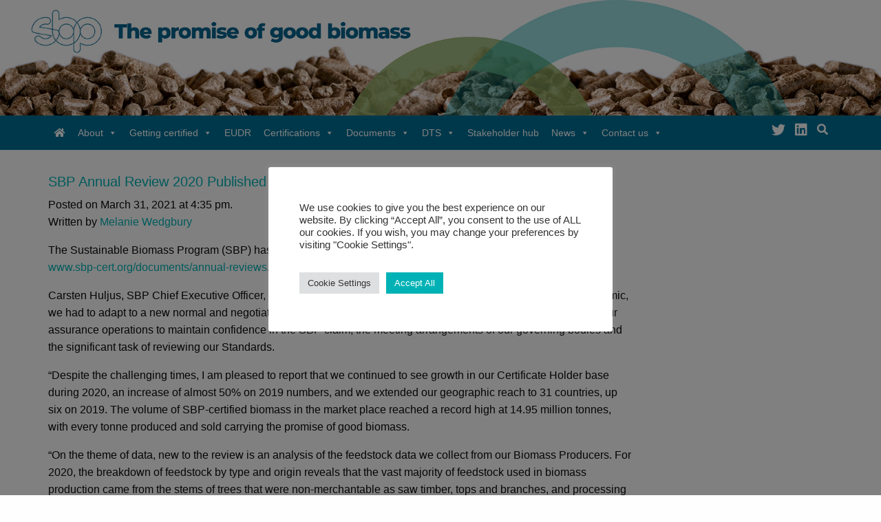

--- FILE ---
content_type: text/html; charset=UTF-8
request_url: https://sbp-cert.org/2021/03/
body_size: 19003
content:
<!doctype html>
<html class="no-js" lang="en-US">

<head>
	<meta charset="UTF-8" />
	<meta name="viewport" content="width=device-width, initial-scale=1.0" />
			<link rel="icon" type="image/x-icon" href="https://sbp-cert.org/wp-content/uploads/2020/03/favicon.ico" />
			<script type="text/plain" data-cli-class="cli-blocker-script"  data-cli-script-type="analytics" data-cli-block="true"  data-cli-element-position="head">
		(function(i, s, o, g, r, a, m) {
			i['GoogleAnalyticsObject'] = r;
			i[r] = i[r] || function() {
				(i[r].q = i[r].q || []).push(arguments)
			}, i[r].l = 1 * new Date();
			a = s.createElement(o),
				m = s.getElementsByTagName(o)[0];
			a.async = 1;
			a.src = g;
			m.parentNode.insertBefore(a, m)
		})(window, document, 'script', '//www.google-analytics.com/analytics.js', 'ga');
		ga('create', 'UA-49353382-1', 'auto');
		ga('send', 'pageview');
	</script>
	<meta name='robots' content='noindex, follow' />

	<!-- This site is optimized with the Yoast SEO plugin v26.8 - https://yoast.com/product/yoast-seo-wordpress/ -->
	<title>March 2021 - Sustainable Biomass Program</title>
	<meta property="og:locale" content="en_US" />
	<meta property="og:type" content="website" />
	<meta property="og:title" content="March 2021 - Sustainable Biomass Program" />
	<meta property="og:url" content="https://sbp-cert.org/2021/03/" />
	<meta property="og:site_name" content="Sustainable Biomass Program" />
	<meta property="og:image" content="https://sbp-cert.org/wp-content/uploads/2020/06/logo-1200.png" />
	<meta property="og:image:width" content="1200" />
	<meta property="og:image:height" content="630" />
	<meta property="og:image:type" content="image/png" />
	<meta name="twitter:card" content="summary_large_image" />
	<script type="application/ld+json" class="yoast-schema-graph">{"@context":"https://schema.org","@graph":[{"@type":"CollectionPage","@id":"https://sbp-cert.org/2021/03/","url":"https://sbp-cert.org/2021/03/","name":"March 2021 - Sustainable Biomass Program","isPartOf":{"@id":"https://sbp-cert.org/#website"},"breadcrumb":{"@id":"https://sbp-cert.org/2021/03/#breadcrumb"},"inLanguage":"en-US"},{"@type":"BreadcrumbList","@id":"https://sbp-cert.org/2021/03/#breadcrumb","itemListElement":[{"@type":"ListItem","position":1,"name":"Home","item":"https://sbp-cert.org/"},{"@type":"ListItem","position":2,"name":"Archives for March 2021"}]},{"@type":"WebSite","@id":"https://sbp-cert.org/#website","url":"https://sbp-cert.org/","name":"Sustainable Biomass Program","description":"","potentialAction":[{"@type":"SearchAction","target":{"@type":"EntryPoint","urlTemplate":"https://sbp-cert.org/?s={search_term_string}"},"query-input":{"@type":"PropertyValueSpecification","valueRequired":true,"valueName":"search_term_string"}}],"inLanguage":"en-US"}]}</script>
	<!-- / Yoast SEO plugin. -->


<link rel='dns-prefetch' href='//ajax.googleapis.com' />
<link rel='dns-prefetch' href='//use.fontawesome.com' />
		<!-- This site uses the Google Analytics by MonsterInsights plugin v9.11.1 - Using Analytics tracking - https://www.monsterinsights.com/ -->
							<script src="//www.googletagmanager.com/gtag/js?id=G-WB4C1BHRH7"  data-cfasync="false" data-wpfc-render="false" type="text/javascript" async></script>
			<script data-cfasync="false" data-wpfc-render="false" type="text/plain" data-cli-class="cli-blocker-script"  data-cli-script-type="analytics" data-cli-block="true"  data-cli-element-position="head">
				var mi_version = '9.11.1';
				var mi_track_user = true;
				var mi_no_track_reason = '';
								var MonsterInsightsDefaultLocations = {"page_location":"https:\/\/sbp-cert.org\/2021\/03\/"};
								if ( typeof MonsterInsightsPrivacyGuardFilter === 'function' ) {
					var MonsterInsightsLocations = (typeof MonsterInsightsExcludeQuery === 'object') ? MonsterInsightsPrivacyGuardFilter( MonsterInsightsExcludeQuery ) : MonsterInsightsPrivacyGuardFilter( MonsterInsightsDefaultLocations );
				} else {
					var MonsterInsightsLocations = (typeof MonsterInsightsExcludeQuery === 'object') ? MonsterInsightsExcludeQuery : MonsterInsightsDefaultLocations;
				}

								var disableStrs = [
										'ga-disable-G-WB4C1BHRH7',
									];

				/* Function to detect opted out users */
				function __gtagTrackerIsOptedOut() {
					for (var index = 0; index < disableStrs.length; index++) {
						if (document.cookie.indexOf(disableStrs[index] + '=true') > -1) {
							return true;
						}
					}

					return false;
				}

				/* Disable tracking if the opt-out cookie exists. */
				if (__gtagTrackerIsOptedOut()) {
					for (var index = 0; index < disableStrs.length; index++) {
						window[disableStrs[index]] = true;
					}
				}

				/* Opt-out function */
				function __gtagTrackerOptout() {
					for (var index = 0; index < disableStrs.length; index++) {
						document.cookie = disableStrs[index] + '=true; expires=Thu, 31 Dec 2099 23:59:59 UTC; path=/';
						window[disableStrs[index]] = true;
					}
				}

				if ('undefined' === typeof gaOptout) {
					function gaOptout() {
						__gtagTrackerOptout();
					}
				}
								window.dataLayer = window.dataLayer || [];

				window.MonsterInsightsDualTracker = {
					helpers: {},
					trackers: {},
				};
				if (mi_track_user) {
					function __gtagDataLayer() {
						dataLayer.push(arguments);
					}

					function __gtagTracker(type, name, parameters) {
						if (!parameters) {
							parameters = {};
						}

						if (parameters.send_to) {
							__gtagDataLayer.apply(null, arguments);
							return;
						}

						if (type === 'event') {
														parameters.send_to = monsterinsights_frontend.v4_id;
							var hookName = name;
							if (typeof parameters['event_category'] !== 'undefined') {
								hookName = parameters['event_category'] + ':' + name;
							}

							if (typeof MonsterInsightsDualTracker.trackers[hookName] !== 'undefined') {
								MonsterInsightsDualTracker.trackers[hookName](parameters);
							} else {
								__gtagDataLayer('event', name, parameters);
							}
							
						} else {
							__gtagDataLayer.apply(null, arguments);
						}
					}

					__gtagTracker('js', new Date());
					__gtagTracker('set', {
						'developer_id.dZGIzZG': true,
											});
					if ( MonsterInsightsLocations.page_location ) {
						__gtagTracker('set', MonsterInsightsLocations);
					}
										__gtagTracker('config', 'G-WB4C1BHRH7', {"forceSSL":"true","link_attribution":"true"} );
										window.gtag = __gtagTracker;										(function () {
						/* https://developers.google.com/analytics/devguides/collection/analyticsjs/ */
						/* ga and __gaTracker compatibility shim. */
						var noopfn = function () {
							return null;
						};
						var newtracker = function () {
							return new Tracker();
						};
						var Tracker = function () {
							return null;
						};
						var p = Tracker.prototype;
						p.get = noopfn;
						p.set = noopfn;
						p.send = function () {
							var args = Array.prototype.slice.call(arguments);
							args.unshift('send');
							__gaTracker.apply(null, args);
						};
						var __gaTracker = function () {
							var len = arguments.length;
							if (len === 0) {
								return;
							}
							var f = arguments[len - 1];
							if (typeof f !== 'object' || f === null || typeof f.hitCallback !== 'function') {
								if ('send' === arguments[0]) {
									var hitConverted, hitObject = false, action;
									if ('event' === arguments[1]) {
										if ('undefined' !== typeof arguments[3]) {
											hitObject = {
												'eventAction': arguments[3],
												'eventCategory': arguments[2],
												'eventLabel': arguments[4],
												'value': arguments[5] ? arguments[5] : 1,
											}
										}
									}
									if ('pageview' === arguments[1]) {
										if ('undefined' !== typeof arguments[2]) {
											hitObject = {
												'eventAction': 'page_view',
												'page_path': arguments[2],
											}
										}
									}
									if (typeof arguments[2] === 'object') {
										hitObject = arguments[2];
									}
									if (typeof arguments[5] === 'object') {
										Object.assign(hitObject, arguments[5]);
									}
									if ('undefined' !== typeof arguments[1].hitType) {
										hitObject = arguments[1];
										if ('pageview' === hitObject.hitType) {
											hitObject.eventAction = 'page_view';
										}
									}
									if (hitObject) {
										action = 'timing' === arguments[1].hitType ? 'timing_complete' : hitObject.eventAction;
										hitConverted = mapArgs(hitObject);
										__gtagTracker('event', action, hitConverted);
									}
								}
								return;
							}

							function mapArgs(args) {
								var arg, hit = {};
								var gaMap = {
									'eventCategory': 'event_category',
									'eventAction': 'event_action',
									'eventLabel': 'event_label',
									'eventValue': 'event_value',
									'nonInteraction': 'non_interaction',
									'timingCategory': 'event_category',
									'timingVar': 'name',
									'timingValue': 'value',
									'timingLabel': 'event_label',
									'page': 'page_path',
									'location': 'page_location',
									'title': 'page_title',
									'referrer' : 'page_referrer',
								};
								for (arg in args) {
																		if (!(!args.hasOwnProperty(arg) || !gaMap.hasOwnProperty(arg))) {
										hit[gaMap[arg]] = args[arg];
									} else {
										hit[arg] = args[arg];
									}
								}
								return hit;
							}

							try {
								f.hitCallback();
							} catch (ex) {
							}
						};
						__gaTracker.create = newtracker;
						__gaTracker.getByName = newtracker;
						__gaTracker.getAll = function () {
							return [];
						};
						__gaTracker.remove = noopfn;
						__gaTracker.loaded = true;
						window['__gaTracker'] = __gaTracker;
					})();
									} else {
										console.log("");
					(function () {
						function __gtagTracker() {
							return null;
						}

						window['__gtagTracker'] = __gtagTracker;
						window['gtag'] = __gtagTracker;
					})();
									}
			</script>
							<!-- / Google Analytics by MonsterInsights -->
		<style id='wp-img-auto-sizes-contain-inline-css' type='text/css'>
img:is([sizes=auto i],[sizes^="auto," i]){contain-intrinsic-size:3000px 1500px}
/*# sourceURL=wp-img-auto-sizes-contain-inline-css */
</style>
<style id='wp-block-library-inline-css' type='text/css'>
:root{--wp-block-synced-color:#7a00df;--wp-block-synced-color--rgb:122,0,223;--wp-bound-block-color:var(--wp-block-synced-color);--wp-editor-canvas-background:#ddd;--wp-admin-theme-color:#007cba;--wp-admin-theme-color--rgb:0,124,186;--wp-admin-theme-color-darker-10:#006ba1;--wp-admin-theme-color-darker-10--rgb:0,107,160.5;--wp-admin-theme-color-darker-20:#005a87;--wp-admin-theme-color-darker-20--rgb:0,90,135;--wp-admin-border-width-focus:2px}@media (min-resolution:192dpi){:root{--wp-admin-border-width-focus:1.5px}}.wp-element-button{cursor:pointer}:root .has-very-light-gray-background-color{background-color:#eee}:root .has-very-dark-gray-background-color{background-color:#313131}:root .has-very-light-gray-color{color:#eee}:root .has-very-dark-gray-color{color:#313131}:root .has-vivid-green-cyan-to-vivid-cyan-blue-gradient-background{background:linear-gradient(135deg,#00d084,#0693e3)}:root .has-purple-crush-gradient-background{background:linear-gradient(135deg,#34e2e4,#4721fb 50%,#ab1dfe)}:root .has-hazy-dawn-gradient-background{background:linear-gradient(135deg,#faaca8,#dad0ec)}:root .has-subdued-olive-gradient-background{background:linear-gradient(135deg,#fafae1,#67a671)}:root .has-atomic-cream-gradient-background{background:linear-gradient(135deg,#fdd79a,#004a59)}:root .has-nightshade-gradient-background{background:linear-gradient(135deg,#330968,#31cdcf)}:root .has-midnight-gradient-background{background:linear-gradient(135deg,#020381,#2874fc)}:root{--wp--preset--font-size--normal:16px;--wp--preset--font-size--huge:42px}.has-regular-font-size{font-size:1em}.has-larger-font-size{font-size:2.625em}.has-normal-font-size{font-size:var(--wp--preset--font-size--normal)}.has-huge-font-size{font-size:var(--wp--preset--font-size--huge)}.has-text-align-center{text-align:center}.has-text-align-left{text-align:left}.has-text-align-right{text-align:right}.has-fit-text{white-space:nowrap!important}#end-resizable-editor-section{display:none}.aligncenter{clear:both}.items-justified-left{justify-content:flex-start}.items-justified-center{justify-content:center}.items-justified-right{justify-content:flex-end}.items-justified-space-between{justify-content:space-between}.screen-reader-text{border:0;clip-path:inset(50%);height:1px;margin:-1px;overflow:hidden;padding:0;position:absolute;width:1px;word-wrap:normal!important}.screen-reader-text:focus{background-color:#ddd;clip-path:none;color:#444;display:block;font-size:1em;height:auto;left:5px;line-height:normal;padding:15px 23px 14px;text-decoration:none;top:5px;width:auto;z-index:100000}html :where(.has-border-color){border-style:solid}html :where([style*=border-top-color]){border-top-style:solid}html :where([style*=border-right-color]){border-right-style:solid}html :where([style*=border-bottom-color]){border-bottom-style:solid}html :where([style*=border-left-color]){border-left-style:solid}html :where([style*=border-width]){border-style:solid}html :where([style*=border-top-width]){border-top-style:solid}html :where([style*=border-right-width]){border-right-style:solid}html :where([style*=border-bottom-width]){border-bottom-style:solid}html :where([style*=border-left-width]){border-left-style:solid}html :where(img[class*=wp-image-]){height:auto;max-width:100%}:where(figure){margin:0 0 1em}html :where(.is-position-sticky){--wp-admin--admin-bar--position-offset:var(--wp-admin--admin-bar--height,0px)}@media screen and (max-width:600px){html :where(.is-position-sticky){--wp-admin--admin-bar--position-offset:0px}}

/*# sourceURL=wp-block-library-inline-css */
</style><style id='global-styles-inline-css' type='text/css'>
:root{--wp--preset--aspect-ratio--square: 1;--wp--preset--aspect-ratio--4-3: 4/3;--wp--preset--aspect-ratio--3-4: 3/4;--wp--preset--aspect-ratio--3-2: 3/2;--wp--preset--aspect-ratio--2-3: 2/3;--wp--preset--aspect-ratio--16-9: 16/9;--wp--preset--aspect-ratio--9-16: 9/16;--wp--preset--color--black: #000000;--wp--preset--color--cyan-bluish-gray: #abb8c3;--wp--preset--color--white: #ffffff;--wp--preset--color--pale-pink: #f78da7;--wp--preset--color--vivid-red: #cf2e2e;--wp--preset--color--luminous-vivid-orange: #ff6900;--wp--preset--color--luminous-vivid-amber: #fcb900;--wp--preset--color--light-green-cyan: #7bdcb5;--wp--preset--color--vivid-green-cyan: #00d084;--wp--preset--color--pale-cyan-blue: #8ed1fc;--wp--preset--color--vivid-cyan-blue: #0693e3;--wp--preset--color--vivid-purple: #9b51e0;--wp--preset--gradient--vivid-cyan-blue-to-vivid-purple: linear-gradient(135deg,rgb(6,147,227) 0%,rgb(155,81,224) 100%);--wp--preset--gradient--light-green-cyan-to-vivid-green-cyan: linear-gradient(135deg,rgb(122,220,180) 0%,rgb(0,208,130) 100%);--wp--preset--gradient--luminous-vivid-amber-to-luminous-vivid-orange: linear-gradient(135deg,rgb(252,185,0) 0%,rgb(255,105,0) 100%);--wp--preset--gradient--luminous-vivid-orange-to-vivid-red: linear-gradient(135deg,rgb(255,105,0) 0%,rgb(207,46,46) 100%);--wp--preset--gradient--very-light-gray-to-cyan-bluish-gray: linear-gradient(135deg,rgb(238,238,238) 0%,rgb(169,184,195) 100%);--wp--preset--gradient--cool-to-warm-spectrum: linear-gradient(135deg,rgb(74,234,220) 0%,rgb(151,120,209) 20%,rgb(207,42,186) 40%,rgb(238,44,130) 60%,rgb(251,105,98) 80%,rgb(254,248,76) 100%);--wp--preset--gradient--blush-light-purple: linear-gradient(135deg,rgb(255,206,236) 0%,rgb(152,150,240) 100%);--wp--preset--gradient--blush-bordeaux: linear-gradient(135deg,rgb(254,205,165) 0%,rgb(254,45,45) 50%,rgb(107,0,62) 100%);--wp--preset--gradient--luminous-dusk: linear-gradient(135deg,rgb(255,203,112) 0%,rgb(199,81,192) 50%,rgb(65,88,208) 100%);--wp--preset--gradient--pale-ocean: linear-gradient(135deg,rgb(255,245,203) 0%,rgb(182,227,212) 50%,rgb(51,167,181) 100%);--wp--preset--gradient--electric-grass: linear-gradient(135deg,rgb(202,248,128) 0%,rgb(113,206,126) 100%);--wp--preset--gradient--midnight: linear-gradient(135deg,rgb(2,3,129) 0%,rgb(40,116,252) 100%);--wp--preset--font-size--small: 13px;--wp--preset--font-size--medium: 20px;--wp--preset--font-size--large: 36px;--wp--preset--font-size--x-large: 42px;--wp--preset--spacing--20: 0.44rem;--wp--preset--spacing--30: 0.67rem;--wp--preset--spacing--40: 1rem;--wp--preset--spacing--50: 1.5rem;--wp--preset--spacing--60: 2.25rem;--wp--preset--spacing--70: 3.38rem;--wp--preset--spacing--80: 5.06rem;--wp--preset--shadow--natural: 6px 6px 9px rgba(0, 0, 0, 0.2);--wp--preset--shadow--deep: 12px 12px 50px rgba(0, 0, 0, 0.4);--wp--preset--shadow--sharp: 6px 6px 0px rgba(0, 0, 0, 0.2);--wp--preset--shadow--outlined: 6px 6px 0px -3px rgb(255, 255, 255), 6px 6px rgb(0, 0, 0);--wp--preset--shadow--crisp: 6px 6px 0px rgb(0, 0, 0);}:where(.is-layout-flex){gap: 0.5em;}:where(.is-layout-grid){gap: 0.5em;}body .is-layout-flex{display: flex;}.is-layout-flex{flex-wrap: wrap;align-items: center;}.is-layout-flex > :is(*, div){margin: 0;}body .is-layout-grid{display: grid;}.is-layout-grid > :is(*, div){margin: 0;}:where(.wp-block-columns.is-layout-flex){gap: 2em;}:where(.wp-block-columns.is-layout-grid){gap: 2em;}:where(.wp-block-post-template.is-layout-flex){gap: 1.25em;}:where(.wp-block-post-template.is-layout-grid){gap: 1.25em;}.has-black-color{color: var(--wp--preset--color--black) !important;}.has-cyan-bluish-gray-color{color: var(--wp--preset--color--cyan-bluish-gray) !important;}.has-white-color{color: var(--wp--preset--color--white) !important;}.has-pale-pink-color{color: var(--wp--preset--color--pale-pink) !important;}.has-vivid-red-color{color: var(--wp--preset--color--vivid-red) !important;}.has-luminous-vivid-orange-color{color: var(--wp--preset--color--luminous-vivid-orange) !important;}.has-luminous-vivid-amber-color{color: var(--wp--preset--color--luminous-vivid-amber) !important;}.has-light-green-cyan-color{color: var(--wp--preset--color--light-green-cyan) !important;}.has-vivid-green-cyan-color{color: var(--wp--preset--color--vivid-green-cyan) !important;}.has-pale-cyan-blue-color{color: var(--wp--preset--color--pale-cyan-blue) !important;}.has-vivid-cyan-blue-color{color: var(--wp--preset--color--vivid-cyan-blue) !important;}.has-vivid-purple-color{color: var(--wp--preset--color--vivid-purple) !important;}.has-black-background-color{background-color: var(--wp--preset--color--black) !important;}.has-cyan-bluish-gray-background-color{background-color: var(--wp--preset--color--cyan-bluish-gray) !important;}.has-white-background-color{background-color: var(--wp--preset--color--white) !important;}.has-pale-pink-background-color{background-color: var(--wp--preset--color--pale-pink) !important;}.has-vivid-red-background-color{background-color: var(--wp--preset--color--vivid-red) !important;}.has-luminous-vivid-orange-background-color{background-color: var(--wp--preset--color--luminous-vivid-orange) !important;}.has-luminous-vivid-amber-background-color{background-color: var(--wp--preset--color--luminous-vivid-amber) !important;}.has-light-green-cyan-background-color{background-color: var(--wp--preset--color--light-green-cyan) !important;}.has-vivid-green-cyan-background-color{background-color: var(--wp--preset--color--vivid-green-cyan) !important;}.has-pale-cyan-blue-background-color{background-color: var(--wp--preset--color--pale-cyan-blue) !important;}.has-vivid-cyan-blue-background-color{background-color: var(--wp--preset--color--vivid-cyan-blue) !important;}.has-vivid-purple-background-color{background-color: var(--wp--preset--color--vivid-purple) !important;}.has-black-border-color{border-color: var(--wp--preset--color--black) !important;}.has-cyan-bluish-gray-border-color{border-color: var(--wp--preset--color--cyan-bluish-gray) !important;}.has-white-border-color{border-color: var(--wp--preset--color--white) !important;}.has-pale-pink-border-color{border-color: var(--wp--preset--color--pale-pink) !important;}.has-vivid-red-border-color{border-color: var(--wp--preset--color--vivid-red) !important;}.has-luminous-vivid-orange-border-color{border-color: var(--wp--preset--color--luminous-vivid-orange) !important;}.has-luminous-vivid-amber-border-color{border-color: var(--wp--preset--color--luminous-vivid-amber) !important;}.has-light-green-cyan-border-color{border-color: var(--wp--preset--color--light-green-cyan) !important;}.has-vivid-green-cyan-border-color{border-color: var(--wp--preset--color--vivid-green-cyan) !important;}.has-pale-cyan-blue-border-color{border-color: var(--wp--preset--color--pale-cyan-blue) !important;}.has-vivid-cyan-blue-border-color{border-color: var(--wp--preset--color--vivid-cyan-blue) !important;}.has-vivid-purple-border-color{border-color: var(--wp--preset--color--vivid-purple) !important;}.has-vivid-cyan-blue-to-vivid-purple-gradient-background{background: var(--wp--preset--gradient--vivid-cyan-blue-to-vivid-purple) !important;}.has-light-green-cyan-to-vivid-green-cyan-gradient-background{background: var(--wp--preset--gradient--light-green-cyan-to-vivid-green-cyan) !important;}.has-luminous-vivid-amber-to-luminous-vivid-orange-gradient-background{background: var(--wp--preset--gradient--luminous-vivid-amber-to-luminous-vivid-orange) !important;}.has-luminous-vivid-orange-to-vivid-red-gradient-background{background: var(--wp--preset--gradient--luminous-vivid-orange-to-vivid-red) !important;}.has-very-light-gray-to-cyan-bluish-gray-gradient-background{background: var(--wp--preset--gradient--very-light-gray-to-cyan-bluish-gray) !important;}.has-cool-to-warm-spectrum-gradient-background{background: var(--wp--preset--gradient--cool-to-warm-spectrum) !important;}.has-blush-light-purple-gradient-background{background: var(--wp--preset--gradient--blush-light-purple) !important;}.has-blush-bordeaux-gradient-background{background: var(--wp--preset--gradient--blush-bordeaux) !important;}.has-luminous-dusk-gradient-background{background: var(--wp--preset--gradient--luminous-dusk) !important;}.has-pale-ocean-gradient-background{background: var(--wp--preset--gradient--pale-ocean) !important;}.has-electric-grass-gradient-background{background: var(--wp--preset--gradient--electric-grass) !important;}.has-midnight-gradient-background{background: var(--wp--preset--gradient--midnight) !important;}.has-small-font-size{font-size: var(--wp--preset--font-size--small) !important;}.has-medium-font-size{font-size: var(--wp--preset--font-size--medium) !important;}.has-large-font-size{font-size: var(--wp--preset--font-size--large) !important;}.has-x-large-font-size{font-size: var(--wp--preset--font-size--x-large) !important;}
/*# sourceURL=global-styles-inline-css */
</style>

<style id='classic-theme-styles-inline-css' type='text/css'>
/*! This file is auto-generated */
.wp-block-button__link{color:#fff;background-color:#32373c;border-radius:9999px;box-shadow:none;text-decoration:none;padding:calc(.667em + 2px) calc(1.333em + 2px);font-size:1.125em}.wp-block-file__button{background:#32373c;color:#fff;text-decoration:none}
/*# sourceURL=/wp-includes/css/classic-themes.min.css */
</style>
<link rel='stylesheet' id='wp-components-css' href='https://sbp-cert.org/wp-includes/css/dist/components/style.min.css?ver=6.9' type='text/css' media='all' />
<link rel='stylesheet' id='wp-preferences-css' href='https://sbp-cert.org/wp-includes/css/dist/preferences/style.min.css?ver=6.9' type='text/css' media='all' />
<link rel='stylesheet' id='wp-block-editor-css' href='https://sbp-cert.org/wp-includes/css/dist/block-editor/style.min.css?ver=6.9' type='text/css' media='all' />
<link rel='stylesheet' id='popup-maker-block-library-style-css' href='https://sbp-cert.org/wp-content/plugins/popup-maker/dist/packages/block-library-style.css?ver=dbea705cfafe089d65f1' type='text/css' media='all' />
<link rel='stylesheet' id='cookie-law-info-css' href='https://sbp-cert.org/wp-content/plugins/cookie-law-info/legacy/public/css/cookie-law-info-public.css?ver=3.3.9.1' type='text/css' media='all' />
<link rel='stylesheet' id='cookie-law-info-gdpr-css' href='https://sbp-cert.org/wp-content/plugins/cookie-law-info/legacy/public/css/cookie-law-info-gdpr.css?ver=3.3.9.1' type='text/css' media='all' />
<link rel='stylesheet' id='megamenu-css' href='https://sbp-cert.org/wp-content/uploads/maxmegamenu/style.css?ver=d67ee4' type='text/css' media='all' />
<link rel='stylesheet' id='dashicons-css' href='https://sbp-cert.org/wp-includes/css/dashicons.min.css?ver=6.9' type='text/css' media='all' />
<link rel='stylesheet' id='main-stylesheet-css' href='https://sbp-cert.org/wp-content/themes/sbp-cert/dist/assets/css/app.css?ver=1750414440' type='text/css' media='all' />
<link rel='stylesheet' id='font-awesome-free-css' href='//use.fontawesome.com/releases/v5.6.3/css/all.css?ver=6.9' type='text/css' media='all' />
<script type="text/plain" data-cli-class="cli-blocker-script"  data-cli-script-type="analytics" data-cli-block="true"  data-cli-element-position="head" src="https://sbp-cert.org/wp-content/plugins/google-analytics-for-wordpress/assets/js/frontend-gtag.min.js?ver=9.11.1" id="monsterinsights-frontend-script-js" async="async" data-wp-strategy="async"></script>
<script data-cfasync="false" data-wpfc-render="false" type="text/javascript" id='monsterinsights-frontend-script-js-extra'>/* <![CDATA[ */
var monsterinsights_frontend = {"js_events_tracking":"true","download_extensions":"doc,pdf,ppt,zip,xls,docx,pptx,xlsx","inbound_paths":"[{\"path\":\"\\\/go\\\/\",\"label\":\"affiliate\"},{\"path\":\"\\\/recommend\\\/\",\"label\":\"affiliate\"}]","home_url":"https:\/\/sbp-cert.org","hash_tracking":"false","v4_id":"G-WB4C1BHRH7"};/* ]]> */
</script>
<script type="text/javascript" src="https://ajax.googleapis.com/ajax/libs/jquery/3.2.1/jquery.min.js?ver=3.2.1" id="jquery-js"></script>
<script type="text/javascript" id="cookie-law-info-js-extra">
/* <![CDATA[ */
var Cli_Data = {"nn_cookie_ids":["ai_user","ai_session","WFESessionId","ARRAffinitySameSite","cookielawinfo-checkbox-advertisement","ASP.NET_SessionId","ARRAffinity","YSC","VISITOR_INFO1_LIVE","test_cookie","IDE","yt-remote-device-id","yt-remote-connected-devices","_ga","_gid","_gat_gtag_UA_49353382_1","CONSENT"],"cookielist":[],"non_necessary_cookies":{"necessary":["ASP.NET_SessionId","ARRAffinity"],"analytics":["ai_user","ai_session","_ga","_gid","_gat_gtag_UA_49353382_1","CONSENT"],"advertisement":["YSC","VISITOR_INFO1_LIVE","test_cookie","IDE","yt-remote-device-id","yt-remote-connected-devices"],"others":["WFESessionId","ARRAffinitySameSite"]},"ccpaEnabled":"","ccpaRegionBased":"","ccpaBarEnabled":"","strictlyEnabled":["necessary","obligatoire"],"ccpaType":"gdpr","js_blocking":"1","custom_integration":"","triggerDomRefresh":"","secure_cookies":""};
var cli_cookiebar_settings = {"animate_speed_hide":"500","animate_speed_show":"500","background":"#FFF","border":"#b1a6a6c2","border_on":"","button_1_button_colour":"#61a229","button_1_button_hover":"#4e8221","button_1_link_colour":"#fff","button_1_as_button":"1","button_1_new_win":"","button_2_button_colour":"#333","button_2_button_hover":"#292929","button_2_link_colour":"#444","button_2_as_button":"","button_2_hidebar":"","button_3_button_colour":"#dedfe0","button_3_button_hover":"#b2b2b3","button_3_link_colour":"#333333","button_3_as_button":"1","button_3_new_win":"","button_4_button_colour":"#dedfe0","button_4_button_hover":"#b2b2b3","button_4_link_colour":"#333333","button_4_as_button":"1","button_7_button_colour":"#00b2b5","button_7_button_hover":"#008e91","button_7_link_colour":"#fff","button_7_as_button":"1","button_7_new_win":"","font_family":"inherit","header_fix":"","notify_animate_hide":"1","notify_animate_show":"","notify_div_id":"#cookie-law-info-bar","notify_position_horizontal":"right","notify_position_vertical":"bottom","scroll_close":"","scroll_close_reload":"","accept_close_reload":"","reject_close_reload":"","showagain_tab":"","showagain_background":"#fff","showagain_border":"#000","showagain_div_id":"#cookie-law-info-again","showagain_x_position":"100px","text":"#333333","show_once_yn":"","show_once":"10000","logging_on":"","as_popup":"","popup_overlay":"1","bar_heading_text":"","cookie_bar_as":"popup","popup_showagain_position":"bottom-right","widget_position":"left"};
var log_object = {"ajax_url":"https://sbp-cert.org/wp-admin/admin-ajax.php"};
//# sourceURL=cookie-law-info-js-extra
/* ]]> */
</script>
<script type="text/javascript" src="https://sbp-cert.org/wp-content/plugins/cookie-law-info/legacy/public/js/cookie-law-info-public.js?ver=3.3.9.1" id="cookie-law-info-js"></script>
<script></script><link rel="https://api.w.org/" href="https://sbp-cert.org/wp-json/" /><meta name="generator" content="Powered by WPBakery Page Builder - drag and drop page builder for WordPress."/>
<noscript><style> .wpb_animate_when_almost_visible { opacity: 1; }</style></noscript><style type="text/css">/** Mega Menu CSS: fs **/</style>
<link rel='stylesheet' id='cookie-law-info-table-css' href='https://sbp-cert.org/wp-content/plugins/cookie-law-info/legacy/public/css/cookie-law-info-table.css?ver=3.3.9.1' type='text/css' media='all' />
</head>

<body class="archive date wp-theme-sbp-cert mega-menu-top-bar-r topbar class-name wpb-js-composer js-comp-ver-7.9 vc_responsive">

	
	<header class="site-header" role="banner">
		<div class="top-section" style="background:url('https://sbp-cert.org/wp-content/uploads/2020/03/SBP-website-banner-V2.jpg');">
			<img src="https://sbp-cert.org/wp-content/uploads/2020/03/SBP-website-banner-V2.jpg" alt="SBP" class="website-banner" />
			<div class="main-container" style="display: none!important;">
				<div class="grid-container">
					<div class="grid-x align-middle">
						<img src="https://sbp-cert.org/wp-content/uploads/2018/08/sbp-logo.png" ;?>
						<div class="clear:both;"></div>
					</div>
				</div>
			</div>
		</div>

		<div class="grid-x mobile-nav">
			<div class="site-title-bar title-bar small-10" data-responsive-toggle="mobile-menu">
				<div class="title-bar-left">
					<button aria-label="Main Menu" class="menu-icon" type="button" data-toggle="mobile-menu"></button>
				</div>
			</div>
			<div class="small-2 search-icon">
				<a href="#" class="hideshowsearch">
					<i class="fa fa-search" aria-hidden="true"></i>
				</a>
			</div>
		</div>

		<nav class="site-navigation top-bar" role="navigation">
			<div class="main-container main-navigation">
				<div class="grid-container">
					<div class="grid-x">
						<div class="small-12 medium-11">
							<div id="mega-menu-wrap-top-bar-r" class="mega-menu-wrap"><div class="mega-menu-toggle"><div class="mega-toggle-blocks-left"></div><div class="mega-toggle-blocks-center"></div><div class="mega-toggle-blocks-right"><div class='mega-toggle-block mega-menu-toggle-block mega-toggle-block-1' id='mega-toggle-block-1' tabindex='0'><span class='mega-toggle-label' role='button' aria-expanded='false'><span class='mega-toggle-label-closed'>MENU</span><span class='mega-toggle-label-open'>MENU</span></span></div></div></div><ul id="mega-menu-top-bar-r" class="mega-menu max-mega-menu mega-menu-horizontal mega-no-js" data-event="hover_intent" data-effect="fade_up" data-effect-speed="200" data-effect-mobile="disabled" data-effect-speed-mobile="0" data-mobile-force-width="false" data-second-click="go" data-document-click="collapse" data-vertical-behaviour="standard" data-breakpoint="0" data-unbind="true" data-mobile-state="collapse_all" data-mobile-direction="vertical" data-hover-intent-timeout="300" data-hover-intent-interval="100"><li class="mega-menu-item mega-menu-item-type-post_type mega-menu-item-object-page mega-menu-item-home mega-align-bottom-left mega-menu-flyout mega-menu-item-26" id="mega-menu-item-26"><a class="mega-menu-link" href="https://sbp-cert.org/" tabindex="0"><i class="fas fa-home"></i></a></li><li class="mega-menu-item mega-menu-item-type-post_type mega-menu-item-object-page mega-menu-item-has-children mega-align-bottom-left mega-menu-flyout mega-menu-item-27" id="mega-menu-item-27"><a class="mega-menu-link" href="https://sbp-cert.org/about-us/" aria-expanded="false" tabindex="0">About<span class="mega-indicator" aria-hidden="true"></span></a>
<ul class="mega-sub-menu">
<li class="mega-menu-item mega-menu-item-type-post_type mega-menu-item-object-page mega-menu-item-962688" id="mega-menu-item-962688"><a class="mega-menu-link" href="https://sbp-cert.org/about-us/work-with-us/">Work with us</a></li><li class="mega-menu-item mega-menu-item-type-post_type mega-menu-item-object-page mega-menu-item-5990" id="mega-menu-item-5990"><a class="mega-menu-link" href="https://sbp-cert.org/about-us/governance/">Governance</a></li><li class="mega-menu-item mega-menu-item-type-post_type mega-menu-item-object-page mega-menu-item-962540" id="mega-menu-item-962540"><a class="mega-menu-link" href="https://sbp-cert.org/about-us/sbp-regional-forums/">Regional SBP Forums</a></li><li class="mega-menu-item mega-menu-item-type-post_type mega-menu-item-object-page mega-menu-item-5993" id="mega-menu-item-5993"><a class="mega-menu-link" href="https://sbp-cert.org/about-us/strategy/">Our strategy</a></li><li class="mega-menu-item mega-menu-item-type-post_type mega-menu-item-object-page mega-menu-item-953134" id="mega-menu-item-953134"><a class="mega-menu-link" href="https://sbp-cert.org/about-us/theory-of-change/">Theory of Change</a></li><li class="mega-menu-item mega-menu-item-type-post_type mega-menu-item-object-page mega-menu-item-473308" id="mega-menu-item-473308"><a class="mega-menu-link" href="https://sbp-cert.org/about-us/facts-figures/">Facts &#038; figures</a></li><li class="mega-menu-item mega-menu-item-type-post_type mega-menu-item-object-page mega-menu-item-926277" id="mega-menu-item-926277"><a class="mega-menu-link" href="https://sbp-cert.org/about-us/info-pack/">Information pack</a></li><li class="mega-menu-item mega-menu-item-type-post_type mega-menu-item-object-page mega-menu-item-5985" id="mega-menu-item-5985"><a class="mega-menu-link" href="https://sbp-cert.org/about-us/financial-information/">Financial information</a></li><li class="mega-menu-item mega-menu-item-type-post_type mega-menu-item-object-page mega-menu-item-5994" id="mega-menu-item-5994"><a class="mega-menu-link" href="https://sbp-cert.org/about-us/timeline/">SBP timeline</a></li><li class="mega-menu-item mega-menu-item-type-post_type mega-menu-item-object-page mega-menu-item-961866" id="mega-menu-item-961866"><a class="mega-menu-link" href="https://sbp-cert.org/about-us/our-stakeholders/">Our stakeholders</a></li><li class="mega-menu-item mega-menu-item-type-post_type mega-menu-item-object-page mega-menu-item-5986" id="mega-menu-item-5986"><a class="mega-menu-link" href="https://sbp-cert.org/about-us/faqs/">FAQs</a></li></ul>
</li><li class="mega-menu-item mega-menu-item-type-post_type mega-menu-item-object-page mega-menu-item-has-children mega-align-bottom-left mega-menu-flyout mega-menu-item-5987" id="mega-menu-item-5987"><a class="mega-menu-link" href="https://sbp-cert.org/getting-certified/" aria-expanded="false" tabindex="0">Getting certified<span class="mega-indicator" aria-hidden="true"></span></a>
<ul class="mega-sub-menu">
<li class="mega-menu-item mega-menu-item-type-post_type mega-menu-item-object-page mega-menu-item-962305" id="mega-menu-item-962305"><a class="mega-menu-link" href="https://sbp-cert.org/getting-certified/why-choose-sbp/">Why choose SBP</a></li><li class="mega-menu-item mega-menu-item-type-post_type mega-menu-item-object-page mega-menu-item-962041" id="mega-menu-item-962041"><a class="mega-menu-link" href="https://sbp-cert.org/getting-certified/about-certification/">About certification</a></li><li class="mega-menu-item mega-menu-item-type-post_type mega-menu-item-object-page mega-menu-item-962289" id="mega-menu-item-962289"><a class="mega-menu-link" href="https://sbp-cert.org/getting-certified/audit-process/">The audit process</a></li><li class="mega-menu-item mega-menu-item-type-post_type mega-menu-item-object-page mega-menu-item-962129" id="mega-menu-item-962129"><a class="mega-menu-link" href="https://sbp-cert.org/getting-certified/certification-decision-tree/">Certification decision tree</a></li></ul>
</li><li class="mega-menu-item mega-menu-item-type-post_type mega-menu-item-object-page mega-align-bottom-left mega-menu-flyout mega-menu-item-962281" id="mega-menu-item-962281"><a class="mega-menu-link" href="https://sbp-cert.org/eudr/" tabindex="0">EUDR</a></li><li class="mega-menu-item mega-menu-item-type-post_type mega-menu-item-object-page mega-menu-item-has-children mega-align-bottom-left mega-menu-flyout mega-menu-item-30" id="mega-menu-item-30"><a class="mega-menu-link" href="https://sbp-cert.org/certifications/" aria-expanded="false" tabindex="0">Certifications<span class="mega-indicator" aria-hidden="true"></span></a>
<ul class="mega-sub-menu">
<li class="mega-menu-item mega-menu-item-type-post_type mega-menu-item-object-page mega-menu-item-334345" id="mega-menu-item-334345"><a class="mega-menu-link" href="https://sbp-cert.org/certifications/audit-portal/">Audit Portal</a></li><li class="mega-menu-item mega-menu-item-type-post_type mega-menu-item-object-page mega-menu-item-31862" id="mega-menu-item-31862"><a class="mega-menu-link" href="https://sbp-cert.org/certifications/accredited-certification-bodies/">Certification Bodies</a></li><li class="mega-menu-item mega-menu-item-type-post_type mega-menu-item-object-page mega-menu-item-31861" id="mega-menu-item-31861"><a class="mega-menu-link" href="https://sbp-cert.org/certifications/certificate-holders/">Certificate Holders</a></li><li class="mega-menu-item mega-menu-item-type-post_type mega-menu-item-object-page mega-menu-item-400116" id="mega-menu-item-400116"><a class="mega-menu-link" href="https://sbp-cert.org/certifications/applicants/">SBP certification applicants &#038; re-certifications</a></li><li class="mega-menu-item mega-menu-item-type-post_type mega-menu-item-object-page mega-menu-item-31863" id="mega-menu-item-31863"><a class="mega-menu-link" href="https://sbp-cert.org/certifications/certificate-holders-terminated/">Terminated Certificate Holders</a></li><li class="mega-menu-item mega-menu-item-type-post_type mega-menu-item-object-page mega-menu-item-31864" id="mega-menu-item-31864"><a class="mega-menu-link" href="https://sbp-cert.org/certifications/suspended-certificate-holders/">Suspended Certificate Holders</a></li><li class="mega-menu-item mega-menu-item-type-post_type mega-menu-item-object-page mega-menu-item-31865" id="mega-menu-item-31865"><a class="mega-menu-link" href="https://sbp-cert.org/certifications/general-faqs-on-cb-suspensions/">CB Suspensions: FAQs</a></li></ul>
</li><li class="mega-menu-item mega-menu-item-type-post_type mega-menu-item-object-page mega-menu-item-has-children mega-align-bottom-left mega-menu-flyout mega-menu-item-32" id="mega-menu-item-32"><a class="mega-menu-link" href="https://sbp-cert.org/documents/" aria-expanded="false" tabindex="0">Documents<span class="mega-indicator" aria-hidden="true"></span></a>
<ul class="mega-sub-menu">
<li class="mega-menu-item mega-menu-item-type-post_type mega-menu-item-object-page mega-menu-item-has-children mega-menu-item-961794" id="mega-menu-item-961794"><a class="mega-menu-link" href="https://sbp-cert.org/documents/normative-documents/" aria-expanded="false">Normative documents<span class="mega-indicator" aria-hidden="true"></span></a>
	<ul class="mega-sub-menu">
<li class="mega-menu-item mega-menu-item-type-post_type mega-menu-item-object-page mega-menu-item-961799" id="mega-menu-item-961799"><a class="mega-menu-link" href="https://sbp-cert.org/documents/normative-documents/version-2/">Normative documents for SBP Standards v2.0</a></li>	</ul>
</li><li class="mega-menu-item mega-menu-item-type-post_type mega-menu-item-object-page mega-menu-item-961798" id="mega-menu-item-961798"><a class="mega-menu-link" href="https://sbp-cert.org/documents/guidance-documents/">Guidance documents</a></li><li class="mega-menu-item mega-menu-item-type-post_type mega-menu-item-object-page mega-menu-item-962160" id="mega-menu-item-962160"><a class="mega-menu-link" href="https://sbp-cert.org/documents/ble-and-nabisy/">BLE and Nabisy</a></li><li class="mega-menu-item mega-menu-item-type-post_type mega-menu-item-object-page mega-menu-item-961807" id="mega-menu-item-961807"><a class="mega-menu-link" href="https://sbp-cert.org/documents/interpretative-documents/">Interpretative documents</a></li><li class="mega-menu-item mega-menu-item-type-post_type mega-menu-item-object-page mega-menu-item-961905" id="mega-menu-item-961905"><a class="mega-menu-link" href="https://sbp-cert.org/documents/qas-for-sbp-standards-v2-0/">Q&#038;As: SBP Standards v2.0</a></li><li class="mega-menu-item mega-menu-item-type-post_type mega-menu-item-object-page mega-menu-item-31868" id="mega-menu-item-31868"><a class="mega-menu-link" href="https://sbp-cert.org/documents/process-documents/">Process and policy documents</a></li><li class="mega-menu-item mega-menu-item-type-post_type mega-menu-item-object-page mega-menu-item-38729" id="mega-menu-item-38729"><a class="mega-menu-link" href="https://sbp-cert.org/documents/consultation-documents/">Public consultation documents</a></li><li class="mega-menu-item mega-menu-item-type-post_type mega-menu-item-object-page mega-menu-item-962268" id="mega-menu-item-962268"><a class="mega-menu-link" href="https://sbp-cert.org/documents/working-papers/">Working papers</a></li><li class="mega-menu-item mega-menu-item-type-post_type mega-menu-item-object-page mega-menu-item-31866" id="mega-menu-item-31866"><a class="mega-menu-link" href="https://sbp-cert.org/documents/annual-reviews/">Annual reviews</a></li><li class="mega-menu-item mega-menu-item-type-post_type mega-menu-item-object-page mega-menu-item-31870" id="mega-menu-item-31870"><a class="mega-menu-link" href="https://sbp-cert.org/documents/fee-schedule/">Fee schedule</a></li><li class="mega-menu-item mega-menu-item-type-post_type mega-menu-item-object-page mega-menu-item-39161" id="mega-menu-item-39161"><a class="mega-menu-link" href="https://sbp-cert.org/documents/documents-register/">Documents register</a></li><li class="mega-menu-item mega-menu-item-type-post_type mega-menu-item-object-page mega-menu-item-962196" id="mega-menu-item-962196"><a class="mega-menu-link" href="https://sbp-cert.org/documents/archived-documents-register/">Archived documents register</a></li><li class="mega-menu-item mega-menu-item-type-post_type mega-menu-item-object-page mega-menu-item-962195" id="mega-menu-item-962195"><a class="mega-menu-link" href="https://sbp-cert.org/documents/redii-article-305-annual-reports/">REDII Article 30(5) annual reports</a></li></ul>
</li><li class="mega-menu-item mega-menu-item-type-post_type mega-menu-item-object-page mega-menu-item-has-children mega-align-bottom-left mega-menu-flyout mega-menu-item-29" id="mega-menu-item-29"><a class="mega-menu-link" href="https://sbp-cert.org/data-transfer-system/" aria-expanded="false" tabindex="0">DTS<span class="mega-indicator" aria-hidden="true"></span></a>
<ul class="mega-sub-menu">
<li class="mega-menu-item mega-menu-item-type-post_type mega-menu-item-object-page mega-menu-item-31872" id="mega-menu-item-31872"><a class="mega-menu-link" href="https://sbp-cert.org/data-transfer-system/dts-faqs/">DTS FAQs</a></li><li class="mega-menu-item mega-menu-item-type-post_type mega-menu-item-object-page mega-menu-item-31873" id="mega-menu-item-31873"><a class="mega-menu-link" href="https://sbp-cert.org/data-transfer-system/dts-system-security/">DTS system security</a></li><li class="mega-menu-item mega-menu-item-type-post_type mega-menu-item-object-page mega-menu-item-31875" id="mega-menu-item-31875"><a class="mega-menu-link" href="https://sbp-cert.org/data-transfer-system/dts-guidance-videos/">DTS guidance videos</a></li><li class="mega-menu-item mega-menu-item-type-post_type mega-menu-item-object-page mega-menu-item-169452" id="mega-menu-item-169452"><a class="mega-menu-link" href="https://sbp-cert.org/data-transfer-system/dts-2-0/">DTS 2.0</a></li><li class="mega-menu-item mega-menu-item-type-post_type mega-menu-item-object-page mega-menu-item-31876" id="mega-menu-item-31876"><a class="mega-menu-link" href="https://sbp-cert.org/data-transfer-system/user-guide/">DTS user guide</a></li></ul>
</li><li class="mega-menu-item mega-menu-item-type-post_type mega-menu-item-object-page mega-align-bottom-left mega-menu-flyout mega-menu-item-961746" id="mega-menu-item-961746"><a class="mega-menu-link" href="https://sbp-cert.org/stakeholder-hub/" tabindex="0">Stakeholder hub</a></li><li class="mega-menu-item mega-menu-item-type-post_type mega-menu-item-object-page mega-menu-item-has-children mega-align-bottom-left mega-menu-flyout mega-menu-item-5109" id="mega-menu-item-5109"><a class="mega-menu-link" href="https://sbp-cert.org/news/" aria-expanded="false" tabindex="0">News<span class="mega-indicator" aria-hidden="true"></span></a>
<ul class="mega-sub-menu">
<li class="mega-menu-item mega-menu-item-type-post_type mega-menu-item-object-page mega-menu-item-658957" id="mega-menu-item-658957"><a class="mega-menu-link" href="https://sbp-cert.org/news/news-2/">News</a></li><li class="mega-menu-item mega-menu-item-type-post_type mega-menu-item-object-page mega-menu-item-12857" id="mega-menu-item-12857"><a class="mega-menu-link" href="https://sbp-cert.org/news/events-and-training-sessions/">Events and training sessions</a></li><li class="mega-menu-item mega-menu-item-type-post_type mega-menu-item-object-page mega-menu-item-962010" id="mega-menu-item-962010"><a class="mega-menu-link" href="https://sbp-cert.org/news/sector-conferences/">Sector conferences</a></li></ul>
</li><li class="mega-menu-item mega-menu-item-type-post_type mega-menu-item-object-page mega-menu-item-has-children mega-align-bottom-left mega-menu-flyout mega-menu-item-33" id="mega-menu-item-33"><a class="mega-menu-link" href="https://sbp-cert.org/contact-us/" aria-expanded="false" tabindex="0">Contact us<span class="mega-indicator" aria-hidden="true"></span></a>
<ul class="mega-sub-menu">
<li class="mega-menu-item mega-menu-item-type-post_type mega-menu-item-object-page mega-menu-item-961871" id="mega-menu-item-961871"><a class="mega-menu-link" href="https://sbp-cert.org/contact-us/complaints/">Complaints procedure</a></li></ul>
</li></ul></div>
															
<nav class="mobile-menu vertical menu" id="mobile-menu" role="navigation">
	<ul id="menu-main-menu" class="vertical menu" data-accordion-menu data-submenu-toggle="true"><li id="menu-item-26" class="menu-item menu-item-type-post_type menu-item-object-page menu-item-home menu-item-26"><a href="https://sbp-cert.org/"><i class="fas fa-home"></i></a></li>
<li id="menu-item-27" class="menu-item menu-item-type-post_type menu-item-object-page menu-item-has-children menu-item-27"><a href="https://sbp-cert.org/about-us/">About</a>
<ul class="vertical nested menu">
	<li id="menu-item-962688" class="menu-item menu-item-type-post_type menu-item-object-page menu-item-962688"><a href="https://sbp-cert.org/about-us/work-with-us/">Work with us</a></li>
	<li id="menu-item-5990" class="menu-item menu-item-type-post_type menu-item-object-page menu-item-5990"><a href="https://sbp-cert.org/about-us/governance/">Governance</a></li>
	<li id="menu-item-962540" class="menu-item menu-item-type-post_type menu-item-object-page menu-item-962540"><a href="https://sbp-cert.org/about-us/sbp-regional-forums/">Regional SBP Forums</a></li>
	<li id="menu-item-5993" class="menu-item menu-item-type-post_type menu-item-object-page menu-item-5993"><a href="https://sbp-cert.org/about-us/strategy/">Our strategy</a></li>
	<li id="menu-item-953134" class="menu-item menu-item-type-post_type menu-item-object-page menu-item-953134"><a href="https://sbp-cert.org/about-us/theory-of-change/">Theory of Change</a></li>
	<li id="menu-item-473308" class="menu-item menu-item-type-post_type menu-item-object-page menu-item-473308"><a href="https://sbp-cert.org/about-us/facts-figures/">Facts &#038; figures</a></li>
	<li id="menu-item-926277" class="menu-item menu-item-type-post_type menu-item-object-page menu-item-926277"><a href="https://sbp-cert.org/about-us/info-pack/">Information pack</a></li>
	<li id="menu-item-5985" class="menu-item menu-item-type-post_type menu-item-object-page menu-item-5985"><a href="https://sbp-cert.org/about-us/financial-information/">Financial information</a></li>
	<li id="menu-item-5994" class="menu-item menu-item-type-post_type menu-item-object-page menu-item-5994"><a href="https://sbp-cert.org/about-us/timeline/">SBP timeline</a></li>
	<li id="menu-item-961866" class="menu-item menu-item-type-post_type menu-item-object-page menu-item-961866"><a href="https://sbp-cert.org/about-us/our-stakeholders/">Our stakeholders</a></li>
	<li id="menu-item-5986" class="menu-item menu-item-type-post_type menu-item-object-page menu-item-5986"><a href="https://sbp-cert.org/about-us/faqs/">FAQs</a></li>
</ul>
</li>
<li id="menu-item-5987" class="menu-item menu-item-type-post_type menu-item-object-page menu-item-has-children menu-item-5987"><a href="https://sbp-cert.org/getting-certified/">Getting certified</a>
<ul class="vertical nested menu">
	<li id="menu-item-962305" class="menu-item menu-item-type-post_type menu-item-object-page menu-item-962305"><a href="https://sbp-cert.org/getting-certified/why-choose-sbp/">Why choose SBP</a></li>
	<li id="menu-item-962041" class="menu-item menu-item-type-post_type menu-item-object-page menu-item-962041"><a href="https://sbp-cert.org/getting-certified/about-certification/">About certification</a></li>
	<li id="menu-item-962289" class="menu-item menu-item-type-post_type menu-item-object-page menu-item-962289"><a href="https://sbp-cert.org/getting-certified/audit-process/">The audit process</a></li>
	<li id="menu-item-962129" class="menu-item menu-item-type-post_type menu-item-object-page menu-item-962129"><a href="https://sbp-cert.org/getting-certified/certification-decision-tree/">Certification decision tree</a></li>
</ul>
</li>
<li id="menu-item-962281" class="menu-item menu-item-type-post_type menu-item-object-page menu-item-962281"><a href="https://sbp-cert.org/eudr/">EUDR</a></li>
<li id="menu-item-30" class="menu-item menu-item-type-post_type menu-item-object-page menu-item-has-children menu-item-30"><a href="https://sbp-cert.org/certifications/">Certifications</a>
<ul class="vertical nested menu">
	<li id="menu-item-334345" class="menu-item menu-item-type-post_type menu-item-object-page menu-item-334345"><a href="https://sbp-cert.org/certifications/audit-portal/">Audit Portal</a></li>
	<li id="menu-item-31862" class="menu-item menu-item-type-post_type menu-item-object-page menu-item-31862"><a href="https://sbp-cert.org/certifications/accredited-certification-bodies/">Certification Bodies</a></li>
	<li id="menu-item-31861" class="menu-item menu-item-type-post_type menu-item-object-page menu-item-31861"><a href="https://sbp-cert.org/certifications/certificate-holders/">Certificate Holders</a></li>
	<li id="menu-item-400116" class="menu-item menu-item-type-post_type menu-item-object-page menu-item-400116"><a href="https://sbp-cert.org/certifications/applicants/">SBP certification applicants &#038; re-certifications</a></li>
	<li id="menu-item-31863" class="menu-item menu-item-type-post_type menu-item-object-page menu-item-31863"><a href="https://sbp-cert.org/certifications/certificate-holders-terminated/">Terminated Certificate Holders</a></li>
	<li id="menu-item-31864" class="menu-item menu-item-type-post_type menu-item-object-page menu-item-31864"><a href="https://sbp-cert.org/certifications/suspended-certificate-holders/">Suspended Certificate Holders</a></li>
	<li id="menu-item-31865" class="menu-item menu-item-type-post_type menu-item-object-page menu-item-31865"><a href="https://sbp-cert.org/certifications/general-faqs-on-cb-suspensions/">CB Suspensions: FAQs</a></li>
</ul>
</li>
<li id="menu-item-32" class="menu-item menu-item-type-post_type menu-item-object-page menu-item-has-children menu-item-32"><a href="https://sbp-cert.org/documents/">Documents</a>
<ul class="vertical nested menu">
	<li id="menu-item-961794" class="menu-item menu-item-type-post_type menu-item-object-page menu-item-has-children menu-item-961794"><a href="https://sbp-cert.org/documents/normative-documents/">Normative documents</a>
	<ul class="vertical nested menu">
		<li id="menu-item-961799" class="menu-item menu-item-type-post_type menu-item-object-page menu-item-961799"><a href="https://sbp-cert.org/documents/normative-documents/version-2/">Normative documents for SBP Standards v2.0</a></li>
	</ul>
</li>
	<li id="menu-item-961798" class="menu-item menu-item-type-post_type menu-item-object-page menu-item-961798"><a href="https://sbp-cert.org/documents/guidance-documents/">Guidance documents</a></li>
	<li id="menu-item-962160" class="menu-item menu-item-type-post_type menu-item-object-page menu-item-962160"><a href="https://sbp-cert.org/documents/ble-and-nabisy/">BLE and Nabisy</a></li>
	<li id="menu-item-961807" class="menu-item menu-item-type-post_type menu-item-object-page menu-item-961807"><a href="https://sbp-cert.org/documents/interpretative-documents/">Interpretative documents</a></li>
	<li id="menu-item-961905" class="menu-item menu-item-type-post_type menu-item-object-page menu-item-961905"><a href="https://sbp-cert.org/documents/qas-for-sbp-standards-v2-0/">Q&#038;As: SBP Standards v2.0</a></li>
	<li id="menu-item-31868" class="menu-item menu-item-type-post_type menu-item-object-page menu-item-31868"><a href="https://sbp-cert.org/documents/process-documents/">Process and policy documents</a></li>
	<li id="menu-item-38729" class="menu-item menu-item-type-post_type menu-item-object-page menu-item-38729"><a href="https://sbp-cert.org/documents/consultation-documents/">Public consultation documents</a></li>
	<li id="menu-item-962268" class="menu-item menu-item-type-post_type menu-item-object-page menu-item-962268"><a href="https://sbp-cert.org/documents/working-papers/">Working papers</a></li>
	<li id="menu-item-31866" class="menu-item menu-item-type-post_type menu-item-object-page menu-item-31866"><a href="https://sbp-cert.org/documents/annual-reviews/">Annual reviews</a></li>
	<li id="menu-item-31870" class="menu-item menu-item-type-post_type menu-item-object-page menu-item-31870"><a href="https://sbp-cert.org/documents/fee-schedule/">Fee schedule</a></li>
	<li id="menu-item-39161" class="menu-item menu-item-type-post_type menu-item-object-page menu-item-39161"><a href="https://sbp-cert.org/documents/documents-register/">Documents register</a></li>
	<li id="menu-item-962196" class="menu-item menu-item-type-post_type menu-item-object-page menu-item-962196"><a href="https://sbp-cert.org/documents/archived-documents-register/">Archived documents register</a></li>
	<li id="menu-item-962195" class="menu-item menu-item-type-post_type menu-item-object-page menu-item-962195"><a href="https://sbp-cert.org/documents/redii-article-305-annual-reports/">REDII Article 30(5) annual reports</a></li>
</ul>
</li>
<li id="menu-item-29" class="menu-item menu-item-type-post_type menu-item-object-page menu-item-has-children menu-item-29"><a href="https://sbp-cert.org/data-transfer-system/">DTS</a>
<ul class="vertical nested menu">
	<li id="menu-item-31872" class="menu-item menu-item-type-post_type menu-item-object-page menu-item-31872"><a href="https://sbp-cert.org/data-transfer-system/dts-faqs/">DTS FAQs</a></li>
	<li id="menu-item-31873" class="menu-item menu-item-type-post_type menu-item-object-page menu-item-31873"><a href="https://sbp-cert.org/data-transfer-system/dts-system-security/">DTS system security</a></li>
	<li id="menu-item-31875" class="menu-item menu-item-type-post_type menu-item-object-page menu-item-31875"><a href="https://sbp-cert.org/data-transfer-system/dts-guidance-videos/">DTS guidance videos</a></li>
	<li id="menu-item-169452" class="menu-item menu-item-type-post_type menu-item-object-page menu-item-169452"><a href="https://sbp-cert.org/data-transfer-system/dts-2-0/">DTS 2.0</a></li>
	<li id="menu-item-31876" class="menu-item menu-item-type-post_type menu-item-object-page menu-item-31876"><a href="https://sbp-cert.org/data-transfer-system/user-guide/">DTS user guide</a></li>
</ul>
</li>
<li id="menu-item-961746" class="menu-item menu-item-type-post_type menu-item-object-page menu-item-961746"><a href="https://sbp-cert.org/stakeholder-hub/">Stakeholder hub</a></li>
<li id="menu-item-5109" class="menu-item menu-item-type-post_type menu-item-object-page menu-item-has-children menu-item-5109"><a href="https://sbp-cert.org/news/">News</a>
<ul class="vertical nested menu">
	<li id="menu-item-658957" class="menu-item menu-item-type-post_type menu-item-object-page menu-item-658957"><a href="https://sbp-cert.org/news/news-2/">News</a></li>
	<li id="menu-item-12857" class="menu-item menu-item-type-post_type menu-item-object-page menu-item-12857"><a href="https://sbp-cert.org/news/events-and-training-sessions/">Events and training sessions</a></li>
	<li id="menu-item-962010" class="menu-item menu-item-type-post_type menu-item-object-page menu-item-962010"><a href="https://sbp-cert.org/news/sector-conferences/">Sector conferences</a></li>
</ul>
</li>
<li id="menu-item-33" class="menu-item menu-item-type-post_type menu-item-object-page menu-item-has-children menu-item-33"><a href="https://sbp-cert.org/contact-us/">Contact us</a>
<ul class="vertical nested menu">
	<li id="menu-item-961871" class="menu-item menu-item-type-post_type menu-item-object-page menu-item-961871"><a href="https://sbp-cert.org/contact-us/complaints/">Complaints procedure</a></li>
</ul>
</li>
</ul></nav>
													</div>
						<div class="small-12 medium-1 search-icon">
															<a href="https://twitter.com/susbio" target="_blank" class="twitter">
									<i class="fab fa-twitter"></i>
								</a>

																													<a href="https://www.linkedin.com/company/sustainable-biomass-partnership" target="_blank" class="linkedin">
									<i class="fab fa-linkedin"></i>
								</a>

														<a href="#" class="hideshowsearch">
								<i class="fa fa-search" aria-hidden="true"></i>
							</a>
						</div>
					</div>
				</div>
			</div>
		</nav>

		<div class="searchsection">
			<div class="main-container">
				<div class="row">
					<form role="search" method="get" id="searchform" action="https://sbp-cert.org/">
		<div class="input-group">
		<input type="text" class="input-group-field" value="" name="s" id="s" placeholder="Search">
				<div class="input-group-button">
			<button type="submit" id="searchsubmit" class="button"><span class="dashicons dashicons-search"></span></button>
		</div>
	</div>
	</form>
				</div>
			</div>
		</div>
<div class="main-container">
	<div class="main-grid">
		<main class="main-content">
		
										<article id="post-489748" class="post-489748 post type-post status-publish format-standard hentry category-news">
	<header>
	<h2 class="entry-title"><a href="https://sbp-cert.org/sbp-annual-review-2020-published/" rel="bookmark">SBP Annual Review 2020 Published</a></h2>		<time class="updated" datetime="2021-03-31T16:35:43+00:00">Posted on March 31, 2021 at 4:35 pm.</time><p class="byline author">Written by <a href="https://sbp-cert.org/author/mel-wedgbury/" rel="author" class="fn">Melanie Wedgbury</a></p>	</header>
	<div class="entry-content">
		<p>The Sustainable Biomass Program (SBP) has today published its 2020 annual review. The review is available at: <a href="http://www.sbp-cert.org/documents/annual-reviews">www.sbp-cert.org/documents/annual-reviews</a>.</p>
<p>Carsten Huljus, SBP Chief Executive Officer, commented: “In a year that was characterised by the COVID-19 pandemic, we had to adapt to a new normal and negotiate our way through worldwide lockdowns re-thinking our approach to our assurance operations to maintain confidence in the SBP claim, the meeting arrangements of our governing bodies and the significant task of reviewing our Standards.</p>
<p>“Despite the challenging times, I am pleased to report that we continued to see growth in our Certificate Holder base during 2020, an increase of almost 50% on 2019 numbers, and we extended our geographic reach to 31 countries, up six on 2019. The volume of SBP-certified biomass in the market place reached a record high at 14.95 million tonnes, with every tonne produced and sold carrying the promise of good biomass.</p>
<p>“On the theme of data, new to the review is an analysis of the feedstock data we collect from our Biomass Producers. For 2020, the breakdown of feedstock by type and origin reveals that the vast majority of feedstock used in biomass production came from the stems of trees that were non-merchantable as saw timber, tops and branches, and processing residues.</p>
<p>“We made solid progress in what was the first year of our three-year work plan to deliver our strategy, including our three key priorities for the year of standards development, monitoring and evaluation, and digitalisation.</p>
<p>“Our Standards Development Process was launched in May 2020, and by the end of the year some 1,500 hours of stakeholder participation had been chalked up through the various Working Group and Sub-group meetings. In support of the Process a series of workshops, attracting over 650 participants in total, was held to explore the key issues in detail. The Process continues and is scheduled to conclude with the publication of a set of revised Standards at the end of this year.</p>
<p>“During 2020, we took the first steps to evolve our existing key impacts that we report against into a more sophisticated monitoring and evaluation system commensurate with the certification scheme that we have become. And our new audit management platform – the Audit Portal – was launched in October 2020, representing a significant leap in realising best practice across our operations. Through digitalising the routine aspects of certification, in terms of reporting requirements and processes, data entry and collection is much simpler and more robust.</p>
<p>“We have come out of 2020 stronger than we were before, taking ourselves to the next level as we explored different ways of functioning under the restrictions and constraints that were placed on all businesses.”</p>
			</div>
	<footer>
					</footer>
</article>
							<article id="post-489338" class="post-489338 post type-post status-publish format-standard hentry category-news">
	<header>
	<h2 class="entry-title"><a href="https://sbp-cert.org/sbp-launches-public-consultation-on-revision-draft-v1-of-standards-3-to-6/" rel="bookmark">SBP Launches Public Consultation on Revision Draft v1 of Standards 3 to 6</a></h2>		<time class="updated" datetime="2021-03-31T14:08:31+00:00">Posted on March 31, 2021 at 2:08 pm.</time><p class="byline author">Written by <a href="https://sbp-cert.org/author/mel-wedgbury/" rel="author" class="fn">Melanie Wedgbury</a></p>	</header>
	<div class="entry-content">
		<p>The Sustainable Biomass Program (SBP) has today launched its public consultation on Revision Draft v1 of Standards 3 to 6.</p>
<p>Our Standards Development Process is designed to facilitate an open, inclusive and constructive sharing of views amongst our stakeholder community. This first public consultation on Revision Draft v1 of Standards 3 to 6 marks a significant milestone in our Standards Development Process and is the outcome of many hours of stakeholder participation.</p>
<p>An <a href="https://sbp-cert.org/wp-content/uploads/2021/03/Explanatory-note-public-consultation-3-6-Mar21.pdf">Explanatory Note</a> gives an overview of the Standards Development Process, its decision-making and the proposed revisions to the Standards. It is suggested that stakeholders read the note before providing feedback.</p>
<p>In this public consultation, SBP is seeking stakeholder feedback on the Revision Draft v1 of:</p>
<ul>
<li>Standard 3: Requirements for Certification Bodies</li>
<li>Standard 4: Chain of Custody</li>
<li>Standard 5: Collection and Communication of Data</li>
<li>Standard 6: Energy and Carbon Balance</li>
</ul>
<p>Stakeholders are invited to provide feedback on the Standards as a whole or to limit their comments to specific sections. The opportunity is also provided for stakeholders to comment on the Explanatory Note and on whether Revision Draft v1 of Standards 3 to 6 meets the <a href="https://sbp-cert.org/wp-content/uploads/2020/07/Terms-of-Reference-v1_FINAL.pdf">Standards Development Process Terms of Reference</a>.</p>
<p>All feedback must be submitted via the <a href="https://www.research.net/r/sbp-standards-public-consultation"><strong>Feedback Platform</strong></a>, which is open until <strong>Friday, 30 April 2021</strong>.</p>
<p>Standards 1 and 2 are not included in this public consultation. Revision drafts of both Standards are currently being developed for public consultation in early June 2021.</p>
			</div>
	<footer>
					</footer>
</article>
			
			
						
		</main>
		<aside class="sidebar">
			<div id="bulletinContainer" class="news-sidebar"><h2>Bulletins</h2>			<div class="textwidget"><ul>
<li><a href="http://eepurl.com/bKTDk9" target="_blank" rel="noopener">Sign up to receive<br />
our latest bulletins</a></li>
</ul>
<div id="pastBulletins">
<ul>
<li><a href="https://mailchi.mp/ebf82cb08287/sbp-bulletin-issue-13877732" target="_blank" rel="noopener">Issue 41, Dec 2025</a></li>
<li><a href="https://mailchi.mp/2597b38ec2f8/sbp-bulletin-issue-13875634" target="_blank" rel="noopener">Issue 40, Sep 2025</a></li>
</ul>
</div>
</div>
		</div><div id="bulletinContainer" class="news-sidebar"><h2>Filter by date</h2>		<label class="screen-reader-text" for="archives-dropdown-2">Filter by date</label>
		<select id="archives-dropdown-2" name="archive-dropdown">
			
			<option value="">Select Month</option>
				<option value='https://sbp-cert.org/2026/01/'> January 2026 &nbsp;(2)</option>
	<option value='https://sbp-cert.org/2025/12/'> December 2025 &nbsp;(4)</option>
	<option value='https://sbp-cert.org/2025/11/'> November 2025 &nbsp;(1)</option>
	<option value='https://sbp-cert.org/2025/10/'> October 2025 &nbsp;(1)</option>
	<option value='https://sbp-cert.org/2025/08/'> August 2025 &nbsp;(1)</option>
	<option value='https://sbp-cert.org/2025/07/'> July 2025 &nbsp;(2)</option>
	<option value='https://sbp-cert.org/2025/06/'> June 2025 &nbsp;(2)</option>
	<option value='https://sbp-cert.org/2025/05/'> May 2025 &nbsp;(6)</option>
	<option value='https://sbp-cert.org/2025/04/'> April 2025 &nbsp;(3)</option>
	<option value='https://sbp-cert.org/2025/03/'> March 2025 &nbsp;(3)</option>
	<option value='https://sbp-cert.org/2025/02/'> February 2025 &nbsp;(1)</option>
	<option value='https://sbp-cert.org/2025/01/'> January 2025 &nbsp;(1)</option>
	<option value='https://sbp-cert.org/2024/11/'> November 2024 &nbsp;(5)</option>
	<option value='https://sbp-cert.org/2024/10/'> October 2024 &nbsp;(1)</option>
	<option value='https://sbp-cert.org/2024/07/'> July 2024 &nbsp;(3)</option>
	<option value='https://sbp-cert.org/2024/06/'> June 2024 &nbsp;(2)</option>
	<option value='https://sbp-cert.org/2024/05/'> May 2024 &nbsp;(1)</option>
	<option value='https://sbp-cert.org/2024/04/'> April 2024 &nbsp;(2)</option>
	<option value='https://sbp-cert.org/2024/02/'> February 2024 &nbsp;(4)</option>
	<option value='https://sbp-cert.org/2024/01/'> January 2024 &nbsp;(1)</option>
	<option value='https://sbp-cert.org/2023/12/'> December 2023 &nbsp;(2)</option>
	<option value='https://sbp-cert.org/2023/11/'> November 2023 &nbsp;(3)</option>
	<option value='https://sbp-cert.org/2023/10/'> October 2023 &nbsp;(1)</option>
	<option value='https://sbp-cert.org/2023/09/'> September 2023 &nbsp;(1)</option>
	<option value='https://sbp-cert.org/2023/08/'> August 2023 &nbsp;(1)</option>
	<option value='https://sbp-cert.org/2023/06/'> June 2023 &nbsp;(2)</option>
	<option value='https://sbp-cert.org/2023/05/'> May 2023 &nbsp;(1)</option>
	<option value='https://sbp-cert.org/2023/04/'> April 2023 &nbsp;(1)</option>
	<option value='https://sbp-cert.org/2023/03/'> March 2023 &nbsp;(2)</option>
	<option value='https://sbp-cert.org/2023/02/'> February 2023 &nbsp;(1)</option>
	<option value='https://sbp-cert.org/2022/11/'> November 2022 &nbsp;(1)</option>
	<option value='https://sbp-cert.org/2022/10/'> October 2022 &nbsp;(1)</option>
	<option value='https://sbp-cert.org/2022/09/'> September 2022 &nbsp;(2)</option>
	<option value='https://sbp-cert.org/2022/08/'> August 2022 &nbsp;(1)</option>
	<option value='https://sbp-cert.org/2022/07/'> July 2022 &nbsp;(1)</option>
	<option value='https://sbp-cert.org/2022/06/'> June 2022 &nbsp;(1)</option>
	<option value='https://sbp-cert.org/2022/05/'> May 2022 &nbsp;(2)</option>
	<option value='https://sbp-cert.org/2022/04/'> April 2022 &nbsp;(1)</option>
	<option value='https://sbp-cert.org/2022/03/'> March 2022 &nbsp;(3)</option>
	<option value='https://sbp-cert.org/2022/02/'> February 2022 &nbsp;(1)</option>
	<option value='https://sbp-cert.org/2021/12/'> December 2021 &nbsp;(2)</option>
	<option value='https://sbp-cert.org/2021/10/'> October 2021 &nbsp;(3)</option>
	<option value='https://sbp-cert.org/2021/09/'> September 2021 &nbsp;(1)</option>
	<option value='https://sbp-cert.org/2021/08/'> August 2021 &nbsp;(2)</option>
	<option value='https://sbp-cert.org/2021/06/'> June 2021 &nbsp;(3)</option>
	<option value='https://sbp-cert.org/2021/05/'> May 2021 &nbsp;(1)</option>
	<option value='https://sbp-cert.org/2021/04/'> April 2021 &nbsp;(1)</option>
	<option value='https://sbp-cert.org/2021/03/' selected='selected'> March 2021 &nbsp;(2)</option>
	<option value='https://sbp-cert.org/2021/01/'> January 2021 &nbsp;(1)</option>
	<option value='https://sbp-cert.org/2020/10/'> October 2020 &nbsp;(3)</option>
	<option value='https://sbp-cert.org/2020/09/'> September 2020 &nbsp;(1)</option>
	<option value='https://sbp-cert.org/2020/05/'> May 2020 &nbsp;(1)</option>
	<option value='https://sbp-cert.org/2020/04/'> April 2020 &nbsp;(2)</option>
	<option value='https://sbp-cert.org/2020/03/'> March 2020 &nbsp;(1)</option>
	<option value='https://sbp-cert.org/2020/02/'> February 2020 &nbsp;(1)</option>
	<option value='https://sbp-cert.org/2019/12/'> December 2019 &nbsp;(1)</option>
	<option value='https://sbp-cert.org/2019/11/'> November 2019 &nbsp;(1)</option>
	<option value='https://sbp-cert.org/2019/09/'> September 2019 &nbsp;(1)</option>
	<option value='https://sbp-cert.org/2019/07/'> July 2019 &nbsp;(1)</option>
	<option value='https://sbp-cert.org/2019/06/'> June 2019 &nbsp;(1)</option>
	<option value='https://sbp-cert.org/2019/03/'> March 2019 &nbsp;(5)</option>
	<option value='https://sbp-cert.org/2019/01/'> January 2019 &nbsp;(2)</option>
	<option value='https://sbp-cert.org/2018/11/'> November 2018 &nbsp;(3)</option>
	<option value='https://sbp-cert.org/2018/10/'> October 2018 &nbsp;(1)</option>
	<option value='https://sbp-cert.org/2018/09/'> September 2018 &nbsp;(1)</option>
	<option value='https://sbp-cert.org/2018/06/'> June 2018 &nbsp;(1)</option>
	<option value='https://sbp-cert.org/2018/02/'> February 2018 &nbsp;(2)</option>
	<option value='https://sbp-cert.org/2018/01/'> January 2018 &nbsp;(2)</option>
	<option value='https://sbp-cert.org/2017/12/'> December 2017 &nbsp;(3)</option>
	<option value='https://sbp-cert.org/2017/11/'> November 2017 &nbsp;(1)</option>
	<option value='https://sbp-cert.org/2017/09/'> September 2017 &nbsp;(2)</option>
	<option value='https://sbp-cert.org/2017/07/'> July 2017 &nbsp;(1)</option>
	<option value='https://sbp-cert.org/2017/06/'> June 2017 &nbsp;(3)</option>
	<option value='https://sbp-cert.org/2017/05/'> May 2017 &nbsp;(1)</option>
	<option value='https://sbp-cert.org/2017/04/'> April 2017 &nbsp;(1)</option>
	<option value='https://sbp-cert.org/2017/03/'> March 2017 &nbsp;(1)</option>
	<option value='https://sbp-cert.org/2017/02/'> February 2017 &nbsp;(1)</option>
	<option value='https://sbp-cert.org/2017/01/'> January 2017 &nbsp;(1)</option>
	<option value='https://sbp-cert.org/2016/12/'> December 2016 &nbsp;(1)</option>
	<option value='https://sbp-cert.org/2016/10/'> October 2016 &nbsp;(1)</option>
	<option value='https://sbp-cert.org/2016/09/'> September 2016 &nbsp;(3)</option>
	<option value='https://sbp-cert.org/2016/08/'> August 2016 &nbsp;(1)</option>
	<option value='https://sbp-cert.org/2016/07/'> July 2016 &nbsp;(1)</option>
	<option value='https://sbp-cert.org/2016/06/'> June 2016 &nbsp;(4)</option>
	<option value='https://sbp-cert.org/2016/05/'> May 2016 &nbsp;(1)</option>
	<option value='https://sbp-cert.org/2016/04/'> April 2016 &nbsp;(2)</option>
	<option value='https://sbp-cert.org/2016/03/'> March 2016 &nbsp;(1)</option>
	<option value='https://sbp-cert.org/2016/01/'> January 2016 &nbsp;(1)</option>
	<option value='https://sbp-cert.org/2015/12/'> December 2015 &nbsp;(1)</option>
	<option value='https://sbp-cert.org/2015/10/'> October 2015 &nbsp;(2)</option>
	<option value='https://sbp-cert.org/2015/09/'> September 2015 &nbsp;(4)</option>
	<option value='https://sbp-cert.org/2015/07/'> July 2015 &nbsp;(1)</option>
	<option value='https://sbp-cert.org/2015/04/'> April 2015 &nbsp;(1)</option>
	<option value='https://sbp-cert.org/2015/03/'> March 2015 &nbsp;(2)</option>
	<option value='https://sbp-cert.org/2015/02/'> February 2015 &nbsp;(1)</option>
	<option value='https://sbp-cert.org/2014/12/'> December 2014 &nbsp;(2)</option>
	<option value='https://sbp-cert.org/2014/09/'> September 2014 &nbsp;(1)</option>

		</select>

			<script type="text/javascript">
/* <![CDATA[ */

( ( dropdownId ) => {
	const dropdown = document.getElementById( dropdownId );
	function onSelectChange() {
		setTimeout( () => {
			if ( 'escape' === dropdown.dataset.lastkey ) {
				return;
			}
			if ( dropdown.value ) {
				document.location.href = dropdown.value;
			}
		}, 250 );
	}
	function onKeyUp( event ) {
		if ( 'Escape' === event.key ) {
			dropdown.dataset.lastkey = 'escape';
		} else {
			delete dropdown.dataset.lastkey;
		}
	}
	function onClick() {
		delete dropdown.dataset.lastkey;
	}
	dropdown.addEventListener( 'keyup', onKeyUp );
	dropdown.addEventListener( 'click', onClick );
	dropdown.addEventListener( 'change', onSelectChange );
})( "archives-dropdown-2" );

//# sourceURL=WP_Widget_Archives%3A%3Awidget
/* ]]> */
</script>
</div>		
	
	
			<!--<a href="" title="" class="page-link"></a>-->

		
		
	
</aside>

	</div>
</div>


<footer class="footer">
	<div class="footer-container">
		<div class="grid-container full">
			<div class="grid-x grid-margin-x">
				<div class="cell small-12 medium-8"><section id="text-2" class="widget widget_text">			<div class="textwidget"><p>© Sustainable Biomass Program 2019</p>
</div>
		</section><section id="nav_menu-2" class="widget widget_nav_menu"><div class="menu-footer-container"><ul id="menu-footer" class="menu"><li id="menu-item-81" class="menu-item menu-item-type-post_type menu-item-object-page menu-item-81"><a href="https://sbp-cert.org/terms/">Terms</a></li>
<li id="menu-item-80" class="menu-item menu-item-type-post_type menu-item-object-page menu-item-80"><a href="https://sbp-cert.org/privacy-policy/">Privacy</a></li>
<li id="menu-item-79" class="menu-item menu-item-type-post_type menu-item-object-page menu-item-79"><a href="https://sbp-cert.org/legal/">Legal</a></li>
<li id="menu-item-78" class="menu-item menu-item-type-post_type menu-item-object-page menu-item-78"><a href="https://sbp-cert.org/vacancies/">Vacancies</a></li>
</ul></div></section></div>
				<div class="cell small-12 medium-4">Brand. Design. Digital. by Switch</div>
			</div>
		</div>
	</div>
</footer>

<script type="speculationrules">
{"prefetch":[{"source":"document","where":{"and":[{"href_matches":"/*"},{"not":{"href_matches":["/wp-*.php","/wp-admin/*","/wp-content/uploads/*","/wp-content/*","/wp-content/plugins/*","/wp-content/themes/sbp-cert/*","/*\\?(.+)"]}},{"not":{"selector_matches":"a[rel~=\"nofollow\"]"}},{"not":{"selector_matches":".no-prefetch, .no-prefetch a"}}]},"eagerness":"conservative"}]}
</script>
<!--googleoff: all--><div id="cookie-law-info-bar" data-nosnippet="true"><span><div class="cli-bar-container cli-style-v2"><br />
	<div class="cli-bar-message">We use cookies to give you the best experience on our website. By clicking “Accept All”, you consent to the use of ALL our cookies. If you wish, you may change your preferences by visiting "Cookie Settings".</div><br />
	<div class="cli-bar-btn_container"><a role='button' class="medium cli-plugin-button cli-plugin-main-button cli_settings_button" style="margin:0px 5px 0px 0px">Cookie Settings</a><a id="wt-cli-accept-all-btn" role='button' data-cli_action="accept_all" class="wt-cli-element medium cli-plugin-button wt-cli-accept-all-btn cookie_action_close_header cli_action_button">Accept All</a></div><br />
</div></span></div><div id="cookie-law-info-again" data-nosnippet="true"><span id="cookie_hdr_showagain">Manage consent</span></div><div class="cli-modal" data-nosnippet="true" id="cliSettingsPopup" tabindex="-1" role="dialog" aria-labelledby="cliSettingsPopup" aria-hidden="true">
  <div class="cli-modal-dialog" role="document">
	<div class="cli-modal-content cli-bar-popup">
		  <button type="button" class="cli-modal-close" id="cliModalClose">
			<svg class="" viewBox="0 0 24 24"><path d="M19 6.41l-1.41-1.41-5.59 5.59-5.59-5.59-1.41 1.41 5.59 5.59-5.59 5.59 1.41 1.41 5.59-5.59 5.59 5.59 1.41-1.41-5.59-5.59z"></path><path d="M0 0h24v24h-24z" fill="none"></path></svg>
			<span class="wt-cli-sr-only">Close</span>
		  </button>
		  <div class="cli-modal-body">
			<div class="cli-container-fluid cli-tab-container">
	<div class="cli-row">
		<div class="cli-col-12 cli-align-items-stretch cli-px-0">
			<div class="cli-privacy-overview">
				<h4>Privacy Overview</h4>				<div class="cli-privacy-content">
					<div class="cli-privacy-content-text">This website uses cookies to improve your experience while you navigate through the website. Out of these, the cookies that are categorized as necessary are stored on your browser as they are essential for the working of basic functionalities of the website. We also use third-party cookies that help us analyze and understand how you use this website. These cookies will be stored in your browser only with your consent. You also have the option to opt-out of these cookies. But opting out of some of these cookies may affect your browsing experience.</div>
				</div>
				<a class="cli-privacy-readmore" aria-label="Show more" role="button" data-readmore-text="Show more" data-readless-text="Show less"></a>			</div>
		</div>
		<div class="cli-col-12 cli-align-items-stretch cli-px-0 cli-tab-section-container">
												<div class="cli-tab-section">
						<div class="cli-tab-header">
							<a role="button" tabindex="0" class="cli-nav-link cli-settings-mobile" data-target="necessary" data-toggle="cli-toggle-tab">
								Necessary							</a>
															<div class="wt-cli-necessary-checkbox">
									<input type="checkbox" class="cli-user-preference-checkbox"  id="wt-cli-checkbox-necessary" data-id="checkbox-necessary" checked="checked"  />
									<label class="form-check-label" for="wt-cli-checkbox-necessary">Necessary</label>
								</div>
								<span class="cli-necessary-caption">Always Enabled</span>
													</div>
						<div class="cli-tab-content">
							<div class="cli-tab-pane cli-fade" data-id="necessary">
								<div class="wt-cli-cookie-description">
									Necessary cookies are absolutely essential for the website to function properly. These cookies ensure basic functionalities and security features of the website, anonymously.
<table class="cookielawinfo-row-cat-table cookielawinfo-winter"><thead><tr><th class="cookielawinfo-column-1">Cookie</th><th class="cookielawinfo-column-3">Duration</th><th class="cookielawinfo-column-4">Description</th></tr></thead><tbody><tr class="cookielawinfo-row"><td class="cookielawinfo-column-1">ARRAffinity</td><td class="cookielawinfo-column-3">session</td><td class="cookielawinfo-column-4">ARRAffinity cookie is set by Azure app service, and allows the service to choose the right instance established by a user to deliver subsequent requests made by that user.</td></tr><tr class="cookielawinfo-row"><td class="cookielawinfo-column-1">ASP.NET_SessionId</td><td class="cookielawinfo-column-3">session</td><td class="cookielawinfo-column-4">Issued by Microsoft's ASP.NET Application, this cookie stores session data during a user's website visit.</td></tr><tr class="cookielawinfo-row"><td class="cookielawinfo-column-1">cookielawinfo-checkbox-advertisement</td><td class="cookielawinfo-column-3">1 year</td><td class="cookielawinfo-column-4">Set by the GDPR Cookie Consent plugin, this cookie is used to record the user consent for the cookies in the "Advertisement" category .</td></tr><tr class="cookielawinfo-row"><td class="cookielawinfo-column-1">cookielawinfo-checkbox-analytics</td><td class="cookielawinfo-column-3">11 months</td><td class="cookielawinfo-column-4">This cookie is set by GDPR Cookie Consent plugin. The cookie is used to store the user consent for the cookies in the category "Analytics".</td></tr><tr class="cookielawinfo-row"><td class="cookielawinfo-column-1">cookielawinfo-checkbox-functional</td><td class="cookielawinfo-column-3">11 months</td><td class="cookielawinfo-column-4">The cookie is set by GDPR cookie consent to record the user consent for the cookies in the category "Functional".</td></tr><tr class="cookielawinfo-row"><td class="cookielawinfo-column-1">cookielawinfo-checkbox-necessary</td><td class="cookielawinfo-column-3">11 months</td><td class="cookielawinfo-column-4">This cookie is set by GDPR Cookie Consent plugin. The cookies is used to store the user consent for the cookies in the category "Necessary".</td></tr><tr class="cookielawinfo-row"><td class="cookielawinfo-column-1">cookielawinfo-checkbox-others</td><td class="cookielawinfo-column-3">11 months</td><td class="cookielawinfo-column-4">This cookie is set by GDPR Cookie Consent plugin. The cookie is used to store the user consent for the cookies in the category "Other.</td></tr><tr class="cookielawinfo-row"><td class="cookielawinfo-column-1">cookielawinfo-checkbox-performance</td><td class="cookielawinfo-column-3">11 months</td><td class="cookielawinfo-column-4">This cookie is set by GDPR Cookie Consent plugin. The cookie is used to store the user consent for the cookies in the category "Performance".</td></tr><tr class="cookielawinfo-row"><td class="cookielawinfo-column-1">viewed_cookie_policy</td><td class="cookielawinfo-column-3">11 months</td><td class="cookielawinfo-column-4">The cookie is set by the GDPR Cookie Consent plugin and is used to store whether or not user has consented to the use of cookies. It does not store any personal data.</td></tr></tbody></table>								</div>
							</div>
						</div>
					</div>
																	<div class="cli-tab-section">
						<div class="cli-tab-header">
							<a role="button" tabindex="0" class="cli-nav-link cli-settings-mobile" data-target="functional" data-toggle="cli-toggle-tab">
								Functional							</a>
															<div class="cli-switch">
									<input type="checkbox" id="wt-cli-checkbox-functional" class="cli-user-preference-checkbox"  data-id="checkbox-functional" />
									<label for="wt-cli-checkbox-functional" class="cli-slider" data-cli-enable="Enabled" data-cli-disable="Disabled"><span class="wt-cli-sr-only">Functional</span></label>
								</div>
													</div>
						<div class="cli-tab-content">
							<div class="cli-tab-pane cli-fade" data-id="functional">
								<div class="wt-cli-cookie-description">
									Functional cookies help to perform certain functionalities like sharing the content of the website on social media platforms, collect feedbacks, and other third-party features.
								</div>
							</div>
						</div>
					</div>
																	<div class="cli-tab-section">
						<div class="cli-tab-header">
							<a role="button" tabindex="0" class="cli-nav-link cli-settings-mobile" data-target="performance" data-toggle="cli-toggle-tab">
								Performance							</a>
															<div class="cli-switch">
									<input type="checkbox" id="wt-cli-checkbox-performance" class="cli-user-preference-checkbox"  data-id="checkbox-performance" />
									<label for="wt-cli-checkbox-performance" class="cli-slider" data-cli-enable="Enabled" data-cli-disable="Disabled"><span class="wt-cli-sr-only">Performance</span></label>
								</div>
													</div>
						<div class="cli-tab-content">
							<div class="cli-tab-pane cli-fade" data-id="performance">
								<div class="wt-cli-cookie-description">
									Performance cookies are used to understand and analyze the key performance indexes of the website which helps in delivering a better user experience for the visitors.
								</div>
							</div>
						</div>
					</div>
																	<div class="cli-tab-section">
						<div class="cli-tab-header">
							<a role="button" tabindex="0" class="cli-nav-link cli-settings-mobile" data-target="analytics" data-toggle="cli-toggle-tab">
								Analytics							</a>
															<div class="cli-switch">
									<input type="checkbox" id="wt-cli-checkbox-analytics" class="cli-user-preference-checkbox"  data-id="checkbox-analytics" />
									<label for="wt-cli-checkbox-analytics" class="cli-slider" data-cli-enable="Enabled" data-cli-disable="Disabled"><span class="wt-cli-sr-only">Analytics</span></label>
								</div>
													</div>
						<div class="cli-tab-content">
							<div class="cli-tab-pane cli-fade" data-id="analytics">
								<div class="wt-cli-cookie-description">
									Analytical cookies are used to understand how visitors interact with the website. These cookies help provide information on metrics the number of visitors, bounce rate, traffic source, etc.
<table class="cookielawinfo-row-cat-table cookielawinfo-winter"><thead><tr><th class="cookielawinfo-column-1">Cookie</th><th class="cookielawinfo-column-3">Duration</th><th class="cookielawinfo-column-4">Description</th></tr></thead><tbody><tr class="cookielawinfo-row"><td class="cookielawinfo-column-1">_ga</td><td class="cookielawinfo-column-3">2 years</td><td class="cookielawinfo-column-4">The _ga cookie, installed by Google Analytics, calculates visitor, session and campaign data and also keeps track of site usage for the site's analytics report. The cookie stores information anonymously and assigns a randomly generated number to recognize unique visitors.</td></tr><tr class="cookielawinfo-row"><td class="cookielawinfo-column-1">_gat_gtag_UA_49353382_1</td><td class="cookielawinfo-column-3">1 minute</td><td class="cookielawinfo-column-4">This cookie is set by Google and is used to distinguish users.</td></tr><tr class="cookielawinfo-row"><td class="cookielawinfo-column-1">_gid</td><td class="cookielawinfo-column-3">1 day</td><td class="cookielawinfo-column-4">Installed by Google Analytics, _gid cookie stores information on how visitors use a website, while also creating an analytics report of the website's performance. Some of the data that are collected include the number of visitors, their source, and the pages they visit anonymously.</td></tr><tr class="cookielawinfo-row"><td class="cookielawinfo-column-1">ai_session</td><td class="cookielawinfo-column-3">30 minutes</td><td class="cookielawinfo-column-4">This is a unique anonymous session identifier cookie set by Microsoft Application Insights software to gather statistical usage and telemetry data for apps built on the Azure cloud platform.</td></tr><tr class="cookielawinfo-row"><td class="cookielawinfo-column-1">ai_user</td><td class="cookielawinfo-column-3">1 year</td><td class="cookielawinfo-column-4">A unique user identifier cookie, set by Microsoft Application Insights software, that enables counting of the number of users accessing the application over time.</td></tr><tr class="cookielawinfo-row"><td class="cookielawinfo-column-1">CONSENT</td><td class="cookielawinfo-column-3">16 years 3 months 24 days 10 hours 16 minutes</td><td class="cookielawinfo-column-4">These cookies are set via embedded youtube-videos. They register anonymous statistical data on for example how many times the video is displayed and what settings are used for playback.No sensitive data is collected unless you log in to your google account, in that case your choices are linked with your account, for example if you click “like” on a video.</td></tr></tbody></table>								</div>
							</div>
						</div>
					</div>
																	<div class="cli-tab-section">
						<div class="cli-tab-header">
							<a role="button" tabindex="0" class="cli-nav-link cli-settings-mobile" data-target="advertisement" data-toggle="cli-toggle-tab">
								Advertisement							</a>
															<div class="cli-switch">
									<input type="checkbox" id="wt-cli-checkbox-advertisement" class="cli-user-preference-checkbox"  data-id="checkbox-advertisement" />
									<label for="wt-cli-checkbox-advertisement" class="cli-slider" data-cli-enable="Enabled" data-cli-disable="Disabled"><span class="wt-cli-sr-only">Advertisement</span></label>
								</div>
													</div>
						<div class="cli-tab-content">
							<div class="cli-tab-pane cli-fade" data-id="advertisement">
								<div class="wt-cli-cookie-description">
									Advertisement cookies are used to provide visitors with relevant ads and marketing campaigns. These cookies track visitors across websites and collect information to provide customized ads.
<table class="cookielawinfo-row-cat-table cookielawinfo-winter"><thead><tr><th class="cookielawinfo-column-1">Cookie</th><th class="cookielawinfo-column-3">Duration</th><th class="cookielawinfo-column-4">Description</th></tr></thead><tbody><tr class="cookielawinfo-row"><td class="cookielawinfo-column-1">IDE</td><td class="cookielawinfo-column-3">1 year 24 days</td><td class="cookielawinfo-column-4">Google DoubleClick IDE cookies are used to store information about how the user uses the website to present them with relevant ads and according to the user profile.</td></tr><tr class="cookielawinfo-row"><td class="cookielawinfo-column-1">test_cookie</td><td class="cookielawinfo-column-3">15 minutes</td><td class="cookielawinfo-column-4">The test_cookie is set by doubleclick.net and is used to determine if the user's browser supports cookies.</td></tr><tr class="cookielawinfo-row"><td class="cookielawinfo-column-1">VISITOR_INFO1_LIVE</td><td class="cookielawinfo-column-3">5 months 27 days</td><td class="cookielawinfo-column-4">A cookie set by YouTube to measure bandwidth that determines whether the user gets the new or old player interface.</td></tr><tr class="cookielawinfo-row"><td class="cookielawinfo-column-1">YSC</td><td class="cookielawinfo-column-3">session</td><td class="cookielawinfo-column-4">YSC cookie is set by Youtube and is used to track the views of embedded videos on Youtube pages.</td></tr><tr class="cookielawinfo-row"><td class="cookielawinfo-column-1">yt-remote-connected-devices</td><td class="cookielawinfo-column-3">never</td><td class="cookielawinfo-column-4">These cookies are set via embedded youtube-videos.</td></tr><tr class="cookielawinfo-row"><td class="cookielawinfo-column-1">yt-remote-device-id</td><td class="cookielawinfo-column-3">never</td><td class="cookielawinfo-column-4">These cookies are set via embedded youtube-videos.</td></tr></tbody></table>								</div>
							</div>
						</div>
					</div>
																	<div class="cli-tab-section">
						<div class="cli-tab-header">
							<a role="button" tabindex="0" class="cli-nav-link cli-settings-mobile" data-target="others" data-toggle="cli-toggle-tab">
								Others							</a>
															<div class="cli-switch">
									<input type="checkbox" id="wt-cli-checkbox-others" class="cli-user-preference-checkbox"  data-id="checkbox-others" />
									<label for="wt-cli-checkbox-others" class="cli-slider" data-cli-enable="Enabled" data-cli-disable="Disabled"><span class="wt-cli-sr-only">Others</span></label>
								</div>
													</div>
						<div class="cli-tab-content">
							<div class="cli-tab-pane cli-fade" data-id="others">
								<div class="wt-cli-cookie-description">
									Other uncategorized cookies are those that are being analyzed and have not been classified into a category as yet.
<table class="cookielawinfo-row-cat-table cookielawinfo-winter"><thead><tr><th class="cookielawinfo-column-1">Cookie</th><th class="cookielawinfo-column-3">Duration</th><th class="cookielawinfo-column-4">Description</th></tr></thead><tbody><tr class="cookielawinfo-row"><td class="cookielawinfo-column-1">ARRAffinitySameSite</td><td class="cookielawinfo-column-3">session</td><td class="cookielawinfo-column-4">No description available.</td></tr><tr class="cookielawinfo-row"><td class="cookielawinfo-column-1">WFESessionId</td><td class="cookielawinfo-column-3">session</td><td class="cookielawinfo-column-4">No description available.</td></tr></tbody></table>								</div>
							</div>
						</div>
					</div>
										</div>
	</div>
</div>
		  </div>
		  <div class="cli-modal-footer">
			<div class="wt-cli-element cli-container-fluid cli-tab-container">
				<div class="cli-row">
					<div class="cli-col-12 cli-align-items-stretch cli-px-0">
						<div class="cli-tab-footer wt-cli-privacy-overview-actions">
						
															<a id="wt-cli-privacy-save-btn" role="button" tabindex="0" data-cli-action="accept" class="wt-cli-privacy-btn cli_setting_save_button wt-cli-privacy-accept-btn cli-btn">SAVE &amp; ACCEPT</a>
													</div>
												<div class="wt-cli-ckyes-footer-section">
							<div class="wt-cli-ckyes-brand-logo">Powered by <a href="https://www.cookieyes.com/"><img src="https://sbp-cert.org/wp-content/plugins/cookie-law-info/legacy/public/images/logo-cookieyes.svg" alt="CookieYes Logo"></a></div>
						</div>
						
					</div>
				</div>
			</div>
		</div>
	</div>
  </div>
</div>
<div class="cli-modal-backdrop cli-fade cli-settings-overlay"></div>
<div class="cli-modal-backdrop cli-fade cli-popupbar-overlay"></div>
<!--googleon: all--><script type="text/javascript" id="foundation-js-extra">
/* <![CDATA[ */
var account_script_checker = {"ajaxurl":"https://sbp-cert.org/wp-admin/admin-ajax.php"};
//# sourceURL=foundation-js-extra
/* ]]> */
</script>
<script type="text/javascript" src="https://sbp-cert.org/wp-content/themes/sbp-cert/dist/assets/js/app.js?ver=1750414440" id="foundation-js"></script>
<script type="text/javascript" src="https://sbp-cert.org/wp-includes/js/hoverIntent.min.js?ver=1.10.2" id="hoverIntent-js"></script>
<script type="text/javascript" src="https://sbp-cert.org/wp-content/plugins/megamenu/js/maxmegamenu.js?ver=3.7" id="megamenu-js"></script>
<script></script></body>

</html>


--- FILE ---
content_type: text/css
request_url: https://sbp-cert.org/wp-content/themes/sbp-cert/dist/assets/css/app.css?ver=1750414440
body_size: 208644
content:
@charset "UTF-8";
/**
 * Foundation for Sites by ZURB
 * Version 6.4.3
 * foundation.zurb.com
 * Licensed under MIT Open Source
 */
@media print, screen and (min-width: 40em) {
  .reveal, .reveal.tiny, .reveal.small, .reveal.large {
    right: auto;
    left: auto;
    margin: 0 auto; } }

/*! normalize-scss | MIT/GPLv2 License | bit.ly/normalize-scss */
/* Document
       ========================================================================== */
/**
     * 1. Change the default font family in all browsers (opinionated).
     * 2. Correct the line height in all browsers.
     * 3. Prevent adjustments of font size after orientation changes in
     *    IE on Windows Phone and in iOS.
     */
html {
  font-family: sans-serif;
  /* 1 */
  line-height: 1.15;
  /* 2 */
  -ms-text-size-adjust: 100%;
  /* 3 */
  -webkit-text-size-adjust: 100%;
  /* 3 */ }

/* Sections
       ========================================================================== */
/**
     * Remove the margin in all browsers (opinionated).
     */
body {
  margin: 0; }

/**
     * Add the correct display in IE 9-.
     */
article,
aside,
footer,
header,
nav,
section {
  display: block; }

/**
     * Correct the font size and margin on `h1` elements within `section` and
     * `article` contexts in Chrome, Firefox, and Safari.
     */
h1 {
  font-size: 2em;
  margin: 0.67em 0; }

/* Grouping content
       ========================================================================== */
/**
     * Add the correct display in IE 9-.
     */
figcaption,
figure {
  display: block; }

/**
     * Add the correct margin in IE 8.
     */
figure {
  margin: 1em 40px; }

/**
     * 1. Add the correct box sizing in Firefox.
     * 2. Show the overflow in Edge and IE.
     */
hr {
  box-sizing: content-box;
  /* 1 */
  height: 0;
  /* 1 */
  overflow: visible;
  /* 2 */ }

/**
     * Add the correct display in IE.
     */
main {
  display: block; }

/**
     * 1. Correct the inheritance and scaling of font size in all browsers.
     * 2. Correct the odd `em` font sizing in all browsers.
     */
pre {
  font-family: monospace, monospace;
  /* 1 */
  font-size: 1em;
  /* 2 */ }

/* Links
       ========================================================================== */
/**
     * 1. Remove the gray background on active links in IE 10.
     * 2. Remove gaps in links underline in iOS 8+ and Safari 8+.
     */
a {
  background-color: transparent;
  /* 1 */
  -webkit-text-decoration-skip: objects;
  /* 2 */ }

/**
     * Remove the outline on focused links when they are also active or hovered
     * in all browsers (opinionated).
     */
a:active,
a:hover {
  outline-width: 0; }

/* Text-level semantics
       ========================================================================== */
/**
     * 1. Remove the bottom border in Firefox 39-.
     * 2. Add the correct text decoration in Chrome, Edge, IE, Opera, and Safari.
     */
abbr[title] {
  border-bottom: none;
  /* 1 */
  text-decoration: underline;
  /* 2 */
  text-decoration: underline dotted;
  /* 2 */ }

/**
     * Prevent the duplicate application of `bolder` by the next rule in Safari 6.
     */
b,
strong {
  font-weight: inherit; }

/**
     * Add the correct font weight in Chrome, Edge, and Safari.
     */
b,
strong {
  font-weight: bolder; }

/**
     * 1. Correct the inheritance and scaling of font size in all browsers.
     * 2. Correct the odd `em` font sizing in all browsers.
     */
code,
kbd,
samp {
  font-family: monospace, monospace;
  /* 1 */
  font-size: 1em;
  /* 2 */ }

/**
     * Add the correct font style in Android 4.3-.
     */
dfn {
  font-style: italic; }

/**
     * Add the correct background and color in IE 9-.
     */
mark {
  background-color: #ff0;
  color: #000; }

/**
     * Add the correct font size in all browsers.
     */
small {
  font-size: 80%; }

/**
     * Prevent `sub` and `sup` elements from affecting the line height in
     * all browsers.
     */
sub,
sup {
  font-size: 75%;
  line-height: 0;
  position: relative;
  vertical-align: baseline; }

sub {
  bottom: -0.25em; }

sup {
  top: -0.5em; }

/* Embedded content
       ========================================================================== */
/**
     * Add the correct display in IE 9-.
     */
audio,
video {
  display: inline-block; }

/**
     * Add the correct display in iOS 4-7.
     */
audio:not([controls]) {
  display: none;
  height: 0; }

/**
     * Remove the border on images inside links in IE 10-.
     */
img {
  border-style: none; }

/**
     * Hide the overflow in IE.
     */
svg:not(:root) {
  overflow: hidden; }

/* Forms
       ========================================================================== */
/**
     * 1. Change the font styles in all browsers (opinionated).
     * 2. Remove the margin in Firefox and Safari.
     */
button,
input,
optgroup,
select,
textarea {
  font-family: sans-serif;
  /* 1 */
  font-size: 100%;
  /* 1 */
  line-height: 1.15;
  /* 1 */
  margin: 0;
  /* 2 */ }

/**
     * Show the overflow in IE.
     */
button {
  overflow: visible; }

/**
     * Remove the inheritance of text transform in Edge, Firefox, and IE.
     * 1. Remove the inheritance of text transform in Firefox.
     */
button,
select {
  /* 1 */
  text-transform: none; }

/**
     * 1. Prevent a WebKit bug where (2) destroys native `audio` and `video`
     *    controls in Android 4.
     * 2. Correct the inability to style clickable types in iOS and Safari.
     */
button,
html [type="button"],
[type="reset"],
[type="submit"] {
  -webkit-appearance: button;
  /* 2 */ }

button,
[type="button"],
[type="reset"],
[type="submit"] {
  /**
       * Remove the inner border and padding in Firefox.
       */
  /**
       * Restore the focus styles unset by the previous rule.
       */ }
  button::-moz-focus-inner,
  [type="button"]::-moz-focus-inner,
  [type="reset"]::-moz-focus-inner,
  [type="submit"]::-moz-focus-inner {
    border-style: none;
    padding: 0; }
  button:-moz-focusring,
  [type="button"]:-moz-focusring,
  [type="reset"]:-moz-focusring,
  [type="submit"]:-moz-focusring {
    outline: 1px dotted ButtonText; }

/**
     * Show the overflow in Edge.
     */
input {
  overflow: visible; }

/**
     * 1. Add the correct box sizing in IE 10-.
     * 2. Remove the padding in IE 10-.
     */
[type="checkbox"],
[type="radio"] {
  box-sizing: border-box;
  /* 1 */
  padding: 0;
  /* 2 */ }

/**
     * Correct the cursor style of increment and decrement buttons in Chrome.
     */
[type="number"]::-webkit-inner-spin-button,
[type="number"]::-webkit-outer-spin-button {
  height: auto; }

/**
     * 1. Correct the odd appearance in Chrome and Safari.
     * 2. Correct the outline style in Safari.
     */
[type="search"] {
  -webkit-appearance: textfield;
  /* 1 */
  outline-offset: -2px;
  /* 2 */
  /**
       * Remove the inner padding and cancel buttons in Chrome and Safari on macOS.
       */ }
  [type="search"]::-webkit-search-cancel-button, [type="search"]::-webkit-search-decoration {
    -webkit-appearance: none; }

/**
     * 1. Correct the inability to style clickable types in iOS and Safari.
     * 2. Change font properties to `inherit` in Safari.
     */
::-webkit-file-upload-button {
  -webkit-appearance: button;
  /* 1 */
  font: inherit;
  /* 2 */ }

/**
     * Change the border, margin, and padding in all browsers (opinionated).
     */
fieldset {
  border: 1px solid #c0c0c0;
  margin: 0 2px;
  padding: 0.35em 0.625em 0.75em; }

/**
     * 1. Correct the text wrapping in Edge and IE.
     * 2. Correct the color inheritance from `fieldset` elements in IE.
     * 3. Remove the padding so developers are not caught out when they zero out
     *    `fieldset` elements in all browsers.
     */
legend {
  box-sizing: border-box;
  /* 1 */
  display: table;
  /* 1 */
  max-width: 100%;
  /* 1 */
  padding: 0;
  /* 3 */
  color: inherit;
  /* 2 */
  white-space: normal;
  /* 1 */ }

/**
     * 1. Add the correct display in IE 9-.
     * 2. Add the correct vertical alignment in Chrome, Firefox, and Opera.
     */
progress {
  display: inline-block;
  /* 1 */
  vertical-align: baseline;
  /* 2 */ }

/**
     * Remove the default vertical scrollbar in IE.
     */
textarea {
  overflow: auto; }

/* Interactive
       ========================================================================== */
/*
     * Add the correct display in Edge, IE, and Firefox.
     */
details {
  display: block; }

/*
     * Add the correct display in all browsers.
     */
summary {
  display: list-item; }

/*
     * Add the correct display in IE 9-.
     */
menu {
  display: block; }

/* Scripting
       ========================================================================== */
/**
     * Add the correct display in IE 9-.
     */
canvas {
  display: inline-block; }

/**
     * Add the correct display in IE.
     */
template {
  display: none; }

/* Hidden
       ========================================================================== */
/**
     * Add the correct display in IE 10-.
     */
[hidden] {
  display: none; }

.foundation-mq {
  font-family: "small=0em&medium=40em&large=64em&xlarge=75em&xxlarge=90em"; }

html {
  box-sizing: border-box;
  font-size: 100%; }

*,
*::before,
*::after {
  box-sizing: inherit; }

body {
  margin: 0;
  padding: 0;
  background: #fefefe;
  font-family: "Roboto", -apple-system, BlinkMacSystemFont, "Segoe UI", "Oxygen", "Ubuntu", "Cantarell", "Fira Sans", "Droid Sans", "Helvetica Neue", sans-serif;
  font-weight: normal;
  line-height: 1.5;
  color: #0a0a0a;
  -webkit-font-smoothing: antialiased;
  -moz-osx-font-smoothing: grayscale; }

img {
  display: inline-block;
  vertical-align: middle;
  max-width: 100%;
  height: auto;
  -ms-interpolation-mode: bicubic; }

textarea {
  height: auto;
  min-height: 50px;
  border-radius: 0; }

select {
  box-sizing: border-box;
  width: 100%;
  border-radius: 0; }

.map_canvas img,
.map_canvas embed,
.map_canvas object,
.mqa-display img,
.mqa-display embed,
.mqa-display object {
  max-width: none !important; }

button {
  padding: 0;
  -webkit-appearance: none;
          appearance: none;
  border: 0;
  border-radius: 0;
  background: transparent;
  line-height: 1;
  cursor: auto; }
  [data-whatinput='mouse'] button {
    outline: 0; }

pre {
  overflow: auto; }

button,
input,
optgroup,
select,
textarea {
  font-family: inherit; }

.is-visible {
  display: block !important; }

.is-hidden {
  display: none !important; }

.grid-container {
  padding-right: 0.625rem;
  padding-left: 0.625rem;
  max-width: 75rem;
  margin: 0 auto; }
  @media print, screen and (min-width: 40em) {
    .grid-container {
      padding-right: 0.9375rem;
      padding-left: 0.9375rem; } }
  .grid-container.fluid {
    padding-right: 0.625rem;
    padding-left: 0.625rem;
    max-width: 100%;
    margin: 0 auto; }
    @media print, screen and (min-width: 40em) {
      .grid-container.fluid {
        padding-right: 0.9375rem;
        padding-left: 0.9375rem; } }
  .grid-container.full {
    padding-right: 0;
    padding-left: 0;
    max-width: 100%;
    margin: 0 auto; }

.grid-x {
  display: -webkit-flex;
  display: -ms-flexbox;
  display: flex;
  -webkit-flex-flow: row wrap;
      -ms-flex-flow: row wrap;
          flex-flow: row wrap; }

.cell {
  -webkit-flex: 0 0 auto;
      -ms-flex: 0 0 auto;
          flex: 0 0 auto;
  min-height: 0px;
  min-width: 0px;
  width: 100%; }
  .cell.auto {
    -webkit-flex: 1 1 0px;
        -ms-flex: 1 1 0px;
            flex: 1 1 0px; }
  .cell.shrink {
    -webkit-flex: 0 0 auto;
        -ms-flex: 0 0 auto;
            flex: 0 0 auto; }

.grid-x > .auto {
  width: auto; }

.grid-x > .shrink {
  width: auto; }

.grid-x > .small-shrink, .grid-x > .small-full, .grid-x > .small-1, .grid-x > .small-2, .grid-x > .small-3, .grid-x > .small-4, .grid-x > .small-5, .grid-x > .small-6, .grid-x > .small-7, .grid-x > .small-8, .grid-x > .small-9, .grid-x > .small-10, .grid-x > .small-11, .grid-x > .small-12 {
  -webkit-flex-basis: auto;
      -ms-flex-preferred-size: auto;
          flex-basis: auto; }

@media print, screen and (min-width: 40em) {
  .grid-x > .medium-shrink, .grid-x > .medium-full, .grid-x > .medium-1, .grid-x > .medium-2, .grid-x > .medium-3, .grid-x > .medium-4, .grid-x > .medium-5, .grid-x > .medium-6, .grid-x > .medium-7, .grid-x > .medium-8, .grid-x > .medium-9, .grid-x > .medium-10, .grid-x > .medium-11, .grid-x > .medium-12 {
    -webkit-flex-basis: auto;
        -ms-flex-preferred-size: auto;
            flex-basis: auto; } }

@media print, screen and (min-width: 64em) {
  .grid-x > .large-shrink, .grid-x > .large-full, .grid-x > .large-1, .grid-x > .large-2, .grid-x > .large-3, .grid-x > .large-4, .grid-x > .large-5, .grid-x > .large-6, .grid-x > .large-7, .grid-x > .large-8, .grid-x > .large-9, .grid-x > .large-10, .grid-x > .large-11, .grid-x > .large-12 {
    -webkit-flex-basis: auto;
        -ms-flex-preferred-size: auto;
            flex-basis: auto; } }

.grid-x > .small-1 {
  width: 8.33333%; }

.grid-x > .small-2 {
  width: 16.66667%; }

.grid-x > .small-3 {
  width: 25%; }

.grid-x > .small-4 {
  width: 33.33333%; }

.grid-x > .small-5 {
  width: 41.66667%; }

.grid-x > .small-6 {
  width: 50%; }

.grid-x > .small-7 {
  width: 58.33333%; }

.grid-x > .small-8 {
  width: 66.66667%; }

.grid-x > .small-9 {
  width: 75%; }

.grid-x > .small-10 {
  width: 83.33333%; }

.grid-x > .small-11 {
  width: 91.66667%; }

.grid-x > .small-12 {
  width: 100%; }

@media print, screen and (min-width: 40em) {
  .grid-x > .medium-auto {
    -webkit-flex: 1 1 0px;
        -ms-flex: 1 1 0px;
            flex: 1 1 0px;
    width: auto; }
  .grid-x > .medium-shrink {
    -webkit-flex: 0 0 auto;
        -ms-flex: 0 0 auto;
            flex: 0 0 auto;
    width: auto; }
  .grid-x > .medium-1 {
    width: 8.33333%; }
  .grid-x > .medium-2 {
    width: 16.66667%; }
  .grid-x > .medium-3 {
    width: 25%; }
  .grid-x > .medium-4 {
    width: 33.33333%; }
  .grid-x > .medium-5 {
    width: 41.66667%; }
  .grid-x > .medium-6 {
    width: 50%; }
  .grid-x > .medium-7 {
    width: 58.33333%; }
  .grid-x > .medium-8 {
    width: 66.66667%; }
  .grid-x > .medium-9 {
    width: 75%; }
  .grid-x > .medium-10 {
    width: 83.33333%; }
  .grid-x > .medium-11 {
    width: 91.66667%; }
  .grid-x > .medium-12 {
    width: 100%; } }

@media print, screen and (min-width: 64em) {
  .grid-x > .large-auto {
    -webkit-flex: 1 1 0px;
        -ms-flex: 1 1 0px;
            flex: 1 1 0px;
    width: auto; }
  .grid-x > .large-shrink {
    -webkit-flex: 0 0 auto;
        -ms-flex: 0 0 auto;
            flex: 0 0 auto;
    width: auto; }
  .grid-x > .large-1 {
    width: 8.33333%; }
  .grid-x > .large-2 {
    width: 16.66667%; }
  .grid-x > .large-3 {
    width: 25%; }
  .grid-x > .large-4 {
    width: 33.33333%; }
  .grid-x > .large-5 {
    width: 41.66667%; }
  .grid-x > .large-6 {
    width: 50%; }
  .grid-x > .large-7 {
    width: 58.33333%; }
  .grid-x > .large-8 {
    width: 66.66667%; }
  .grid-x > .large-9 {
    width: 75%; }
  .grid-x > .large-10 {
    width: 83.33333%; }
  .grid-x > .large-11 {
    width: 91.66667%; }
  .grid-x > .large-12 {
    width: 100%; } }

.grid-margin-x:not(.grid-x) > .cell {
  width: auto; }

.grid-margin-y:not(.grid-y) > .cell {
  height: auto; }

.grid-margin-x {
  margin-left: -0.625rem;
  margin-right: -0.625rem; }
  @media print, screen and (min-width: 40em) {
    .grid-margin-x {
      margin-left: -0.9375rem;
      margin-right: -0.9375rem; } }
  .grid-margin-x > .cell {
    width: calc(100% - 1.25rem);
    margin-left: 0.625rem;
    margin-right: 0.625rem; }
  @media print, screen and (min-width: 40em) {
    .grid-margin-x > .cell {
      width: calc(100% - 1.875rem);
      margin-left: 0.9375rem;
      margin-right: 0.9375rem; } }
  .grid-margin-x > .auto {
    width: auto; }
  .grid-margin-x > .shrink {
    width: auto; }
  .grid-margin-x > .small-1 {
    width: calc(8.33333% - 1.25rem); }
  .grid-margin-x > .small-2 {
    width: calc(16.66667% - 1.25rem); }
  .grid-margin-x > .small-3 {
    width: calc(25% - 1.25rem); }
  .grid-margin-x > .small-4 {
    width: calc(33.33333% - 1.25rem); }
  .grid-margin-x > .small-5 {
    width: calc(41.66667% - 1.25rem); }
  .grid-margin-x > .small-6 {
    width: calc(50% - 1.25rem); }
  .grid-margin-x > .small-7 {
    width: calc(58.33333% - 1.25rem); }
  .grid-margin-x > .small-8 {
    width: calc(66.66667% - 1.25rem); }
  .grid-margin-x > .small-9 {
    width: calc(75% - 1.25rem); }
  .grid-margin-x > .small-10 {
    width: calc(83.33333% - 1.25rem); }
  .grid-margin-x > .small-11 {
    width: calc(91.66667% - 1.25rem); }
  .grid-margin-x > .small-12 {
    width: calc(100% - 1.25rem); }
  @media print, screen and (min-width: 40em) {
    .grid-margin-x > .auto {
      width: auto; }
    .grid-margin-x > .shrink {
      width: auto; }
    .grid-margin-x > .small-1 {
      width: calc(8.33333% - 1.875rem); }
    .grid-margin-x > .small-2 {
      width: calc(16.66667% - 1.875rem); }
    .grid-margin-x > .small-3 {
      width: calc(25% - 1.875rem); }
    .grid-margin-x > .small-4 {
      width: calc(33.33333% - 1.875rem); }
    .grid-margin-x > .small-5 {
      width: calc(41.66667% - 1.875rem); }
    .grid-margin-x > .small-6 {
      width: calc(50% - 1.875rem); }
    .grid-margin-x > .small-7 {
      width: calc(58.33333% - 1.875rem); }
    .grid-margin-x > .small-8 {
      width: calc(66.66667% - 1.875rem); }
    .grid-margin-x > .small-9 {
      width: calc(75% - 1.875rem); }
    .grid-margin-x > .small-10 {
      width: calc(83.33333% - 1.875rem); }
    .grid-margin-x > .small-11 {
      width: calc(91.66667% - 1.875rem); }
    .grid-margin-x > .small-12 {
      width: calc(100% - 1.875rem); }
    .grid-margin-x > .medium-auto {
      width: auto; }
    .grid-margin-x > .medium-shrink {
      width: auto; }
    .grid-margin-x > .medium-1 {
      width: calc(8.33333% - 1.875rem); }
    .grid-margin-x > .medium-2 {
      width: calc(16.66667% - 1.875rem); }
    .grid-margin-x > .medium-3 {
      width: calc(25% - 1.875rem); }
    .grid-margin-x > .medium-4 {
      width: calc(33.33333% - 1.875rem); }
    .grid-margin-x > .medium-5 {
      width: calc(41.66667% - 1.875rem); }
    .grid-margin-x > .medium-6 {
      width: calc(50% - 1.875rem); }
    .grid-margin-x > .medium-7 {
      width: calc(58.33333% - 1.875rem); }
    .grid-margin-x > .medium-8 {
      width: calc(66.66667% - 1.875rem); }
    .grid-margin-x > .medium-9 {
      width: calc(75% - 1.875rem); }
    .grid-margin-x > .medium-10 {
      width: calc(83.33333% - 1.875rem); }
    .grid-margin-x > .medium-11 {
      width: calc(91.66667% - 1.875rem); }
    .grid-margin-x > .medium-12 {
      width: calc(100% - 1.875rem); } }
  @media print, screen and (min-width: 64em) {
    .grid-margin-x > .large-auto {
      width: auto; }
    .grid-margin-x > .large-shrink {
      width: auto; }
    .grid-margin-x > .large-1 {
      width: calc(8.33333% - 1.875rem); }
    .grid-margin-x > .large-2 {
      width: calc(16.66667% - 1.875rem); }
    .grid-margin-x > .large-3 {
      width: calc(25% - 1.875rem); }
    .grid-margin-x > .large-4 {
      width: calc(33.33333% - 1.875rem); }
    .grid-margin-x > .large-5 {
      width: calc(41.66667% - 1.875rem); }
    .grid-margin-x > .large-6 {
      width: calc(50% - 1.875rem); }
    .grid-margin-x > .large-7 {
      width: calc(58.33333% - 1.875rem); }
    .grid-margin-x > .large-8 {
      width: calc(66.66667% - 1.875rem); }
    .grid-margin-x > .large-9 {
      width: calc(75% - 1.875rem); }
    .grid-margin-x > .large-10 {
      width: calc(83.33333% - 1.875rem); }
    .grid-margin-x > .large-11 {
      width: calc(91.66667% - 1.875rem); }
    .grid-margin-x > .large-12 {
      width: calc(100% - 1.875rem); } }

.grid-padding-x .grid-padding-x {
  margin-right: -0.625rem;
  margin-left: -0.625rem; }
  @media print, screen and (min-width: 40em) {
    .grid-padding-x .grid-padding-x {
      margin-right: -0.9375rem;
      margin-left: -0.9375rem; } }

.grid-container:not(.full) > .grid-padding-x {
  margin-right: -0.625rem;
  margin-left: -0.625rem; }
  @media print, screen and (min-width: 40em) {
    .grid-container:not(.full) > .grid-padding-x {
      margin-right: -0.9375rem;
      margin-left: -0.9375rem; } }

.grid-padding-x > .cell {
  padding-right: 0.625rem;
  padding-left: 0.625rem; }
  @media print, screen and (min-width: 40em) {
    .grid-padding-x > .cell {
      padding-right: 0.9375rem;
      padding-left: 0.9375rem; } }

.small-up-1 > .cell {
  width: 100%; }

.small-up-2 > .cell {
  width: 50%; }

.small-up-3 > .cell {
  width: 33.33333%; }

.small-up-4 > .cell {
  width: 25%; }

.small-up-5 > .cell {
  width: 20%; }

.small-up-6 > .cell {
  width: 16.66667%; }

.small-up-7 > .cell {
  width: 14.28571%; }

.small-up-8 > .cell {
  width: 12.5%; }

@media print, screen and (min-width: 40em) {
  .medium-up-1 > .cell {
    width: 100%; }
  .medium-up-2 > .cell {
    width: 50%; }
  .medium-up-3 > .cell {
    width: 33.33333%; }
  .medium-up-4 > .cell {
    width: 25%; }
  .medium-up-5 > .cell {
    width: 20%; }
  .medium-up-6 > .cell {
    width: 16.66667%; }
  .medium-up-7 > .cell {
    width: 14.28571%; }
  .medium-up-8 > .cell {
    width: 12.5%; } }

@media print, screen and (min-width: 64em) {
  .large-up-1 > .cell {
    width: 100%; }
  .large-up-2 > .cell {
    width: 50%; }
  .large-up-3 > .cell {
    width: 33.33333%; }
  .large-up-4 > .cell {
    width: 25%; }
  .large-up-5 > .cell {
    width: 20%; }
  .large-up-6 > .cell {
    width: 16.66667%; }
  .large-up-7 > .cell {
    width: 14.28571%; }
  .large-up-8 > .cell {
    width: 12.5%; } }

.grid-margin-x.small-up-1 > .cell {
  width: calc(100% - 1.25rem); }

.grid-margin-x.small-up-2 > .cell {
  width: calc(50% - 1.25rem); }

.grid-margin-x.small-up-3 > .cell {
  width: calc(33.33333% - 1.25rem); }

.grid-margin-x.small-up-4 > .cell {
  width: calc(25% - 1.25rem); }

.grid-margin-x.small-up-5 > .cell {
  width: calc(20% - 1.25rem); }

.grid-margin-x.small-up-6 > .cell {
  width: calc(16.66667% - 1.25rem); }

.grid-margin-x.small-up-7 > .cell {
  width: calc(14.28571% - 1.25rem); }

.grid-margin-x.small-up-8 > .cell {
  width: calc(12.5% - 1.25rem); }

@media print, screen and (min-width: 40em) {
  .grid-margin-x.small-up-1 > .cell {
    width: calc(100% - 1.25rem); }
  .grid-margin-x.small-up-2 > .cell {
    width: calc(50% - 1.25rem); }
  .grid-margin-x.small-up-3 > .cell {
    width: calc(33.33333% - 1.25rem); }
  .grid-margin-x.small-up-4 > .cell {
    width: calc(25% - 1.25rem); }
  .grid-margin-x.small-up-5 > .cell {
    width: calc(20% - 1.25rem); }
  .grid-margin-x.small-up-6 > .cell {
    width: calc(16.66667% - 1.25rem); }
  .grid-margin-x.small-up-7 > .cell {
    width: calc(14.28571% - 1.25rem); }
  .grid-margin-x.small-up-8 > .cell {
    width: calc(12.5% - 1.25rem); }
  .grid-margin-x.medium-up-1 > .cell {
    width: calc(100% - 1.875rem); }
  .grid-margin-x.medium-up-2 > .cell {
    width: calc(50% - 1.875rem); }
  .grid-margin-x.medium-up-3 > .cell {
    width: calc(33.33333% - 1.875rem); }
  .grid-margin-x.medium-up-4 > .cell {
    width: calc(25% - 1.875rem); }
  .grid-margin-x.medium-up-5 > .cell {
    width: calc(20% - 1.875rem); }
  .grid-margin-x.medium-up-6 > .cell {
    width: calc(16.66667% - 1.875rem); }
  .grid-margin-x.medium-up-7 > .cell {
    width: calc(14.28571% - 1.875rem); }
  .grid-margin-x.medium-up-8 > .cell {
    width: calc(12.5% - 1.875rem); } }

@media print, screen and (min-width: 64em) {
  .grid-margin-x.large-up-1 > .cell {
    width: calc(100% - 1.875rem); }
  .grid-margin-x.large-up-2 > .cell {
    width: calc(50% - 1.875rem); }
  .grid-margin-x.large-up-3 > .cell {
    width: calc(33.33333% - 1.875rem); }
  .grid-margin-x.large-up-4 > .cell {
    width: calc(25% - 1.875rem); }
  .grid-margin-x.large-up-5 > .cell {
    width: calc(20% - 1.875rem); }
  .grid-margin-x.large-up-6 > .cell {
    width: calc(16.66667% - 1.875rem); }
  .grid-margin-x.large-up-7 > .cell {
    width: calc(14.28571% - 1.875rem); }
  .grid-margin-x.large-up-8 > .cell {
    width: calc(12.5% - 1.875rem); } }

.small-margin-collapse {
  margin-right: 0;
  margin-left: 0; }
  .small-margin-collapse > .cell {
    margin-right: 0;
    margin-left: 0; }
  .small-margin-collapse > .small-1 {
    width: 8.33333%; }
  .small-margin-collapse > .small-2 {
    width: 16.66667%; }
  .small-margin-collapse > .small-3 {
    width: 25%; }
  .small-margin-collapse > .small-4 {
    width: 33.33333%; }
  .small-margin-collapse > .small-5 {
    width: 41.66667%; }
  .small-margin-collapse > .small-6 {
    width: 50%; }
  .small-margin-collapse > .small-7 {
    width: 58.33333%; }
  .small-margin-collapse > .small-8 {
    width: 66.66667%; }
  .small-margin-collapse > .small-9 {
    width: 75%; }
  .small-margin-collapse > .small-10 {
    width: 83.33333%; }
  .small-margin-collapse > .small-11 {
    width: 91.66667%; }
  .small-margin-collapse > .small-12 {
    width: 100%; }
  @media print, screen and (min-width: 40em) {
    .small-margin-collapse > .medium-1 {
      width: 8.33333%; }
    .small-margin-collapse > .medium-2 {
      width: 16.66667%; }
    .small-margin-collapse > .medium-3 {
      width: 25%; }
    .small-margin-collapse > .medium-4 {
      width: 33.33333%; }
    .small-margin-collapse > .medium-5 {
      width: 41.66667%; }
    .small-margin-collapse > .medium-6 {
      width: 50%; }
    .small-margin-collapse > .medium-7 {
      width: 58.33333%; }
    .small-margin-collapse > .medium-8 {
      width: 66.66667%; }
    .small-margin-collapse > .medium-9 {
      width: 75%; }
    .small-margin-collapse > .medium-10 {
      width: 83.33333%; }
    .small-margin-collapse > .medium-11 {
      width: 91.66667%; }
    .small-margin-collapse > .medium-12 {
      width: 100%; } }
  @media print, screen and (min-width: 64em) {
    .small-margin-collapse > .large-1 {
      width: 8.33333%; }
    .small-margin-collapse > .large-2 {
      width: 16.66667%; }
    .small-margin-collapse > .large-3 {
      width: 25%; }
    .small-margin-collapse > .large-4 {
      width: 33.33333%; }
    .small-margin-collapse > .large-5 {
      width: 41.66667%; }
    .small-margin-collapse > .large-6 {
      width: 50%; }
    .small-margin-collapse > .large-7 {
      width: 58.33333%; }
    .small-margin-collapse > .large-8 {
      width: 66.66667%; }
    .small-margin-collapse > .large-9 {
      width: 75%; }
    .small-margin-collapse > .large-10 {
      width: 83.33333%; }
    .small-margin-collapse > .large-11 {
      width: 91.66667%; }
    .small-margin-collapse > .large-12 {
      width: 100%; } }

.small-padding-collapse {
  margin-right: 0;
  margin-left: 0; }
  .small-padding-collapse > .cell {
    padding-right: 0;
    padding-left: 0; }

@media print, screen and (min-width: 40em) {
  .medium-margin-collapse {
    margin-right: 0;
    margin-left: 0; }
    .medium-margin-collapse > .cell {
      margin-right: 0;
      margin-left: 0; } }

@media print, screen and (min-width: 40em) {
  .medium-margin-collapse > .small-1 {
    width: 8.33333%; }
  .medium-margin-collapse > .small-2 {
    width: 16.66667%; }
  .medium-margin-collapse > .small-3 {
    width: 25%; }
  .medium-margin-collapse > .small-4 {
    width: 33.33333%; }
  .medium-margin-collapse > .small-5 {
    width: 41.66667%; }
  .medium-margin-collapse > .small-6 {
    width: 50%; }
  .medium-margin-collapse > .small-7 {
    width: 58.33333%; }
  .medium-margin-collapse > .small-8 {
    width: 66.66667%; }
  .medium-margin-collapse > .small-9 {
    width: 75%; }
  .medium-margin-collapse > .small-10 {
    width: 83.33333%; }
  .medium-margin-collapse > .small-11 {
    width: 91.66667%; }
  .medium-margin-collapse > .small-12 {
    width: 100%; } }

@media print, screen and (min-width: 40em) {
  .medium-margin-collapse > .medium-1 {
    width: 8.33333%; }
  .medium-margin-collapse > .medium-2 {
    width: 16.66667%; }
  .medium-margin-collapse > .medium-3 {
    width: 25%; }
  .medium-margin-collapse > .medium-4 {
    width: 33.33333%; }
  .medium-margin-collapse > .medium-5 {
    width: 41.66667%; }
  .medium-margin-collapse > .medium-6 {
    width: 50%; }
  .medium-margin-collapse > .medium-7 {
    width: 58.33333%; }
  .medium-margin-collapse > .medium-8 {
    width: 66.66667%; }
  .medium-margin-collapse > .medium-9 {
    width: 75%; }
  .medium-margin-collapse > .medium-10 {
    width: 83.33333%; }
  .medium-margin-collapse > .medium-11 {
    width: 91.66667%; }
  .medium-margin-collapse > .medium-12 {
    width: 100%; } }

@media print, screen and (min-width: 64em) {
  .medium-margin-collapse > .large-1 {
    width: 8.33333%; }
  .medium-margin-collapse > .large-2 {
    width: 16.66667%; }
  .medium-margin-collapse > .large-3 {
    width: 25%; }
  .medium-margin-collapse > .large-4 {
    width: 33.33333%; }
  .medium-margin-collapse > .large-5 {
    width: 41.66667%; }
  .medium-margin-collapse > .large-6 {
    width: 50%; }
  .medium-margin-collapse > .large-7 {
    width: 58.33333%; }
  .medium-margin-collapse > .large-8 {
    width: 66.66667%; }
  .medium-margin-collapse > .large-9 {
    width: 75%; }
  .medium-margin-collapse > .large-10 {
    width: 83.33333%; }
  .medium-margin-collapse > .large-11 {
    width: 91.66667%; }
  .medium-margin-collapse > .large-12 {
    width: 100%; } }

@media print, screen and (min-width: 40em) {
  .medium-padding-collapse {
    margin-right: 0;
    margin-left: 0; }
    .medium-padding-collapse > .cell {
      padding-right: 0;
      padding-left: 0; } }

@media print, screen and (min-width: 64em) {
  .large-margin-collapse {
    margin-right: 0;
    margin-left: 0; }
    .large-margin-collapse > .cell {
      margin-right: 0;
      margin-left: 0; } }

@media print, screen and (min-width: 64em) {
  .large-margin-collapse > .small-1 {
    width: 8.33333%; }
  .large-margin-collapse > .small-2 {
    width: 16.66667%; }
  .large-margin-collapse > .small-3 {
    width: 25%; }
  .large-margin-collapse > .small-4 {
    width: 33.33333%; }
  .large-margin-collapse > .small-5 {
    width: 41.66667%; }
  .large-margin-collapse > .small-6 {
    width: 50%; }
  .large-margin-collapse > .small-7 {
    width: 58.33333%; }
  .large-margin-collapse > .small-8 {
    width: 66.66667%; }
  .large-margin-collapse > .small-9 {
    width: 75%; }
  .large-margin-collapse > .small-10 {
    width: 83.33333%; }
  .large-margin-collapse > .small-11 {
    width: 91.66667%; }
  .large-margin-collapse > .small-12 {
    width: 100%; } }

@media print, screen and (min-width: 64em) {
  .large-margin-collapse > .medium-1 {
    width: 8.33333%; }
  .large-margin-collapse > .medium-2 {
    width: 16.66667%; }
  .large-margin-collapse > .medium-3 {
    width: 25%; }
  .large-margin-collapse > .medium-4 {
    width: 33.33333%; }
  .large-margin-collapse > .medium-5 {
    width: 41.66667%; }
  .large-margin-collapse > .medium-6 {
    width: 50%; }
  .large-margin-collapse > .medium-7 {
    width: 58.33333%; }
  .large-margin-collapse > .medium-8 {
    width: 66.66667%; }
  .large-margin-collapse > .medium-9 {
    width: 75%; }
  .large-margin-collapse > .medium-10 {
    width: 83.33333%; }
  .large-margin-collapse > .medium-11 {
    width: 91.66667%; }
  .large-margin-collapse > .medium-12 {
    width: 100%; } }

@media print, screen and (min-width: 64em) {
  .large-margin-collapse > .large-1 {
    width: 8.33333%; }
  .large-margin-collapse > .large-2 {
    width: 16.66667%; }
  .large-margin-collapse > .large-3 {
    width: 25%; }
  .large-margin-collapse > .large-4 {
    width: 33.33333%; }
  .large-margin-collapse > .large-5 {
    width: 41.66667%; }
  .large-margin-collapse > .large-6 {
    width: 50%; }
  .large-margin-collapse > .large-7 {
    width: 58.33333%; }
  .large-margin-collapse > .large-8 {
    width: 66.66667%; }
  .large-margin-collapse > .large-9 {
    width: 75%; }
  .large-margin-collapse > .large-10 {
    width: 83.33333%; }
  .large-margin-collapse > .large-11 {
    width: 91.66667%; }
  .large-margin-collapse > .large-12 {
    width: 100%; } }

@media print, screen and (min-width: 64em) {
  .large-padding-collapse {
    margin-right: 0;
    margin-left: 0; }
    .large-padding-collapse > .cell {
      padding-right: 0;
      padding-left: 0; } }

.small-offset-0 {
  margin-left: 0%; }

.grid-margin-x > .small-offset-0 {
  margin-left: calc(0% + 0.625rem); }

.small-offset-1 {
  margin-left: 8.33333%; }

.grid-margin-x > .small-offset-1 {
  margin-left: calc(8.33333% + 0.625rem); }

.small-offset-2 {
  margin-left: 16.66667%; }

.grid-margin-x > .small-offset-2 {
  margin-left: calc(16.66667% + 0.625rem); }

.small-offset-3 {
  margin-left: 25%; }

.grid-margin-x > .small-offset-3 {
  margin-left: calc(25% + 0.625rem); }

.small-offset-4 {
  margin-left: 33.33333%; }

.grid-margin-x > .small-offset-4 {
  margin-left: calc(33.33333% + 0.625rem); }

.small-offset-5 {
  margin-left: 41.66667%; }

.grid-margin-x > .small-offset-5 {
  margin-left: calc(41.66667% + 0.625rem); }

.small-offset-6 {
  margin-left: 50%; }

.grid-margin-x > .small-offset-6 {
  margin-left: calc(50% + 0.625rem); }

.small-offset-7 {
  margin-left: 58.33333%; }

.grid-margin-x > .small-offset-7 {
  margin-left: calc(58.33333% + 0.625rem); }

.small-offset-8 {
  margin-left: 66.66667%; }

.grid-margin-x > .small-offset-8 {
  margin-left: calc(66.66667% + 0.625rem); }

.small-offset-9 {
  margin-left: 75%; }

.grid-margin-x > .small-offset-9 {
  margin-left: calc(75% + 0.625rem); }

.small-offset-10 {
  margin-left: 83.33333%; }

.grid-margin-x > .small-offset-10 {
  margin-left: calc(83.33333% + 0.625rem); }

.small-offset-11 {
  margin-left: 91.66667%; }

.grid-margin-x > .small-offset-11 {
  margin-left: calc(91.66667% + 0.625rem); }

@media print, screen and (min-width: 40em) {
  .medium-offset-0 {
    margin-left: 0%; }
  .grid-margin-x > .medium-offset-0 {
    margin-left: calc(0% + 0.9375rem); }
  .medium-offset-1 {
    margin-left: 8.33333%; }
  .grid-margin-x > .medium-offset-1 {
    margin-left: calc(8.33333% + 0.9375rem); }
  .medium-offset-2 {
    margin-left: 16.66667%; }
  .grid-margin-x > .medium-offset-2 {
    margin-left: calc(16.66667% + 0.9375rem); }
  .medium-offset-3 {
    margin-left: 25%; }
  .grid-margin-x > .medium-offset-3 {
    margin-left: calc(25% + 0.9375rem); }
  .medium-offset-4 {
    margin-left: 33.33333%; }
  .grid-margin-x > .medium-offset-4 {
    margin-left: calc(33.33333% + 0.9375rem); }
  .medium-offset-5 {
    margin-left: 41.66667%; }
  .grid-margin-x > .medium-offset-5 {
    margin-left: calc(41.66667% + 0.9375rem); }
  .medium-offset-6 {
    margin-left: 50%; }
  .grid-margin-x > .medium-offset-6 {
    margin-left: calc(50% + 0.9375rem); }
  .medium-offset-7 {
    margin-left: 58.33333%; }
  .grid-margin-x > .medium-offset-7 {
    margin-left: calc(58.33333% + 0.9375rem); }
  .medium-offset-8 {
    margin-left: 66.66667%; }
  .grid-margin-x > .medium-offset-8 {
    margin-left: calc(66.66667% + 0.9375rem); }
  .medium-offset-9 {
    margin-left: 75%; }
  .grid-margin-x > .medium-offset-9 {
    margin-left: calc(75% + 0.9375rem); }
  .medium-offset-10 {
    margin-left: 83.33333%; }
  .grid-margin-x > .medium-offset-10 {
    margin-left: calc(83.33333% + 0.9375rem); }
  .medium-offset-11 {
    margin-left: 91.66667%; }
  .grid-margin-x > .medium-offset-11 {
    margin-left: calc(91.66667% + 0.9375rem); } }

@media print, screen and (min-width: 64em) {
  .large-offset-0 {
    margin-left: 0%; }
  .grid-margin-x > .large-offset-0 {
    margin-left: calc(0% + 0.9375rem); }
  .large-offset-1 {
    margin-left: 8.33333%; }
  .grid-margin-x > .large-offset-1 {
    margin-left: calc(8.33333% + 0.9375rem); }
  .large-offset-2 {
    margin-left: 16.66667%; }
  .grid-margin-x > .large-offset-2 {
    margin-left: calc(16.66667% + 0.9375rem); }
  .large-offset-3 {
    margin-left: 25%; }
  .grid-margin-x > .large-offset-3 {
    margin-left: calc(25% + 0.9375rem); }
  .large-offset-4 {
    margin-left: 33.33333%; }
  .grid-margin-x > .large-offset-4 {
    margin-left: calc(33.33333% + 0.9375rem); }
  .large-offset-5 {
    margin-left: 41.66667%; }
  .grid-margin-x > .large-offset-5 {
    margin-left: calc(41.66667% + 0.9375rem); }
  .large-offset-6 {
    margin-left: 50%; }
  .grid-margin-x > .large-offset-6 {
    margin-left: calc(50% + 0.9375rem); }
  .large-offset-7 {
    margin-left: 58.33333%; }
  .grid-margin-x > .large-offset-7 {
    margin-left: calc(58.33333% + 0.9375rem); }
  .large-offset-8 {
    margin-left: 66.66667%; }
  .grid-margin-x > .large-offset-8 {
    margin-left: calc(66.66667% + 0.9375rem); }
  .large-offset-9 {
    margin-left: 75%; }
  .grid-margin-x > .large-offset-9 {
    margin-left: calc(75% + 0.9375rem); }
  .large-offset-10 {
    margin-left: 83.33333%; }
  .grid-margin-x > .large-offset-10 {
    margin-left: calc(83.33333% + 0.9375rem); }
  .large-offset-11 {
    margin-left: 91.66667%; }
  .grid-margin-x > .large-offset-11 {
    margin-left: calc(91.66667% + 0.9375rem); } }

.grid-y {
  display: -webkit-flex;
  display: -ms-flexbox;
  display: flex;
  -webkit-flex-flow: column nowrap;
      -ms-flex-flow: column nowrap;
          flex-flow: column nowrap; }
  .grid-y > .cell {
    width: auto; }
  .grid-y > .auto {
    height: auto; }
  .grid-y > .shrink {
    height: auto; }
  .grid-y > .small-shrink, .grid-y > .small-full, .grid-y > .small-1, .grid-y > .small-2, .grid-y > .small-3, .grid-y > .small-4, .grid-y > .small-5, .grid-y > .small-6, .grid-y > .small-7, .grid-y > .small-8, .grid-y > .small-9, .grid-y > .small-10, .grid-y > .small-11, .grid-y > .small-12 {
    -webkit-flex-basis: auto;
        -ms-flex-preferred-size: auto;
            flex-basis: auto; }
  @media print, screen and (min-width: 40em) {
    .grid-y > .medium-shrink, .grid-y > .medium-full, .grid-y > .medium-1, .grid-y > .medium-2, .grid-y > .medium-3, .grid-y > .medium-4, .grid-y > .medium-5, .grid-y > .medium-6, .grid-y > .medium-7, .grid-y > .medium-8, .grid-y > .medium-9, .grid-y > .medium-10, .grid-y > .medium-11, .grid-y > .medium-12 {
      -webkit-flex-basis: auto;
          -ms-flex-preferred-size: auto;
              flex-basis: auto; } }
  @media print, screen and (min-width: 64em) {
    .grid-y > .large-shrink, .grid-y > .large-full, .grid-y > .large-1, .grid-y > .large-2, .grid-y > .large-3, .grid-y > .large-4, .grid-y > .large-5, .grid-y > .large-6, .grid-y > .large-7, .grid-y > .large-8, .grid-y > .large-9, .grid-y > .large-10, .grid-y > .large-11, .grid-y > .large-12 {
      -webkit-flex-basis: auto;
          -ms-flex-preferred-size: auto;
              flex-basis: auto; } }
  .grid-y > .small-1 {
    height: 8.33333%; }
  .grid-y > .small-2 {
    height: 16.66667%; }
  .grid-y > .small-3 {
    height: 25%; }
  .grid-y > .small-4 {
    height: 33.33333%; }
  .grid-y > .small-5 {
    height: 41.66667%; }
  .grid-y > .small-6 {
    height: 50%; }
  .grid-y > .small-7 {
    height: 58.33333%; }
  .grid-y > .small-8 {
    height: 66.66667%; }
  .grid-y > .small-9 {
    height: 75%; }
  .grid-y > .small-10 {
    height: 83.33333%; }
  .grid-y > .small-11 {
    height: 91.66667%; }
  .grid-y > .small-12 {
    height: 100%; }
  @media print, screen and (min-width: 40em) {
    .grid-y > .medium-auto {
      -webkit-flex: 1 1 0px;
          -ms-flex: 1 1 0px;
              flex: 1 1 0px;
      height: auto; }
    .grid-y > .medium-shrink {
      height: auto; }
    .grid-y > .medium-1 {
      height: 8.33333%; }
    .grid-y > .medium-2 {
      height: 16.66667%; }
    .grid-y > .medium-3 {
      height: 25%; }
    .grid-y > .medium-4 {
      height: 33.33333%; }
    .grid-y > .medium-5 {
      height: 41.66667%; }
    .grid-y > .medium-6 {
      height: 50%; }
    .grid-y > .medium-7 {
      height: 58.33333%; }
    .grid-y > .medium-8 {
      height: 66.66667%; }
    .grid-y > .medium-9 {
      height: 75%; }
    .grid-y > .medium-10 {
      height: 83.33333%; }
    .grid-y > .medium-11 {
      height: 91.66667%; }
    .grid-y > .medium-12 {
      height: 100%; } }
  @media print, screen and (min-width: 64em) {
    .grid-y > .large-auto {
      -webkit-flex: 1 1 0px;
          -ms-flex: 1 1 0px;
              flex: 1 1 0px;
      height: auto; }
    .grid-y > .large-shrink {
      height: auto; }
    .grid-y > .large-1 {
      height: 8.33333%; }
    .grid-y > .large-2 {
      height: 16.66667%; }
    .grid-y > .large-3 {
      height: 25%; }
    .grid-y > .large-4 {
      height: 33.33333%; }
    .grid-y > .large-5 {
      height: 41.66667%; }
    .grid-y > .large-6 {
      height: 50%; }
    .grid-y > .large-7 {
      height: 58.33333%; }
    .grid-y > .large-8 {
      height: 66.66667%; }
    .grid-y > .large-9 {
      height: 75%; }
    .grid-y > .large-10 {
      height: 83.33333%; }
    .grid-y > .large-11 {
      height: 91.66667%; }
    .grid-y > .large-12 {
      height: 100%; } }

.grid-padding-y .grid-padding-y {
  margin-top: -0.625rem;
  margin-bottom: -0.625rem; }
  @media print, screen and (min-width: 40em) {
    .grid-padding-y .grid-padding-y {
      margin-top: -0.9375rem;
      margin-bottom: -0.9375rem; } }

.grid-padding-y > .cell {
  padding-top: 0.625rem;
  padding-bottom: 0.625rem; }
  @media print, screen and (min-width: 40em) {
    .grid-padding-y > .cell {
      padding-top: 0.9375rem;
      padding-bottom: 0.9375rem; } }

.grid-margin-y {
  margin-top: -0.625rem;
  margin-bottom: -0.625rem; }
  @media print, screen and (min-width: 40em) {
    .grid-margin-y {
      margin-top: -0.9375rem;
      margin-bottom: -0.9375rem; } }
  .grid-margin-y > .cell {
    height: calc(100% - 1.25rem);
    margin-top: 0.625rem;
    margin-bottom: 0.625rem; }
  @media print, screen and (min-width: 40em) {
    .grid-margin-y > .cell {
      height: calc(100% - 1.875rem);
      margin-top: 0.9375rem;
      margin-bottom: 0.9375rem; } }
  .grid-margin-y > .auto {
    height: auto; }
  .grid-margin-y > .shrink {
    height: auto; }
  .grid-margin-y > .small-1 {
    height: calc(8.33333% - 1.25rem); }
  .grid-margin-y > .small-2 {
    height: calc(16.66667% - 1.25rem); }
  .grid-margin-y > .small-3 {
    height: calc(25% - 1.25rem); }
  .grid-margin-y > .small-4 {
    height: calc(33.33333% - 1.25rem); }
  .grid-margin-y > .small-5 {
    height: calc(41.66667% - 1.25rem); }
  .grid-margin-y > .small-6 {
    height: calc(50% - 1.25rem); }
  .grid-margin-y > .small-7 {
    height: calc(58.33333% - 1.25rem); }
  .grid-margin-y > .small-8 {
    height: calc(66.66667% - 1.25rem); }
  .grid-margin-y > .small-9 {
    height: calc(75% - 1.25rem); }
  .grid-margin-y > .small-10 {
    height: calc(83.33333% - 1.25rem); }
  .grid-margin-y > .small-11 {
    height: calc(91.66667% - 1.25rem); }
  .grid-margin-y > .small-12 {
    height: calc(100% - 1.25rem); }
  @media print, screen and (min-width: 40em) {
    .grid-margin-y > .auto {
      height: auto; }
    .grid-margin-y > .shrink {
      height: auto; }
    .grid-margin-y > .small-1 {
      height: calc(8.33333% - 1.875rem); }
    .grid-margin-y > .small-2 {
      height: calc(16.66667% - 1.875rem); }
    .grid-margin-y > .small-3 {
      height: calc(25% - 1.875rem); }
    .grid-margin-y > .small-4 {
      height: calc(33.33333% - 1.875rem); }
    .grid-margin-y > .small-5 {
      height: calc(41.66667% - 1.875rem); }
    .grid-margin-y > .small-6 {
      height: calc(50% - 1.875rem); }
    .grid-margin-y > .small-7 {
      height: calc(58.33333% - 1.875rem); }
    .grid-margin-y > .small-8 {
      height: calc(66.66667% - 1.875rem); }
    .grid-margin-y > .small-9 {
      height: calc(75% - 1.875rem); }
    .grid-margin-y > .small-10 {
      height: calc(83.33333% - 1.875rem); }
    .grid-margin-y > .small-11 {
      height: calc(91.66667% - 1.875rem); }
    .grid-margin-y > .small-12 {
      height: calc(100% - 1.875rem); }
    .grid-margin-y > .medium-auto {
      height: auto; }
    .grid-margin-y > .medium-shrink {
      height: auto; }
    .grid-margin-y > .medium-1 {
      height: calc(8.33333% - 1.875rem); }
    .grid-margin-y > .medium-2 {
      height: calc(16.66667% - 1.875rem); }
    .grid-margin-y > .medium-3 {
      height: calc(25% - 1.875rem); }
    .grid-margin-y > .medium-4 {
      height: calc(33.33333% - 1.875rem); }
    .grid-margin-y > .medium-5 {
      height: calc(41.66667% - 1.875rem); }
    .grid-margin-y > .medium-6 {
      height: calc(50% - 1.875rem); }
    .grid-margin-y > .medium-7 {
      height: calc(58.33333% - 1.875rem); }
    .grid-margin-y > .medium-8 {
      height: calc(66.66667% - 1.875rem); }
    .grid-margin-y > .medium-9 {
      height: calc(75% - 1.875rem); }
    .grid-margin-y > .medium-10 {
      height: calc(83.33333% - 1.875rem); }
    .grid-margin-y > .medium-11 {
      height: calc(91.66667% - 1.875rem); }
    .grid-margin-y > .medium-12 {
      height: calc(100% - 1.875rem); } }
  @media print, screen and (min-width: 64em) {
    .grid-margin-y > .large-auto {
      height: auto; }
    .grid-margin-y > .large-shrink {
      height: auto; }
    .grid-margin-y > .large-1 {
      height: calc(8.33333% - 1.875rem); }
    .grid-margin-y > .large-2 {
      height: calc(16.66667% - 1.875rem); }
    .grid-margin-y > .large-3 {
      height: calc(25% - 1.875rem); }
    .grid-margin-y > .large-4 {
      height: calc(33.33333% - 1.875rem); }
    .grid-margin-y > .large-5 {
      height: calc(41.66667% - 1.875rem); }
    .grid-margin-y > .large-6 {
      height: calc(50% - 1.875rem); }
    .grid-margin-y > .large-7 {
      height: calc(58.33333% - 1.875rem); }
    .grid-margin-y > .large-8 {
      height: calc(66.66667% - 1.875rem); }
    .grid-margin-y > .large-9 {
      height: calc(75% - 1.875rem); }
    .grid-margin-y > .large-10 {
      height: calc(83.33333% - 1.875rem); }
    .grid-margin-y > .large-11 {
      height: calc(91.66667% - 1.875rem); }
    .grid-margin-y > .large-12 {
      height: calc(100% - 1.875rem); } }

.grid-frame {
  overflow: hidden;
  position: relative;
  -webkit-flex-wrap: nowrap;
      -ms-flex-wrap: nowrap;
          flex-wrap: nowrap;
  -webkit-align-items: stretch;
      -ms-flex-align: stretch;
          align-items: stretch;
  width: 100vw; }

.cell .grid-frame {
  width: 100%; }

.cell-block {
  overflow-x: auto;
  max-width: 100%;
  -webkit-overflow-scrolling: touch;
  -ms-overflow-stype: -ms-autohiding-scrollbar; }

.cell-block-y {
  overflow-y: auto;
  max-height: 100%;
  -webkit-overflow-scrolling: touch;
  -ms-overflow-stype: -ms-autohiding-scrollbar; }

.cell-block-container {
  display: -webkit-flex;
  display: -ms-flexbox;
  display: flex;
  -webkit-flex-direction: column;
      -ms-flex-direction: column;
          flex-direction: column;
  max-height: 100%; }
  .cell-block-container > .grid-x {
    max-height: 100%;
    -webkit-flex-wrap: nowrap;
        -ms-flex-wrap: nowrap;
            flex-wrap: nowrap; }

@media print, screen and (min-width: 40em) {
  .medium-grid-frame {
    overflow: hidden;
    position: relative;
    -webkit-flex-wrap: nowrap;
        -ms-flex-wrap: nowrap;
            flex-wrap: nowrap;
    -webkit-align-items: stretch;
        -ms-flex-align: stretch;
            align-items: stretch;
    width: 100vw; }
  .cell .medium-grid-frame {
    width: 100%; }
  .medium-cell-block {
    overflow-x: auto;
    max-width: 100%;
    -webkit-overflow-scrolling: touch;
    -ms-overflow-stype: -ms-autohiding-scrollbar; }
  .medium-cell-block-container {
    display: -webkit-flex;
    display: -ms-flexbox;
    display: flex;
    -webkit-flex-direction: column;
        -ms-flex-direction: column;
            flex-direction: column;
    max-height: 100%; }
    .medium-cell-block-container > .grid-x {
      max-height: 100%;
      -webkit-flex-wrap: nowrap;
          -ms-flex-wrap: nowrap;
              flex-wrap: nowrap; }
  .medium-cell-block-y {
    overflow-y: auto;
    max-height: 100%;
    -webkit-overflow-scrolling: touch;
    -ms-overflow-stype: -ms-autohiding-scrollbar; } }

@media print, screen and (min-width: 64em) {
  .large-grid-frame {
    overflow: hidden;
    position: relative;
    -webkit-flex-wrap: nowrap;
        -ms-flex-wrap: nowrap;
            flex-wrap: nowrap;
    -webkit-align-items: stretch;
        -ms-flex-align: stretch;
            align-items: stretch;
    width: 100vw; }
  .cell .large-grid-frame {
    width: 100%; }
  .large-cell-block {
    overflow-x: auto;
    max-width: 100%;
    -webkit-overflow-scrolling: touch;
    -ms-overflow-stype: -ms-autohiding-scrollbar; }
  .large-cell-block-container {
    display: -webkit-flex;
    display: -ms-flexbox;
    display: flex;
    -webkit-flex-direction: column;
        -ms-flex-direction: column;
            flex-direction: column;
    max-height: 100%; }
    .large-cell-block-container > .grid-x {
      max-height: 100%;
      -webkit-flex-wrap: nowrap;
          -ms-flex-wrap: nowrap;
              flex-wrap: nowrap; }
  .large-cell-block-y {
    overflow-y: auto;
    max-height: 100%;
    -webkit-overflow-scrolling: touch;
    -ms-overflow-stype: -ms-autohiding-scrollbar; } }

.grid-y.grid-frame {
  width: auto;
  overflow: hidden;
  position: relative;
  -webkit-flex-wrap: nowrap;
      -ms-flex-wrap: nowrap;
          flex-wrap: nowrap;
  -webkit-align-items: stretch;
      -ms-flex-align: stretch;
          align-items: stretch;
  height: 100vh; }

@media print, screen and (min-width: 40em) {
  .grid-y.medium-grid-frame {
    width: auto;
    overflow: hidden;
    position: relative;
    -webkit-flex-wrap: nowrap;
        -ms-flex-wrap: nowrap;
            flex-wrap: nowrap;
    -webkit-align-items: stretch;
        -ms-flex-align: stretch;
            align-items: stretch;
    height: 100vh; } }

@media print, screen and (min-width: 64em) {
  .grid-y.large-grid-frame {
    width: auto;
    overflow: hidden;
    position: relative;
    -webkit-flex-wrap: nowrap;
        -ms-flex-wrap: nowrap;
            flex-wrap: nowrap;
    -webkit-align-items: stretch;
        -ms-flex-align: stretch;
            align-items: stretch;
    height: 100vh; } }

.cell .grid-y.grid-frame {
  height: 100%; }

@media print, screen and (min-width: 40em) {
  .cell .grid-y.medium-grid-frame {
    height: 100%; } }

@media print, screen and (min-width: 64em) {
  .cell .grid-y.large-grid-frame {
    height: 100%; } }

.grid-margin-y {
  margin-top: -0.625rem;
  margin-bottom: -0.625rem; }
  @media print, screen and (min-width: 40em) {
    .grid-margin-y {
      margin-top: -0.9375rem;
      margin-bottom: -0.9375rem; } }
  .grid-margin-y > .cell {
    height: calc(100% - 1.25rem);
    margin-top: 0.625rem;
    margin-bottom: 0.625rem; }
  @media print, screen and (min-width: 40em) {
    .grid-margin-y > .cell {
      height: calc(100% - 1.875rem);
      margin-top: 0.9375rem;
      margin-bottom: 0.9375rem; } }
  .grid-margin-y > .auto {
    height: auto; }
  .grid-margin-y > .shrink {
    height: auto; }
  .grid-margin-y > .small-1 {
    height: calc(8.33333% - 1.25rem); }
  .grid-margin-y > .small-2 {
    height: calc(16.66667% - 1.25rem); }
  .grid-margin-y > .small-3 {
    height: calc(25% - 1.25rem); }
  .grid-margin-y > .small-4 {
    height: calc(33.33333% - 1.25rem); }
  .grid-margin-y > .small-5 {
    height: calc(41.66667% - 1.25rem); }
  .grid-margin-y > .small-6 {
    height: calc(50% - 1.25rem); }
  .grid-margin-y > .small-7 {
    height: calc(58.33333% - 1.25rem); }
  .grid-margin-y > .small-8 {
    height: calc(66.66667% - 1.25rem); }
  .grid-margin-y > .small-9 {
    height: calc(75% - 1.25rem); }
  .grid-margin-y > .small-10 {
    height: calc(83.33333% - 1.25rem); }
  .grid-margin-y > .small-11 {
    height: calc(91.66667% - 1.25rem); }
  .grid-margin-y > .small-12 {
    height: calc(100% - 1.25rem); }
  @media print, screen and (min-width: 40em) {
    .grid-margin-y > .auto {
      height: auto; }
    .grid-margin-y > .shrink {
      height: auto; }
    .grid-margin-y > .small-1 {
      height: calc(8.33333% - 1.875rem); }
    .grid-margin-y > .small-2 {
      height: calc(16.66667% - 1.875rem); }
    .grid-margin-y > .small-3 {
      height: calc(25% - 1.875rem); }
    .grid-margin-y > .small-4 {
      height: calc(33.33333% - 1.875rem); }
    .grid-margin-y > .small-5 {
      height: calc(41.66667% - 1.875rem); }
    .grid-margin-y > .small-6 {
      height: calc(50% - 1.875rem); }
    .grid-margin-y > .small-7 {
      height: calc(58.33333% - 1.875rem); }
    .grid-margin-y > .small-8 {
      height: calc(66.66667% - 1.875rem); }
    .grid-margin-y > .small-9 {
      height: calc(75% - 1.875rem); }
    .grid-margin-y > .small-10 {
      height: calc(83.33333% - 1.875rem); }
    .grid-margin-y > .small-11 {
      height: calc(91.66667% - 1.875rem); }
    .grid-margin-y > .small-12 {
      height: calc(100% - 1.875rem); }
    .grid-margin-y > .medium-auto {
      height: auto; }
    .grid-margin-y > .medium-shrink {
      height: auto; }
    .grid-margin-y > .medium-1 {
      height: calc(8.33333% - 1.875rem); }
    .grid-margin-y > .medium-2 {
      height: calc(16.66667% - 1.875rem); }
    .grid-margin-y > .medium-3 {
      height: calc(25% - 1.875rem); }
    .grid-margin-y > .medium-4 {
      height: calc(33.33333% - 1.875rem); }
    .grid-margin-y > .medium-5 {
      height: calc(41.66667% - 1.875rem); }
    .grid-margin-y > .medium-6 {
      height: calc(50% - 1.875rem); }
    .grid-margin-y > .medium-7 {
      height: calc(58.33333% - 1.875rem); }
    .grid-margin-y > .medium-8 {
      height: calc(66.66667% - 1.875rem); }
    .grid-margin-y > .medium-9 {
      height: calc(75% - 1.875rem); }
    .grid-margin-y > .medium-10 {
      height: calc(83.33333% - 1.875rem); }
    .grid-margin-y > .medium-11 {
      height: calc(91.66667% - 1.875rem); }
    .grid-margin-y > .medium-12 {
      height: calc(100% - 1.875rem); } }
  @media print, screen and (min-width: 64em) {
    .grid-margin-y > .large-auto {
      height: auto; }
    .grid-margin-y > .large-shrink {
      height: auto; }
    .grid-margin-y > .large-1 {
      height: calc(8.33333% - 1.875rem); }
    .grid-margin-y > .large-2 {
      height: calc(16.66667% - 1.875rem); }
    .grid-margin-y > .large-3 {
      height: calc(25% - 1.875rem); }
    .grid-margin-y > .large-4 {
      height: calc(33.33333% - 1.875rem); }
    .grid-margin-y > .large-5 {
      height: calc(41.66667% - 1.875rem); }
    .grid-margin-y > .large-6 {
      height: calc(50% - 1.875rem); }
    .grid-margin-y > .large-7 {
      height: calc(58.33333% - 1.875rem); }
    .grid-margin-y > .large-8 {
      height: calc(66.66667% - 1.875rem); }
    .grid-margin-y > .large-9 {
      height: calc(75% - 1.875rem); }
    .grid-margin-y > .large-10 {
      height: calc(83.33333% - 1.875rem); }
    .grid-margin-y > .large-11 {
      height: calc(91.66667% - 1.875rem); }
    .grid-margin-y > .large-12 {
      height: calc(100% - 1.875rem); } }

.grid-frame.grid-margin-y {
  height: calc(100vh + 1.25rem); }
  @media print, screen and (min-width: 40em) {
    .grid-frame.grid-margin-y {
      height: calc(100vh + 1.875rem); } }
  @media print, screen and (min-width: 64em) {
    .grid-frame.grid-margin-y {
      height: calc(100vh + 1.875rem); } }

@media print, screen and (min-width: 40em) {
  .grid-margin-y.medium-grid-frame {
    height: calc(100vh + 1.875rem); } }

@media print, screen and (min-width: 64em) {
  .grid-margin-y.large-grid-frame {
    height: calc(100vh + 1.875rem); } }

div,
dl,
dt,
dd,
ul,
ol,
li,
h1,
h2,
h3,
h4,
h5,
h6,
pre,
form,
p,
blockquote,
th,
td {
  margin: 0;
  padding: 0; }

p {
  margin-bottom: 1rem;
  font-size: inherit;
  line-height: 1.6;
  text-rendering: optimizeLegibility; }

em,
i {
  font-style: italic;
  line-height: inherit; }

strong,
b {
  font-weight: bold;
  line-height: inherit; }

small {
  font-size: 80%;
  line-height: inherit; }

h1, .h1,
h2, .h2,
h3, .h3,
h4, .h4,
h5, .h5,
h6, .h6 {
  font-family: "Roboto", -apple-system, BlinkMacSystemFont, "Segoe UI", "Oxygen", "Ubuntu", "Cantarell", "Fira Sans", "Droid Sans", "Helvetica Neue", sans-serif;
  font-style: normal;
  font-weight: normal;
  color: inherit;
  text-rendering: optimizeLegibility; }
  h1 small, .h1 small,
  h2 small, .h2 small,
  h3 small, .h3 small,
  h4 small, .h4 small,
  h5 small, .h5 small,
  h6 small, .h6 small {
    line-height: 0;
    color: #cacaca; }

h1, .h1 {
  font-size: 1.5rem;
  line-height: 1.4;
  margin-top: 0;
  margin-bottom: 0.5rem; }

h2, .h2 {
  font-size: 1.25rem;
  line-height: 1.4;
  margin-top: 0;
  margin-bottom: 0.5rem; }

h3, .h3 {
  font-size: 1.125rem;
  line-height: 1.4;
  margin-top: 0;
  margin-bottom: 0.5rem; }

h4, .h4 {
  font-size: 0.875rem;
  line-height: 1.4;
  margin-top: 0;
  margin-bottom: 0.5rem; }

h5, .h5 {
  font-size: 1.0625rem;
  line-height: 1.4;
  margin-top: 0;
  margin-bottom: 0.5rem; }

h6, .h6 {
  font-size: 1rem;
  line-height: 1.4;
  margin-top: 0;
  margin-bottom: 0.5rem; }

@media print, screen and (min-width: 40em) {
  h1, .h1 {
    font-size: 3rem; }
  h2, .h2 {
    font-size: 2.5rem; }
  h3, .h3 {
    font-size: 1.25rem; }
  h4, .h4 {
    font-size: 1rem; }
  h5, .h5 {
    font-size: 1.25rem; }
  h6, .h6 {
    font-size: 1rem; } }

a {
  line-height: inherit;
  color: #006f3b;
  text-decoration: none;
  cursor: pointer; }
  a:hover, a:focus {
    color: #005f33; }
  a img {
    border: 0; }

hr {
  clear: both;
  max-width: 75rem;
  height: 0;
  margin: 1.25rem auto;
  border-top: 0;
  border-right: 0;
  border-bottom: 1px solid #cacaca;
  border-left: 0; }

ul,
ol,
dl {
  margin-bottom: 1rem;
  list-style-position: outside;
  line-height: 1.6; }

li {
  font-size: inherit; }

ul {
  margin-left: 1.25rem;
  list-style-type: disc; }

ol {
  margin-left: 1.25rem; }

ul ul, ol ul, ul ol, ol ol {
  margin-left: 1.25rem;
  margin-bottom: 0; }

dl {
  margin-bottom: 1rem; }
  dl dt {
    margin-bottom: 0.3rem;
    font-weight: bold; }

blockquote {
  margin: 0 0 1rem;
  padding: 0.5625rem 1.25rem 0 1.1875rem;
  border-left: 1px solid #cacaca; }
  blockquote, blockquote p {
    line-height: 1.6;
    color: #8a8a8a; }

cite {
  display: block;
  font-size: 0.8125rem;
  color: #8a8a8a; }
  cite:before {
    content: "— "; }

abbr, abbr[title] {
  border-bottom: 1px dotted #0a0a0a;
  cursor: help;
  text-decoration: none; }

figure {
  margin: 0; }

code {
  padding: 0.125rem 0.3125rem 0.0625rem;
  border: 1px solid #cacaca;
  background-color: #d6d6d6;
  font-family: Consolas, "Liberation Mono", Courier, monospace;
  font-weight: normal;
  color: #0a0a0a; }

kbd {
  margin: 0;
  padding: 0.125rem 0.25rem 0;
  background-color: #d6d6d6;
  font-family: Consolas, "Liberation Mono", Courier, monospace;
  color: #0a0a0a; }

.subheader {
  margin-top: 0.2rem;
  margin-bottom: 0.5rem;
  font-weight: normal;
  line-height: 1.4;
  color: #8a8a8a; }

.lead {
  font-size: 125%;
  line-height: 1.6; }

.stat {
  font-size: 2.5rem;
  line-height: 1; }
  p + .stat {
    margin-top: -1rem; }

ul.no-bullet, ol.no-bullet {
  margin-left: 0;
  list-style: none; }

.text-left {
  text-align: left; }

.text-right {
  text-align: right; }

.text-center {
  text-align: center; }

.text-justify {
  text-align: justify; }

@media print, screen and (min-width: 40em) {
  .medium-text-left {
    text-align: left; }
  .medium-text-right {
    text-align: right; }
  .medium-text-center {
    text-align: center; }
  .medium-text-justify {
    text-align: justify; } }

@media print, screen and (min-width: 64em) {
  .large-text-left {
    text-align: left; }
  .large-text-right {
    text-align: right; }
  .large-text-center {
    text-align: center; }
  .large-text-justify {
    text-align: justify; } }

.show-for-print {
  display: none !important; }

@media print {
  * {
    background: transparent !important;
    box-shadow: none !important;
    color: black !important;
    text-shadow: none !important; }
  .show-for-print {
    display: block !important; }
  .hide-for-print {
    display: none !important; }
  table.show-for-print {
    display: table !important; }
  thead.show-for-print {
    display: table-header-group !important; }
  tbody.show-for-print {
    display: table-row-group !important; }
  tr.show-for-print {
    display: table-row !important; }
  td.show-for-print {
    display: table-cell !important; }
  th.show-for-print {
    display: table-cell !important; }
  a,
  a:visited {
    text-decoration: underline; }
  a[href]:after {
    content: " (" attr(href) ")"; }
  .ir a:after,
  a[href^='javascript:']:after,
  a[href^='#']:after {
    content: ''; }
  abbr[title]:after {
    content: " (" attr(title) ")"; }
  pre,
  blockquote {
    border: 1px solid #8a8a8a;
    page-break-inside: avoid; }
  thead {
    display: table-header-group; }
  tr,
  img {
    page-break-inside: avoid; }
  img {
    max-width: 100% !important; }
  @page {
    margin: 0.5cm; }
  p,
  h2,
  h3 {
    orphans: 3;
    widows: 3; }
  h2,
  h3 {
    page-break-after: avoid; }
  .print-break-inside {
    page-break-inside: auto; } }

.button {
  display: inline-block;
  vertical-align: middle;
  margin: 0 0 1rem 0;
  font-family: inherit;
  padding: 0.85em 1em;
  -webkit-appearance: none;
  border: 1px solid transparent;
  border-radius: 0;
  transition: background-color 0.25s ease-out, color 0.25s ease-out;
  font-size: 0.9rem;
  line-height: 1;
  text-align: center;
  cursor: pointer;
  background-color: #006f3b;
  color: #fefefe; }
  [data-whatinput='mouse'] .button {
    outline: 0; }
  .button:hover, .button:focus {
    background-color: #005e32;
    color: #fefefe; }
  .button.tiny {
    font-size: 0.6rem; }
  .button.small {
    font-size: 0.75rem; }
  .button.large {
    font-size: 1.25rem; }
  .button.expanded {
    display: block;
    width: 100%;
    margin-right: 0;
    margin-left: 0; }
  .button.primary {
    background-color: #006f3b;
    color: #fefefe; }
    .button.primary:hover, .button.primary:focus {
      background-color: #00592f;
      color: #fefefe; }
  .button.secondary {
    background-color: #767676;
    color: #fefefe; }
    .button.secondary:hover, .button.secondary:focus {
      background-color: #5e5e5e;
      color: #fefefe; }
  .button.success {
    background-color: #3adb76;
    color: #0a0a0a; }
    .button.success:hover, .button.success:focus {
      background-color: #22bb5b;
      color: #0a0a0a; }
  .button.warning {
    background-color: #ffae00;
    color: #0a0a0a; }
    .button.warning:hover, .button.warning:focus {
      background-color: #cc8b00;
      color: #0a0a0a; }
  .button.alert {
    background-color: #cc4b37;
    color: #fefefe; }
    .button.alert:hover, .button.alert:focus {
      background-color: #a53b2a;
      color: #fefefe; }
  .button.disabled, .button[disabled] {
    opacity: 0.25;
    cursor: not-allowed; }
    .button.disabled, .button.disabled:hover, .button.disabled:focus, .button[disabled], .button[disabled]:hover, .button[disabled]:focus {
      background-color: #006f3b;
      color: #fefefe; }
    .button.disabled.primary, .button[disabled].primary {
      opacity: 0.25;
      cursor: not-allowed; }
      .button.disabled.primary, .button.disabled.primary:hover, .button.disabled.primary:focus, .button[disabled].primary, .button[disabled].primary:hover, .button[disabled].primary:focus {
        background-color: #006f3b;
        color: #fefefe; }
    .button.disabled.secondary, .button[disabled].secondary {
      opacity: 0.25;
      cursor: not-allowed; }
      .button.disabled.secondary, .button.disabled.secondary:hover, .button.disabled.secondary:focus, .button[disabled].secondary, .button[disabled].secondary:hover, .button[disabled].secondary:focus {
        background-color: #767676;
        color: #fefefe; }
    .button.disabled.success, .button[disabled].success {
      opacity: 0.25;
      cursor: not-allowed; }
      .button.disabled.success, .button.disabled.success:hover, .button.disabled.success:focus, .button[disabled].success, .button[disabled].success:hover, .button[disabled].success:focus {
        background-color: #3adb76;
        color: #0a0a0a; }
    .button.disabled.warning, .button[disabled].warning {
      opacity: 0.25;
      cursor: not-allowed; }
      .button.disabled.warning, .button.disabled.warning:hover, .button.disabled.warning:focus, .button[disabled].warning, .button[disabled].warning:hover, .button[disabled].warning:focus {
        background-color: #ffae00;
        color: #0a0a0a; }
    .button.disabled.alert, .button[disabled].alert {
      opacity: 0.25;
      cursor: not-allowed; }
      .button.disabled.alert, .button.disabled.alert:hover, .button.disabled.alert:focus, .button[disabled].alert, .button[disabled].alert:hover, .button[disabled].alert:focus {
        background-color: #cc4b37;
        color: #fefefe; }
  .button.hollow {
    border: 1px solid #006f3b;
    color: #006f3b; }
    .button.hollow, .button.hollow:hover, .button.hollow:focus {
      background-color: transparent; }
    .button.hollow.disabled, .button.hollow.disabled:hover, .button.hollow.disabled:focus, .button.hollow[disabled], .button.hollow[disabled]:hover, .button.hollow[disabled]:focus {
      background-color: transparent; }
    .button.hollow:hover, .button.hollow:focus {
      border-color: #00381e;
      color: #00381e; }
      .button.hollow:hover.disabled, .button.hollow:hover[disabled], .button.hollow:focus.disabled, .button.hollow:focus[disabled] {
        border: 1px solid #006f3b;
        color: #006f3b; }
    .button.hollow.primary {
      border: 1px solid #006f3b;
      color: #006f3b; }
      .button.hollow.primary:hover, .button.hollow.primary:focus {
        border-color: #00381e;
        color: #00381e; }
        .button.hollow.primary:hover.disabled, .button.hollow.primary:hover[disabled], .button.hollow.primary:focus.disabled, .button.hollow.primary:focus[disabled] {
          border: 1px solid #006f3b;
          color: #006f3b; }
    .button.hollow.secondary {
      border: 1px solid #767676;
      color: #767676; }
      .button.hollow.secondary:hover, .button.hollow.secondary:focus {
        border-color: #3b3b3b;
        color: #3b3b3b; }
        .button.hollow.secondary:hover.disabled, .button.hollow.secondary:hover[disabled], .button.hollow.secondary:focus.disabled, .button.hollow.secondary:focus[disabled] {
          border: 1px solid #767676;
          color: #767676; }
    .button.hollow.success {
      border: 1px solid #3adb76;
      color: #3adb76; }
      .button.hollow.success:hover, .button.hollow.success:focus {
        border-color: #157539;
        color: #157539; }
        .button.hollow.success:hover.disabled, .button.hollow.success:hover[disabled], .button.hollow.success:focus.disabled, .button.hollow.success:focus[disabled] {
          border: 1px solid #3adb76;
          color: #3adb76; }
    .button.hollow.warning {
      border: 1px solid #ffae00;
      color: #ffae00; }
      .button.hollow.warning:hover, .button.hollow.warning:focus {
        border-color: #805700;
        color: #805700; }
        .button.hollow.warning:hover.disabled, .button.hollow.warning:hover[disabled], .button.hollow.warning:focus.disabled, .button.hollow.warning:focus[disabled] {
          border: 1px solid #ffae00;
          color: #ffae00; }
    .button.hollow.alert {
      border: 1px solid #cc4b37;
      color: #cc4b37; }
      .button.hollow.alert:hover, .button.hollow.alert:focus {
        border-color: #67251a;
        color: #67251a; }
        .button.hollow.alert:hover.disabled, .button.hollow.alert:hover[disabled], .button.hollow.alert:focus.disabled, .button.hollow.alert:focus[disabled] {
          border: 1px solid #cc4b37;
          color: #cc4b37; }
  .button.clear {
    border: 1px solid #006f3b;
    color: #006f3b; }
    .button.clear, .button.clear:hover, .button.clear:focus {
      background-color: transparent; }
    .button.clear.disabled, .button.clear.disabled:hover, .button.clear.disabled:focus, .button.clear[disabled], .button.clear[disabled]:hover, .button.clear[disabled]:focus {
      background-color: transparent; }
    .button.clear:hover, .button.clear:focus {
      border-color: #00381e;
      color: #00381e; }
      .button.clear:hover.disabled, .button.clear:hover[disabled], .button.clear:focus.disabled, .button.clear:focus[disabled] {
        border: 1px solid #006f3b;
        color: #006f3b; }
    .button.clear, .button.clear.disabled, .button.clear[disabled], .button.clear:hover, .button.clear:hover.disabled, .button.clear:hover[disabled], .button.clear:focus, .button.clear:focus.disabled, .button.clear:focus[disabled] {
      border-color: transparent; }
    .button.clear.primary {
      border: 1px solid #006f3b;
      color: #006f3b; }
      .button.clear.primary:hover, .button.clear.primary:focus {
        border-color: #00381e;
        color: #00381e; }
        .button.clear.primary:hover.disabled, .button.clear.primary:hover[disabled], .button.clear.primary:focus.disabled, .button.clear.primary:focus[disabled] {
          border: 1px solid #006f3b;
          color: #006f3b; }
      .button.clear.primary, .button.clear.primary.disabled, .button.clear.primary[disabled], .button.clear.primary:hover, .button.clear.primary:hover.disabled, .button.clear.primary:hover[disabled], .button.clear.primary:focus, .button.clear.primary:focus.disabled, .button.clear.primary:focus[disabled] {
        border-color: transparent; }
    .button.clear.secondary {
      border: 1px solid #767676;
      color: #767676; }
      .button.clear.secondary:hover, .button.clear.secondary:focus {
        border-color: #3b3b3b;
        color: #3b3b3b; }
        .button.clear.secondary:hover.disabled, .button.clear.secondary:hover[disabled], .button.clear.secondary:focus.disabled, .button.clear.secondary:focus[disabled] {
          border: 1px solid #767676;
          color: #767676; }
      .button.clear.secondary, .button.clear.secondary.disabled, .button.clear.secondary[disabled], .button.clear.secondary:hover, .button.clear.secondary:hover.disabled, .button.clear.secondary:hover[disabled], .button.clear.secondary:focus, .button.clear.secondary:focus.disabled, .button.clear.secondary:focus[disabled] {
        border-color: transparent; }
    .button.clear.success {
      border: 1px solid #3adb76;
      color: #3adb76; }
      .button.clear.success:hover, .button.clear.success:focus {
        border-color: #157539;
        color: #157539; }
        .button.clear.success:hover.disabled, .button.clear.success:hover[disabled], .button.clear.success:focus.disabled, .button.clear.success:focus[disabled] {
          border: 1px solid #3adb76;
          color: #3adb76; }
      .button.clear.success, .button.clear.success.disabled, .button.clear.success[disabled], .button.clear.success:hover, .button.clear.success:hover.disabled, .button.clear.success:hover[disabled], .button.clear.success:focus, .button.clear.success:focus.disabled, .button.clear.success:focus[disabled] {
        border-color: transparent; }
    .button.clear.warning {
      border: 1px solid #ffae00;
      color: #ffae00; }
      .button.clear.warning:hover, .button.clear.warning:focus {
        border-color: #805700;
        color: #805700; }
        .button.clear.warning:hover.disabled, .button.clear.warning:hover[disabled], .button.clear.warning:focus.disabled, .button.clear.warning:focus[disabled] {
          border: 1px solid #ffae00;
          color: #ffae00; }
      .button.clear.warning, .button.clear.warning.disabled, .button.clear.warning[disabled], .button.clear.warning:hover, .button.clear.warning:hover.disabled, .button.clear.warning:hover[disabled], .button.clear.warning:focus, .button.clear.warning:focus.disabled, .button.clear.warning:focus[disabled] {
        border-color: transparent; }
    .button.clear.alert {
      border: 1px solid #cc4b37;
      color: #cc4b37; }
      .button.clear.alert:hover, .button.clear.alert:focus {
        border-color: #67251a;
        color: #67251a; }
        .button.clear.alert:hover.disabled, .button.clear.alert:hover[disabled], .button.clear.alert:focus.disabled, .button.clear.alert:focus[disabled] {
          border: 1px solid #cc4b37;
          color: #cc4b37; }
      .button.clear.alert, .button.clear.alert.disabled, .button.clear.alert[disabled], .button.clear.alert:hover, .button.clear.alert:hover.disabled, .button.clear.alert:hover[disabled], .button.clear.alert:focus, .button.clear.alert:focus.disabled, .button.clear.alert:focus[disabled] {
        border-color: transparent; }
  .button.dropdown::after {
    display: block;
    width: 0;
    height: 0;
    border: inset 0.4em;
    content: '';
    border-bottom-width: 0;
    border-top-style: solid;
    border-color: #fefefe transparent transparent;
    position: relative;
    top: 0.4em;
    display: inline-block;
    float: right;
    margin-left: 1em; }
  .button.dropdown.hollow::after {
    border-top-color: #006f3b; }
  .button.dropdown.hollow.primary::after {
    border-top-color: #006f3b; }
  .button.dropdown.hollow.secondary::after {
    border-top-color: #767676; }
  .button.dropdown.hollow.success::after {
    border-top-color: #3adb76; }
  .button.dropdown.hollow.warning::after {
    border-top-color: #ffae00; }
  .button.dropdown.hollow.alert::after {
    border-top-color: #cc4b37; }
  .button.arrow-only::after {
    top: -0.1em;
    float: none;
    margin-left: 0; }

a.button:hover, a.button:focus {
  text-decoration: none; }

[type='text'], [type='password'], [type='date'], [type='datetime'], [type='datetime-local'], [type='month'], [type='week'], [type='email'], [type='number'], [type='search'], [type='tel'], [type='time'], [type='url'], [type='color'],
textarea {
  display: block;
  box-sizing: border-box;
  width: 100%;
  height: 2.4375rem;
  margin: 0 0 1rem;
  padding: 0.5rem;
  border: 1px solid #cacaca;
  border-radius: 0;
  background-color: #fefefe;
  box-shadow: inset 0 1px 2px rgba(10, 10, 10, 0.1);
  font-family: inherit;
  font-size: 1rem;
  font-weight: normal;
  line-height: 1.5;
  color: #0a0a0a;
  transition: box-shadow 0.5s, border-color 0.25s ease-in-out;
  -webkit-appearance: none;
          appearance: none; }
  [type='text']:focus, [type='password']:focus, [type='date']:focus, [type='datetime']:focus, [type='datetime-local']:focus, [type='month']:focus, [type='week']:focus, [type='email']:focus, [type='number']:focus, [type='search']:focus, [type='tel']:focus, [type='time']:focus, [type='url']:focus, [type='color']:focus,
  textarea:focus {
    outline: none;
    border: 1px solid #8a8a8a;
    background-color: #fefefe;
    box-shadow: 0 0 5px #cacaca;
    transition: box-shadow 0.5s, border-color 0.25s ease-in-out; }

textarea {
  max-width: 100%; }
  textarea[rows] {
    height: auto; }

input::-webkit-input-placeholder,
textarea::-webkit-input-placeholder {
  color: #cacaca; }

input:-ms-input-placeholder,
textarea:-ms-input-placeholder {
  color: #cacaca; }

input::placeholder,
textarea::placeholder {
  color: #cacaca; }

input:disabled, input[readonly],
textarea:disabled,
textarea[readonly] {
  background-color: #d6d6d6;
  cursor: not-allowed; }

[type='submit'],
[type='button'] {
  -webkit-appearance: none;
          appearance: none;
  border-radius: 0; }

input[type='search'] {
  box-sizing: border-box; }

[type='file'],
[type='checkbox'],
[type='radio'] {
  margin: 0 0 1rem; }

[type='checkbox'] + label,
[type='radio'] + label {
  display: inline-block;
  vertical-align: baseline;
  margin-left: 0.5rem;
  margin-right: 1rem;
  margin-bottom: 0; }
  [type='checkbox'] + label[for],
  [type='radio'] + label[for] {
    cursor: pointer; }

label > [type='checkbox'],
label > [type='radio'] {
  margin-right: 0.5rem; }

[type='file'] {
  width: 100%; }

label {
  display: block;
  margin: 0;
  font-size: 0.875rem;
  font-weight: normal;
  line-height: 1.8;
  color: #0a0a0a; }
  label.middle {
    margin: 0 0 1rem;
    padding: 0.5625rem 0; }

.help-text {
  margin-top: -0.5rem;
  font-size: 0.8125rem;
  font-style: italic;
  color: #0a0a0a; }

.input-group {
  display: -webkit-flex;
  display: -ms-flexbox;
  display: flex;
  width: 100%;
  margin-bottom: 1rem;
  -webkit-align-items: stretch;
      -ms-flex-align: stretch;
          align-items: stretch; }
  .input-group > :first-child {
    border-radius: 0 0 0 0; }
  .input-group > :last-child > * {
    border-radius: 0 0 0 0; }

.input-group-label, .input-group-field, .input-group-button, .input-group-button a,
.input-group-button input,
.input-group-button button,
.input-group-button label {
  margin: 0;
  white-space: nowrap; }

.input-group-label {
  padding: 0 1rem;
  border: 1px solid #cacaca;
  background: #d6d6d6;
  color: #0a0a0a;
  text-align: center;
  white-space: nowrap;
  display: -webkit-flex;
  display: -ms-flexbox;
  display: flex;
  -webkit-flex: 0 0 auto;
      -ms-flex: 0 0 auto;
          flex: 0 0 auto;
  -webkit-align-items: center;
      -ms-flex-align: center;
          align-items: center; }
  .input-group-label:first-child {
    border-right: 0; }
  .input-group-label:last-child {
    border-left: 0; }

.input-group-field {
  border-radius: 0;
  -webkit-flex: 1 1 0px;
      -ms-flex: 1 1 0px;
          flex: 1 1 0px;
  height: auto;
  min-width: 0; }

.input-group-button {
  padding-top: 0;
  padding-bottom: 0;
  text-align: center;
  display: -webkit-flex;
  display: -ms-flexbox;
  display: flex;
  -webkit-flex: 0 0 auto;
      -ms-flex: 0 0 auto;
          flex: 0 0 auto; }
  .input-group-button a,
  .input-group-button input,
  .input-group-button button,
  .input-group-button label {
    height: auto;
    -webkit-align-self: stretch;
        -ms-flex-item-align: stretch;
                -ms-grid-row-align: stretch;
            align-self: stretch;
    padding-top: 0;
    padding-bottom: 0;
    font-size: 1rem; }

fieldset {
  margin: 0;
  padding: 0;
  border: 0; }

legend {
  max-width: 100%;
  margin-bottom: 0.5rem; }

.fieldset {
  margin: 1.125rem 0;
  padding: 1.25rem;
  border: 1px solid #cacaca; }
  .fieldset legend {
    margin: 0;
    margin-left: -0.1875rem;
    padding: 0 0.1875rem; }

select {
  height: 2.4375rem;
  margin: 0 0 1rem;
  padding: 0.5rem;
  -webkit-appearance: none;
          appearance: none;
  border: 1px solid #cacaca;
  border-radius: 0;
  background-color: #fefefe;
  font-family: inherit;
  font-size: 1rem;
  font-weight: normal;
  line-height: 1.5;
  color: #0a0a0a;
  background-image: url("data:image/svg+xml;utf8,<svg xmlns='http://www.w3.org/2000/svg' version='1.1' width='32' height='24' viewBox='0 0 32 24'><polygon points='0,0 32,0 16,24' style='fill: rgb%28138, 138, 138%29'></polygon></svg>");
  background-origin: content-box;
  background-position: right -1rem center;
  background-repeat: no-repeat;
  background-size: 9px 6px;
  padding-right: 1.5rem;
  transition: box-shadow 0.5s, border-color 0.25s ease-in-out; }
  @media screen and (min-width: 0\0) {
    select {
      background-image: url("[data-uri]"); } }
  select:focus {
    outline: none;
    border: 1px solid #8a8a8a;
    background-color: #fefefe;
    box-shadow: 0 0 5px #cacaca;
    transition: box-shadow 0.5s, border-color 0.25s ease-in-out; }
  select:disabled {
    background-color: #d6d6d6;
    cursor: not-allowed; }
  select::-ms-expand {
    display: none; }
  select[multiple] {
    height: auto;
    background-image: none; }

.is-invalid-input:not(:focus) {
  border-color: #cc4b37;
  background-color: #f9ecea; }
  .is-invalid-input:not(:focus)::-webkit-input-placeholder {
    color: #cc4b37; }
  .is-invalid-input:not(:focus):-ms-input-placeholder {
    color: #cc4b37; }
  .is-invalid-input:not(:focus)::placeholder {
    color: #cc4b37; }

.is-invalid-label {
  color: #cc4b37; }

.form-error {
  display: none;
  margin-top: -0.5rem;
  margin-bottom: 1rem;
  font-size: 0.75rem;
  font-weight: bold;
  color: #cc4b37; }
  .form-error.is-visible {
    display: block; }

.accordion {
  margin-left: 0;
  background: #fefefe;
  list-style-type: none; }
  .accordion[disabled] .accordion-title {
    cursor: not-allowed; }

.accordion-item:first-child > :first-child {
  border-radius: 0 0 0 0; }

.accordion-item:last-child > :last-child {
  border-radius: 0 0 0 0; }

.accordion-title {
  position: relative;
  display: block;
  padding: 1.25rem 1rem;
  border: 1px solid #d6d6d6;
  border-bottom: 0;
  font-size: 0.75rem;
  line-height: 1;
  color: #006f3b; }
  :last-child:not(.is-active) > .accordion-title {
    border-bottom: 1px solid #d6d6d6;
    border-radius: 0 0 0 0; }
  .accordion-title:hover, .accordion-title:focus {
    background-color: #d6d6d6; }
  .accordion-title::before {
    position: absolute;
    top: 50%;
    right: 1rem;
    margin-top: -0.5rem;
    content: '+'; }
  .is-active > .accordion-title::before {
    content: '\2013'; }

.accordion-content {
  display: none;
  padding: 1rem;
  border: 1px solid #d6d6d6;
  border-bottom: 0;
  background-color: #fefefe;
  color: #0a0a0a; }
  :last-child > .accordion-content:last-child {
    border-bottom: 1px solid #d6d6d6; }

.accordion-menu li {
  width: 100%; }

.accordion-menu a {
  padding: 0.7rem 1rem; }

.accordion-menu .is-accordion-submenu a {
  padding: 0.7rem 1rem; }

.accordion-menu .nested.is-accordion-submenu {
  margin-right: 0;
  margin-left: 1rem; }

.accordion-menu.align-right .nested.is-accordion-submenu {
  margin-right: 1rem;
  margin-left: 0; }

.accordion-menu .is-accordion-submenu-parent:not(.has-submenu-toggle) > a {
  position: relative; }
  .accordion-menu .is-accordion-submenu-parent:not(.has-submenu-toggle) > a::after {
    display: block;
    width: 0;
    height: 0;
    border: inset 6px;
    content: '';
    border-bottom-width: 0;
    border-top-style: solid;
    border-color: #fefefe transparent transparent;
    position: absolute;
    top: 50%;
    margin-top: -3px;
    right: 1rem; }

.accordion-menu.align-left .is-accordion-submenu-parent > a::after {
  left: auto;
  right: 1rem; }

.accordion-menu.align-right .is-accordion-submenu-parent > a::after {
  right: auto;
  left: 1rem; }

.accordion-menu .is-accordion-submenu-parent[aria-expanded='true'] > a::after {
  -webkit-transform: rotate(180deg);
      -ms-transform: rotate(180deg);
          transform: rotate(180deg);
  -webkit-transform-origin: 50% 50%;
      -ms-transform-origin: 50% 50%;
          transform-origin: 50% 50%; }

.is-accordion-submenu-parent {
  position: relative; }

.has-submenu-toggle > a {
  margin-right: 40px; }

.submenu-toggle {
  position: absolute;
  top: 0;
  right: 0;
  cursor: pointer;
  width: 40px;
  height: 40px; }
  .submenu-toggle::after {
    display: block;
    width: 0;
    height: 0;
    border: inset 6px;
    content: '';
    border-bottom-width: 0;
    border-top-style: solid;
    border-color: #fefefe transparent transparent;
    top: 0;
    bottom: 0;
    margin: auto; }

.submenu-toggle[aria-expanded='true']::after {
  -webkit-transform: scaleY(-1);
      -ms-transform: scaleY(-1);
          transform: scaleY(-1);
  -webkit-transform-origin: 50% 50%;
      -ms-transform-origin: 50% 50%;
          transform-origin: 50% 50%; }

.submenu-toggle-text {
  position: absolute !important;
  width: 1px;
  height: 1px;
  padding: 0;
  overflow: hidden;
  clip: rect(0, 0, 0, 0);
  white-space: nowrap;
  -webkit-clip-path: inset(50%);
          clip-path: inset(50%);
  border: 0; }

.badge {
  display: inline-block;
  min-width: 2.1em;
  padding: 0.3em;
  border-radius: 50%;
  font-size: 0.6rem;
  text-align: center;
  background: #006f3b;
  color: #fefefe; }
  .badge.primary {
    background: #006f3b;
    color: #fefefe; }
  .badge.secondary {
    background: #767676;
    color: #fefefe; }
  .badge.success {
    background: #3adb76;
    color: #0a0a0a; }
  .badge.warning {
    background: #ffae00;
    color: #0a0a0a; }
  .badge.alert {
    background: #cc4b37;
    color: #fefefe; }

.breadcrumbs {
  margin: 0 0 1rem 0;
  list-style: none; }
  .breadcrumbs::before, .breadcrumbs::after {
    display: table;
    content: ' ';
    -webkit-flex-basis: 0;
        -ms-flex-preferred-size: 0;
            flex-basis: 0;
    -webkit-order: 1;
        -ms-flex-order: 1;
            order: 1; }
  .breadcrumbs::after {
    clear: both; }
  .breadcrumbs li {
    float: left;
    font-size: 0.6875rem;
    color: #0a0a0a;
    cursor: default;
    text-transform: uppercase; }
    .breadcrumbs li:not(:last-child)::after {
      position: relative;
      margin: 0 0.75rem;
      opacity: 1;
      content: "/";
      color: #cacaca; }
  .breadcrumbs a {
    color: #006f3b; }
    .breadcrumbs a:hover {
      text-decoration: underline; }
  .breadcrumbs .disabled {
    color: #cacaca;
    cursor: not-allowed; }

.button-group {
  margin-bottom: 1rem;
  display: -webkit-flex;
  display: -ms-flexbox;
  display: flex;
  -webkit-flex-wrap: nowrap;
      -ms-flex-wrap: nowrap;
          flex-wrap: nowrap;
  -webkit-align-items: stretch;
      -ms-flex-align: stretch;
          align-items: stretch; }
  .button-group::before, .button-group::after {
    display: table;
    content: ' ';
    -webkit-flex-basis: 0;
        -ms-flex-preferred-size: 0;
            flex-basis: 0;
    -webkit-order: 1;
        -ms-flex-order: 1;
            order: 1; }
  .button-group::after {
    clear: both; }
  .button-group .button {
    margin: 0;
    margin-right: 1px;
    margin-bottom: 1px;
    font-size: 0.9rem;
    -webkit-flex: 0 0 auto;
        -ms-flex: 0 0 auto;
            flex: 0 0 auto; }
    .button-group .button:last-child {
      margin-right: 0; }
  .button-group.tiny .button {
    font-size: 0.6rem; }
  .button-group.small .button {
    font-size: 0.75rem; }
  .button-group.large .button {
    font-size: 1.25rem; }
  .button-group.expanded .button {
    -webkit-flex: 1 1 0px;
        -ms-flex: 1 1 0px;
            flex: 1 1 0px; }
  .button-group.primary .button {
    background-color: #006f3b;
    color: #fefefe; }
    .button-group.primary .button:hover, .button-group.primary .button:focus {
      background-color: #00592f;
      color: #fefefe; }
  .button-group.secondary .button {
    background-color: #767676;
    color: #fefefe; }
    .button-group.secondary .button:hover, .button-group.secondary .button:focus {
      background-color: #5e5e5e;
      color: #fefefe; }
  .button-group.success .button {
    background-color: #3adb76;
    color: #0a0a0a; }
    .button-group.success .button:hover, .button-group.success .button:focus {
      background-color: #22bb5b;
      color: #0a0a0a; }
  .button-group.warning .button {
    background-color: #ffae00;
    color: #0a0a0a; }
    .button-group.warning .button:hover, .button-group.warning .button:focus {
      background-color: #cc8b00;
      color: #0a0a0a; }
  .button-group.alert .button {
    background-color: #cc4b37;
    color: #fefefe; }
    .button-group.alert .button:hover, .button-group.alert .button:focus {
      background-color: #a53b2a;
      color: #fefefe; }
  .button-group.stacked, .button-group.stacked-for-small, .button-group.stacked-for-medium {
    -webkit-flex-wrap: wrap;
        -ms-flex-wrap: wrap;
            flex-wrap: wrap; }
    .button-group.stacked .button, .button-group.stacked-for-small .button, .button-group.stacked-for-medium .button {
      -webkit-flex: 0 0 100%;
          -ms-flex: 0 0 100%;
              flex: 0 0 100%; }
      .button-group.stacked .button:last-child, .button-group.stacked-for-small .button:last-child, .button-group.stacked-for-medium .button:last-child {
        margin-bottom: 0; }
  @media print, screen and (min-width: 40em) {
    .button-group.stacked-for-small .button {
      -webkit-flex: 1 1 0px;
          -ms-flex: 1 1 0px;
              flex: 1 1 0px;
      margin-bottom: 0; } }
  @media print, screen and (min-width: 64em) {
    .button-group.stacked-for-medium .button {
      -webkit-flex: 1 1 0px;
          -ms-flex: 1 1 0px;
              flex: 1 1 0px;
      margin-bottom: 0; } }
  @media screen and (max-width: 39.9375em) {
    .button-group.stacked-for-small.expanded {
      display: block; }
      .button-group.stacked-for-small.expanded .button {
        display: block;
        margin-right: 0; } }

.callout {
  position: relative;
  margin: 0 0 1rem 0;
  padding: 1rem;
  border: 1px solid rgba(10, 10, 10, 0.25);
  border-radius: 0;
  background-color: white;
  color: #0a0a0a; }
  .callout > :first-child {
    margin-top: 0; }
  .callout > :last-child {
    margin-bottom: 0; }
  .callout.primary {
    background-color: #c3ffe3;
    color: #0a0a0a; }
  .callout.secondary {
    background-color: #eaeaea;
    color: #0a0a0a; }
  .callout.success {
    background-color: #e1faea;
    color: #0a0a0a; }
  .callout.warning {
    background-color: #fff3d9;
    color: #0a0a0a; }
  .callout.alert {
    background-color: #f7e4e1;
    color: #0a0a0a; }
  .callout.small {
    padding-top: 0.5rem;
    padding-right: 0.5rem;
    padding-bottom: 0.5rem;
    padding-left: 0.5rem; }
  .callout.large {
    padding-top: 3rem;
    padding-right: 3rem;
    padding-bottom: 3rem;
    padding-left: 3rem; }

.card {
  display: -webkit-flex;
  display: -ms-flexbox;
  display: flex;
  -webkit-flex-direction: column;
      -ms-flex-direction: column;
          flex-direction: column;
  -webkit-flex-grow: 1;
      -ms-flex-positive: 1;
          flex-grow: 1;
  margin-bottom: 1rem;
  border: 1px solid #d6d6d6;
  border-radius: 0;
  background: #fefefe;
  box-shadow: none;
  overflow: hidden;
  color: #0a0a0a; }
  .card > :last-child {
    margin-bottom: 0; }

.card-divider {
  -webkit-flex: 0 1 auto;
      -ms-flex: 0 1 auto;
          flex: 0 1 auto;
  display: -webkit-flex;
  display: -ms-flexbox;
  display: flex;
  padding: 1rem;
  background: #d6d6d6; }
  .card-divider > :last-child {
    margin-bottom: 0; }

.card-section {
  -webkit-flex: 1 0 auto;
      -ms-flex: 1 0 auto;
          flex: 1 0 auto;
  padding: 1rem; }
  .card-section > :last-child {
    margin-bottom: 0; }

.card-image {
  min-height: 1px; }

.close-button {
  position: absolute;
  color: #8a8a8a;
  cursor: pointer; }
  [data-whatinput='mouse'] .close-button {
    outline: 0; }
  .close-button:hover, .close-button:focus {
    color: #0a0a0a; }
  .close-button.small {
    right: 0.66rem;
    top: 0.33em;
    font-size: 1.5em;
    line-height: 1; }
  .close-button, .close-button.medium {
    right: 1rem;
    top: 0.5rem;
    font-size: 2em;
    line-height: 1; }

.menu {
  padding: 0;
  margin: 0;
  list-style: none;
  position: relative;
  display: -webkit-flex;
  display: -ms-flexbox;
  display: flex;
  -webkit-flex-wrap: wrap;
      -ms-flex-wrap: wrap;
          flex-wrap: wrap; }
  [data-whatinput='mouse'] .menu li {
    outline: 0; }
  .menu a,
  .menu .button {
    line-height: 1;
    text-decoration: none;
    display: block;
    padding: 0.7rem 1rem; }
  .menu input,
  .menu select,
  .menu a,
  .menu button {
    margin-bottom: 0; }
  .menu input {
    display: inline-block; }
  .menu, .menu.horizontal {
    -webkit-flex-wrap: wrap;
        -ms-flex-wrap: wrap;
            flex-wrap: wrap;
    -webkit-flex-direction: row;
        -ms-flex-direction: row;
            flex-direction: row; }
  .menu.vertical {
    -webkit-flex-wrap: nowrap;
        -ms-flex-wrap: nowrap;
            flex-wrap: nowrap;
    -webkit-flex-direction: column;
        -ms-flex-direction: column;
            flex-direction: column; }
  .menu.expanded li {
    -webkit-flex: 1 1 0px;
        -ms-flex: 1 1 0px;
            flex: 1 1 0px; }
  .menu.simple {
    -webkit-align-items: center;
        -ms-flex-align: center;
            align-items: center; }
    .menu.simple li + li {
      margin-left: 1rem; }
    .menu.simple a {
      padding: 0; }
  @media print, screen and (min-width: 40em) {
    .menu.medium-horizontal {
      -webkit-flex-wrap: wrap;
          -ms-flex-wrap: wrap;
              flex-wrap: wrap;
      -webkit-flex-direction: row;
          -ms-flex-direction: row;
              flex-direction: row; }
    .menu.medium-vertical {
      -webkit-flex-wrap: nowrap;
          -ms-flex-wrap: nowrap;
              flex-wrap: nowrap;
      -webkit-flex-direction: column;
          -ms-flex-direction: column;
              flex-direction: column; }
    .menu.medium-expanded li {
      -webkit-flex: 1 1 0px;
          -ms-flex: 1 1 0px;
              flex: 1 1 0px; }
    .menu.medium-simple li {
      -webkit-flex: 1 1 0px;
          -ms-flex: 1 1 0px;
              flex: 1 1 0px; } }
  @media print, screen and (min-width: 64em) {
    .menu.large-horizontal {
      -webkit-flex-wrap: wrap;
          -ms-flex-wrap: wrap;
              flex-wrap: wrap;
      -webkit-flex-direction: row;
          -ms-flex-direction: row;
              flex-direction: row; }
    .menu.large-vertical {
      -webkit-flex-wrap: nowrap;
          -ms-flex-wrap: nowrap;
              flex-wrap: nowrap;
      -webkit-flex-direction: column;
          -ms-flex-direction: column;
              flex-direction: column; }
    .menu.large-expanded li {
      -webkit-flex: 1 1 0px;
          -ms-flex: 1 1 0px;
              flex: 1 1 0px; }
    .menu.large-simple li {
      -webkit-flex: 1 1 0px;
          -ms-flex: 1 1 0px;
              flex: 1 1 0px; } }
  .menu.nested {
    margin-right: 0;
    margin-left: 1rem; }
  .menu.icons a {
    display: -webkit-flex;
    display: -ms-flexbox;
    display: flex; }
  .menu.icon-top a, .menu.icon-right a, .menu.icon-bottom a, .menu.icon-left a {
    display: -webkit-flex;
    display: -ms-flexbox;
    display: flex; }
  .menu.icon-left li a {
    -webkit-flex-flow: row nowrap;
        -ms-flex-flow: row nowrap;
            flex-flow: row nowrap; }
    .menu.icon-left li a img,
    .menu.icon-left li a i,
    .menu.icon-left li a svg {
      margin-right: 0.25rem; }
  .menu.icon-right li a {
    -webkit-flex-flow: row nowrap;
        -ms-flex-flow: row nowrap;
            flex-flow: row nowrap; }
    .menu.icon-right li a img,
    .menu.icon-right li a i,
    .menu.icon-right li a svg {
      margin-left: 0.25rem; }
  .menu.icon-top li a {
    -webkit-flex-flow: column nowrap;
        -ms-flex-flow: column nowrap;
            flex-flow: column nowrap; }
    .menu.icon-top li a img,
    .menu.icon-top li a i,
    .menu.icon-top li a svg {
      -webkit-align-self: stretch;
          -ms-flex-item-align: stretch;
                  -ms-grid-row-align: stretch;
              align-self: stretch;
      margin-bottom: 0.25rem;
      text-align: center; }
  .menu.icon-bottom li a {
    -webkit-flex-flow: column nowrap;
        -ms-flex-flow: column nowrap;
            flex-flow: column nowrap; }
    .menu.icon-bottom li a img,
    .menu.icon-bottom li a i,
    .menu.icon-bottom li a svg {
      -webkit-align-self: stretch;
          -ms-flex-item-align: stretch;
                  -ms-grid-row-align: stretch;
              align-self: stretch;
      margin-bottom: 0.25rem;
      text-align: center; }
  .menu .is-active > a {
    background: #006f3b;
    color: #fefefe; }
  .menu .active > a {
    background: #006f3b;
    color: #fefefe; }
  .menu.align-left {
    -webkit-justify-content: flex-start;
        -ms-flex-pack: start;
            justify-content: flex-start; }
  .menu.align-right li {
    display: -webkit-flex;
    display: -ms-flexbox;
    display: flex;
    -webkit-justify-content: flex-end;
        -ms-flex-pack: end;
            justify-content: flex-end; }
    .menu.align-right li .submenu li {
      -webkit-justify-content: flex-start;
          -ms-flex-pack: start;
              justify-content: flex-start; }
  .menu.align-right.vertical li {
    display: block;
    text-align: right; }
    .menu.align-right.vertical li .submenu li {
      text-align: right; }
  .menu.align-right .nested {
    margin-right: 1rem;
    margin-left: 0; }
  .menu.align-center li {
    display: -webkit-flex;
    display: -ms-flexbox;
    display: flex;
    -webkit-justify-content: center;
        -ms-flex-pack: center;
            justify-content: center; }
    .menu.align-center li .submenu li {
      -webkit-justify-content: flex-start;
          -ms-flex-pack: start;
              justify-content: flex-start; }
  .menu .menu-text {
    padding: 0.7rem 1rem;
    font-weight: bold;
    line-height: 1;
    color: inherit; }

.menu-centered > .menu {
  -webkit-justify-content: center;
      -ms-flex-pack: center;
          justify-content: center; }
  .menu-centered > .menu li {
    display: -webkit-flex;
    display: -ms-flexbox;
    display: flex;
    -webkit-justify-content: center;
        -ms-flex-pack: center;
            justify-content: center; }
    .menu-centered > .menu li .submenu li {
      -webkit-justify-content: flex-start;
          -ms-flex-pack: start;
              justify-content: flex-start; }

.no-js [data-responsive-menu] ul {
  display: none; }

.menu-icon {
  position: relative;
  display: inline-block;
  vertical-align: middle;
  width: 20px;
  height: 16px;
  cursor: pointer; }
  .menu-icon::after {
    position: absolute;
    top: 0;
    left: 0;
    display: block;
    width: 100%;
    height: 2px;
    background: #fefefe;
    box-shadow: 0 7px 0 #fefefe, 0 14px 0 #fefefe;
    content: ''; }
  .menu-icon:hover::after {
    background: #cacaca;
    box-shadow: 0 7px 0 #cacaca, 0 14px 0 #cacaca; }

.menu-icon.dark {
  position: relative;
  display: inline-block;
  vertical-align: middle;
  width: 20px;
  height: 16px;
  cursor: pointer; }
  .menu-icon.dark::after {
    position: absolute;
    top: 0;
    left: 0;
    display: block;
    width: 100%;
    height: 2px;
    background: #0a0a0a;
    box-shadow: 0 7px 0 #0a0a0a, 0 14px 0 #0a0a0a;
    content: ''; }
  .menu-icon.dark:hover::after {
    background: #8a8a8a;
    box-shadow: 0 7px 0 #8a8a8a, 0 14px 0 #8a8a8a; }

.is-drilldown {
  position: relative;
  overflow: hidden; }
  .is-drilldown li {
    display: block; }
  .is-drilldown.animate-height {
    transition: height 0.5s; }

.drilldown a {
  padding: 0.7rem 1rem;
  background: #fefefe; }

.drilldown .is-drilldown-submenu {
  position: absolute;
  top: 0;
  left: 100%;
  z-index: -1;
  width: 100%;
  background: #fefefe;
  transition: -webkit-transform 0.15s linear;
  transition: transform 0.15s linear;
  transition: transform 0.15s linear, -webkit-transform 0.15s linear; }
  .drilldown .is-drilldown-submenu.is-active {
    z-index: 1;
    display: block;
    -webkit-transform: translateX(-100%);
        -ms-transform: translateX(-100%);
            transform: translateX(-100%); }
  .drilldown .is-drilldown-submenu.is-closing {
    -webkit-transform: translateX(100%);
        -ms-transform: translateX(100%);
            transform: translateX(100%); }
  .drilldown .is-drilldown-submenu a {
    padding: 0.7rem 1rem; }

.drilldown .nested.is-drilldown-submenu {
  margin-right: 0;
  margin-left: 0; }

.drilldown .drilldown-submenu-cover-previous {
  min-height: 100%; }

.drilldown .is-drilldown-submenu-parent > a {
  position: relative; }
  .drilldown .is-drilldown-submenu-parent > a::after {
    position: absolute;
    top: 50%;
    margin-top: -6px;
    right: 1rem;
    display: block;
    width: 0;
    height: 0;
    border: inset 6px;
    content: '';
    border-right-width: 0;
    border-left-style: solid;
    border-color: transparent transparent transparent #006f3b; }

.drilldown.align-left .is-drilldown-submenu-parent > a::after {
  left: auto;
  right: 1rem;
  display: block;
  width: 0;
  height: 0;
  border: inset 6px;
  content: '';
  border-right-width: 0;
  border-left-style: solid;
  border-color: transparent transparent transparent #006f3b; }

.drilldown.align-right .is-drilldown-submenu-parent > a::after {
  right: auto;
  left: 1rem;
  display: block;
  width: 0;
  height: 0;
  border: inset 6px;
  content: '';
  border-left-width: 0;
  border-right-style: solid;
  border-color: transparent #006f3b transparent transparent; }

.drilldown .js-drilldown-back > a::before {
  display: block;
  width: 0;
  height: 0;
  border: inset 6px;
  content: '';
  border-left-width: 0;
  border-right-style: solid;
  border-color: transparent #006f3b transparent transparent;
  border-left-width: 0;
  display: inline-block;
  vertical-align: middle;
  margin-right: 0.75rem;
  border-left-width: 0; }

.dropdown-pane {
  position: absolute;
  z-index: 10;
  width: 300px;
  padding: 1rem;
  visibility: hidden;
  display: none;
  border: 1px solid #cacaca;
  border-radius: 0;
  background-color: #fefefe;
  font-size: 1rem; }
  .dropdown-pane.is-opening {
    display: block; }
  .dropdown-pane.is-open {
    visibility: visible;
    display: block; }

.dropdown-pane.tiny {
  width: 100px; }

.dropdown-pane.small {
  width: 200px; }

.dropdown-pane.large {
  width: 400px; }

.dropdown.menu > li.opens-left > .is-dropdown-submenu {
  top: 100%;
  right: 0;
  left: auto; }

.dropdown.menu > li.opens-right > .is-dropdown-submenu {
  top: 100%;
  right: auto;
  left: 0; }

.dropdown.menu > li.is-dropdown-submenu-parent > a {
  position: relative;
  padding-right: 1.5rem; }

.dropdown.menu > li.is-dropdown-submenu-parent > a::after {
  display: block;
  width: 0;
  height: 0;
  border: inset 6px;
  content: '';
  border-bottom-width: 0;
  border-top-style: solid;
  border-color: #006f3b transparent transparent;
  right: 5px;
  left: auto;
  margin-top: -3px; }

.dropdown.menu a {
  padding: 0.7rem 1rem; }
  [data-whatinput='mouse'] .dropdown.menu a {
    outline: 0; }

.dropdown.menu .is-active > a {
  background: transparent;
  color: #d6d6d6; }

.no-js .dropdown.menu ul {
  display: none; }

.dropdown.menu .nested.is-dropdown-submenu {
  margin-right: 0;
  margin-left: 0; }

.dropdown.menu.vertical > li .is-dropdown-submenu {
  top: 0; }

.dropdown.menu.vertical > li.opens-left > .is-dropdown-submenu {
  right: 100%;
  left: auto;
  top: 0; }

.dropdown.menu.vertical > li.opens-right > .is-dropdown-submenu {
  right: auto;
  left: 100%; }

.dropdown.menu.vertical > li > a::after {
  right: 14px; }

.dropdown.menu.vertical > li.opens-left > a::after {
  right: auto;
  left: 5px;
  display: block;
  width: 0;
  height: 0;
  border: inset 6px;
  content: '';
  border-left-width: 0;
  border-right-style: solid;
  border-color: transparent #006f3b transparent transparent; }

.dropdown.menu.vertical > li.opens-right > a::after {
  display: block;
  width: 0;
  height: 0;
  border: inset 6px;
  content: '';
  border-right-width: 0;
  border-left-style: solid;
  border-color: transparent transparent transparent #006f3b; }

@media print, screen and (min-width: 40em) {
  .dropdown.menu.medium-horizontal > li.opens-left > .is-dropdown-submenu {
    top: 100%;
    right: 0;
    left: auto; }
  .dropdown.menu.medium-horizontal > li.opens-right > .is-dropdown-submenu {
    top: 100%;
    right: auto;
    left: 0; }
  .dropdown.menu.medium-horizontal > li.is-dropdown-submenu-parent > a {
    position: relative;
    padding-right: 1.5rem; }
  .dropdown.menu.medium-horizontal > li.is-dropdown-submenu-parent > a::after {
    display: block;
    width: 0;
    height: 0;
    border: inset 6px;
    content: '';
    border-bottom-width: 0;
    border-top-style: solid;
    border-color: #006f3b transparent transparent;
    right: 5px;
    left: auto;
    margin-top: -3px; }
  .dropdown.menu.medium-vertical > li .is-dropdown-submenu {
    top: 0; }
  .dropdown.menu.medium-vertical > li.opens-left > .is-dropdown-submenu {
    right: 100%;
    left: auto;
    top: 0; }
  .dropdown.menu.medium-vertical > li.opens-right > .is-dropdown-submenu {
    right: auto;
    left: 100%; }
  .dropdown.menu.medium-vertical > li > a::after {
    right: 14px; }
  .dropdown.menu.medium-vertical > li.opens-left > a::after {
    right: auto;
    left: 5px;
    display: block;
    width: 0;
    height: 0;
    border: inset 6px;
    content: '';
    border-left-width: 0;
    border-right-style: solid;
    border-color: transparent #006f3b transparent transparent; }
  .dropdown.menu.medium-vertical > li.opens-right > a::after {
    display: block;
    width: 0;
    height: 0;
    border: inset 6px;
    content: '';
    border-right-width: 0;
    border-left-style: solid;
    border-color: transparent transparent transparent #006f3b; } }

@media print, screen and (min-width: 64em) {
  .dropdown.menu.large-horizontal > li.opens-left > .is-dropdown-submenu {
    top: 100%;
    right: 0;
    left: auto; }
  .dropdown.menu.large-horizontal > li.opens-right > .is-dropdown-submenu {
    top: 100%;
    right: auto;
    left: 0; }
  .dropdown.menu.large-horizontal > li.is-dropdown-submenu-parent > a {
    position: relative;
    padding-right: 1.5rem; }
  .dropdown.menu.large-horizontal > li.is-dropdown-submenu-parent > a::after {
    display: block;
    width: 0;
    height: 0;
    border: inset 6px;
    content: '';
    border-bottom-width: 0;
    border-top-style: solid;
    border-color: #006f3b transparent transparent;
    right: 5px;
    left: auto;
    margin-top: -3px; }
  .dropdown.menu.large-vertical > li .is-dropdown-submenu {
    top: 0; }
  .dropdown.menu.large-vertical > li.opens-left > .is-dropdown-submenu {
    right: 100%;
    left: auto;
    top: 0; }
  .dropdown.menu.large-vertical > li.opens-right > .is-dropdown-submenu {
    right: auto;
    left: 100%; }
  .dropdown.menu.large-vertical > li > a::after {
    right: 14px; }
  .dropdown.menu.large-vertical > li.opens-left > a::after {
    right: auto;
    left: 5px;
    display: block;
    width: 0;
    height: 0;
    border: inset 6px;
    content: '';
    border-left-width: 0;
    border-right-style: solid;
    border-color: transparent #006f3b transparent transparent; }
  .dropdown.menu.large-vertical > li.opens-right > a::after {
    display: block;
    width: 0;
    height: 0;
    border: inset 6px;
    content: '';
    border-right-width: 0;
    border-left-style: solid;
    border-color: transparent transparent transparent #006f3b; } }

.dropdown.menu.align-right .is-dropdown-submenu.first-sub {
  top: 100%;
  right: 0;
  left: auto; }

.is-dropdown-menu.vertical {
  width: 100px; }
  .is-dropdown-menu.vertical.align-right {
    float: right; }

.is-dropdown-submenu-parent {
  position: relative; }
  .is-dropdown-submenu-parent a::after {
    position: absolute;
    top: 50%;
    right: 5px;
    left: auto;
    margin-top: -6px; }
  .is-dropdown-submenu-parent.opens-inner > .is-dropdown-submenu {
    top: 100%;
    left: auto; }
  .is-dropdown-submenu-parent.opens-left > .is-dropdown-submenu {
    right: 100%;
    left: auto; }
  .is-dropdown-submenu-parent.opens-right > .is-dropdown-submenu {
    right: auto;
    left: 100%; }

.is-dropdown-submenu {
  position: absolute;
  top: 0;
  left: 100%;
  z-index: 1;
  display: none;
  min-width: 200px;
  border: 1px solid #cacaca;
  background: #fefefe; }
  .dropdown .is-dropdown-submenu a {
    padding: 0.7rem 1rem; }
  .is-dropdown-submenu .is-dropdown-submenu-parent > a::after {
    right: 14px; }
  .is-dropdown-submenu .is-dropdown-submenu-parent.opens-left > a::after {
    right: auto;
    left: 5px;
    display: block;
    width: 0;
    height: 0;
    border: inset 6px;
    content: '';
    border-left-width: 0;
    border-right-style: solid;
    border-color: transparent #006f3b transparent transparent; }
  .is-dropdown-submenu .is-dropdown-submenu-parent.opens-right > a::after {
    display: block;
    width: 0;
    height: 0;
    border: inset 6px;
    content: '';
    border-right-width: 0;
    border-left-style: solid;
    border-color: transparent transparent transparent #006f3b; }
  .is-dropdown-submenu .is-dropdown-submenu {
    margin-top: -1px; }
  .is-dropdown-submenu > li {
    width: 100%; }
  .is-dropdown-submenu.js-dropdown-active {
    display: block; }

.responsive-embed,
.flex-video {
  position: relative;
  height: 0;
  margin-bottom: 1rem;
  padding-bottom: 75%;
  overflow: hidden; }
  .responsive-embed iframe,
  .responsive-embed object,
  .responsive-embed embed,
  .responsive-embed video,
  .flex-video iframe,
  .flex-video object,
  .flex-video embed,
  .flex-video video {
    position: absolute;
    top: 0;
    left: 0;
    width: 100%;
    height: 100%; }
  .responsive-embed.widescreen,
  .flex-video.widescreen {
    padding-bottom: 56.25%; }

.label {
  display: inline-block;
  padding: 0.33333rem 0.5rem;
  border-radius: 0;
  font-size: 0.8rem;
  line-height: 1;
  white-space: nowrap;
  cursor: default;
  background: #006f3b;
  color: #fefefe; }
  .label.primary {
    background: #006f3b;
    color: #fefefe; }
  .label.secondary {
    background: #767676;
    color: #fefefe; }
  .label.success {
    background: #3adb76;
    color: #0a0a0a; }
  .label.warning {
    background: #ffae00;
    color: #0a0a0a; }
  .label.alert {
    background: #cc4b37;
    color: #fefefe; }

.media-object {
  display: -webkit-flex;
  display: -ms-flexbox;
  display: flex;
  margin-bottom: 1rem;
  -webkit-flex-wrap: nowrap;
      -ms-flex-wrap: nowrap;
          flex-wrap: nowrap; }
  .media-object img {
    max-width: none; }
  @media screen and (max-width: 39.9375em) {
    .media-object.stack-for-small {
      -webkit-flex-wrap: wrap;
          -ms-flex-wrap: wrap;
              flex-wrap: wrap; } }
  @media screen and (max-width: 39.9375em) {
    .media-object.stack-for-small .media-object-section {
      padding: 0;
      padding-bottom: 1rem;
      -webkit-flex-basis: 100%;
          -ms-flex-preferred-size: 100%;
              flex-basis: 100%;
      max-width: 100%; }
      .media-object.stack-for-small .media-object-section img {
        width: 100%; } }

.media-object-section {
  -webkit-flex: 0 1 auto;
      -ms-flex: 0 1 auto;
          flex: 0 1 auto; }
  .media-object-section:first-child {
    padding-right: 1rem; }
  .media-object-section:last-child:not(:nth-child(2)) {
    padding-left: 1rem; }
  .media-object-section > :last-child {
    margin-bottom: 0; }
  .media-object-section.main-section {
    -webkit-flex: 1 1 0px;
        -ms-flex: 1 1 0px;
            flex: 1 1 0px; }

.is-off-canvas-open {
  overflow: hidden; }

.js-off-canvas-overlay {
  position: absolute;
  top: 0;
  left: 0;
  z-index: 11;
  width: 100%;
  height: 100%;
  transition: opacity 0.5s ease, visibility 0.5s ease;
  background: rgba(254, 254, 254, 0.25);
  opacity: 0;
  visibility: hidden;
  overflow: hidden; }
  .js-off-canvas-overlay.is-visible {
    opacity: 1;
    visibility: visible; }
  .js-off-canvas-overlay.is-closable {
    cursor: pointer; }
  .js-off-canvas-overlay.is-overlay-absolute {
    position: absolute; }
  .js-off-canvas-overlay.is-overlay-fixed {
    position: fixed; }

.off-canvas-wrapper {
  position: relative;
  overflow: hidden; }

.off-canvas {
  position: fixed;
  z-index: 12;
  transition: -webkit-transform 0.5s ease;
  transition: transform 0.5s ease;
  transition: transform 0.5s ease, -webkit-transform 0.5s ease;
  -webkit-backface-visibility: hidden;
          backface-visibility: hidden;
  background: #2c3840; }
  [data-whatinput='mouse'] .off-canvas {
    outline: 0; }
  .off-canvas.is-transition-push {
    z-index: 12; }
  .off-canvas.is-closed {
    visibility: hidden; }
  .off-canvas.is-transition-overlap {
    z-index: 13; }
    .off-canvas.is-transition-overlap.is-open {
      box-shadow: 0 0 10px rgba(10, 10, 10, 0.7); }
  .off-canvas.is-open {
    -webkit-transform: translate(0, 0);
        -ms-transform: translate(0, 0);
            transform: translate(0, 0); }

.off-canvas-absolute {
  position: absolute;
  z-index: 12;
  transition: -webkit-transform 0.5s ease;
  transition: transform 0.5s ease;
  transition: transform 0.5s ease, -webkit-transform 0.5s ease;
  -webkit-backface-visibility: hidden;
          backface-visibility: hidden;
  background: #2c3840; }
  [data-whatinput='mouse'] .off-canvas-absolute {
    outline: 0; }
  .off-canvas-absolute.is-transition-push {
    z-index: 12; }
  .off-canvas-absolute.is-closed {
    visibility: hidden; }
  .off-canvas-absolute.is-transition-overlap {
    z-index: 13; }
    .off-canvas-absolute.is-transition-overlap.is-open {
      box-shadow: 0 0 10px rgba(10, 10, 10, 0.7); }
  .off-canvas-absolute.is-open {
    -webkit-transform: translate(0, 0);
        -ms-transform: translate(0, 0);
            transform: translate(0, 0); }

.position-left {
  top: 0;
  left: 0;
  height: 100%;
  overflow-y: auto;
  width: 250px;
  -webkit-transform: translateX(-250px);
      -ms-transform: translateX(-250px);
          transform: translateX(-250px); }
  .off-canvas-content .off-canvas.position-left {
    -webkit-transform: translateX(-250px);
        -ms-transform: translateX(-250px);
            transform: translateX(-250px); }
    .off-canvas-content .off-canvas.position-left.is-transition-overlap.is-open {
      -webkit-transform: translate(0, 0);
          -ms-transform: translate(0, 0);
              transform: translate(0, 0); }
  .off-canvas-content.is-open-left.has-transition-push {
    -webkit-transform: translateX(250px);
        -ms-transform: translateX(250px);
            transform: translateX(250px); }
  .position-left.is-transition-push {
    box-shadow: inset -13px 0 20px -13px rgba(10, 10, 10, 0.25); }

.position-right {
  top: 0;
  right: 0;
  height: 100%;
  overflow-y: auto;
  width: 250px;
  -webkit-transform: translateX(250px);
      -ms-transform: translateX(250px);
          transform: translateX(250px); }
  .off-canvas-content .off-canvas.position-right {
    -webkit-transform: translateX(250px);
        -ms-transform: translateX(250px);
            transform: translateX(250px); }
    .off-canvas-content .off-canvas.position-right.is-transition-overlap.is-open {
      -webkit-transform: translate(0, 0);
          -ms-transform: translate(0, 0);
              transform: translate(0, 0); }
  .off-canvas-content.is-open-right.has-transition-push {
    -webkit-transform: translateX(-250px);
        -ms-transform: translateX(-250px);
            transform: translateX(-250px); }
  .position-right.is-transition-push {
    box-shadow: inset 13px 0 20px -13px rgba(10, 10, 10, 0.25); }

.position-top {
  top: 0;
  left: 0;
  width: 100%;
  overflow-x: auto;
  height: 250px;
  -webkit-transform: translateY(-250px);
      -ms-transform: translateY(-250px);
          transform: translateY(-250px); }
  .off-canvas-content .off-canvas.position-top {
    -webkit-transform: translateY(-250px);
        -ms-transform: translateY(-250px);
            transform: translateY(-250px); }
    .off-canvas-content .off-canvas.position-top.is-transition-overlap.is-open {
      -webkit-transform: translate(0, 0);
          -ms-transform: translate(0, 0);
              transform: translate(0, 0); }
  .off-canvas-content.is-open-top.has-transition-push {
    -webkit-transform: translateY(250px);
        -ms-transform: translateY(250px);
            transform: translateY(250px); }
  .position-top.is-transition-push {
    box-shadow: inset 0 -13px 20px -13px rgba(10, 10, 10, 0.25); }

.position-bottom {
  bottom: 0;
  left: 0;
  width: 100%;
  overflow-x: auto;
  height: 250px;
  -webkit-transform: translateY(250px);
      -ms-transform: translateY(250px);
          transform: translateY(250px); }
  .off-canvas-content .off-canvas.position-bottom {
    -webkit-transform: translateY(250px);
        -ms-transform: translateY(250px);
            transform: translateY(250px); }
    .off-canvas-content .off-canvas.position-bottom.is-transition-overlap.is-open {
      -webkit-transform: translate(0, 0);
          -ms-transform: translate(0, 0);
              transform: translate(0, 0); }
  .off-canvas-content.is-open-bottom.has-transition-push {
    -webkit-transform: translateY(-250px);
        -ms-transform: translateY(-250px);
            transform: translateY(-250px); }
  .position-bottom.is-transition-push {
    box-shadow: inset 0 13px 20px -13px rgba(10, 10, 10, 0.25); }

.off-canvas-content {
  -webkit-transform: none;
      -ms-transform: none;
          transform: none;
  transition: -webkit-transform 0.5s ease;
  transition: transform 0.5s ease;
  transition: transform 0.5s ease, -webkit-transform 0.5s ease;
  -webkit-backface-visibility: hidden;
          backface-visibility: hidden; }
  .off-canvas-content.has-transition-push {
    -webkit-transform: translate(0, 0);
        -ms-transform: translate(0, 0);
            transform: translate(0, 0); }
  .off-canvas-content .off-canvas.is-open {
    -webkit-transform: translate(0, 0);
        -ms-transform: translate(0, 0);
            transform: translate(0, 0); }

@media print, screen and (min-width: 40em) {
  .position-left.reveal-for-medium {
    -webkit-transform: none;
        -ms-transform: none;
            transform: none;
    z-index: 12;
    transition: none;
    visibility: visible; }
    .position-left.reveal-for-medium .close-button {
      display: none; }
    .off-canvas-content .position-left.reveal-for-medium {
      -webkit-transform: none;
          -ms-transform: none;
              transform: none; }
    .off-canvas-content.has-reveal-left {
      margin-left: 250px; }
    .position-left.reveal-for-medium ~ .off-canvas-content {
      margin-left: 250px; }
  .position-right.reveal-for-medium {
    -webkit-transform: none;
        -ms-transform: none;
            transform: none;
    z-index: 12;
    transition: none;
    visibility: visible; }
    .position-right.reveal-for-medium .close-button {
      display: none; }
    .off-canvas-content .position-right.reveal-for-medium {
      -webkit-transform: none;
          -ms-transform: none;
              transform: none; }
    .off-canvas-content.has-reveal-right {
      margin-right: 250px; }
    .position-right.reveal-for-medium ~ .off-canvas-content {
      margin-right: 250px; }
  .position-top.reveal-for-medium {
    -webkit-transform: none;
        -ms-transform: none;
            transform: none;
    z-index: 12;
    transition: none;
    visibility: visible; }
    .position-top.reveal-for-medium .close-button {
      display: none; }
    .off-canvas-content .position-top.reveal-for-medium {
      -webkit-transform: none;
          -ms-transform: none;
              transform: none; }
    .off-canvas-content.has-reveal-top {
      margin-top: 250px; }
    .position-top.reveal-for-medium ~ .off-canvas-content {
      margin-top: 250px; }
  .position-bottom.reveal-for-medium {
    -webkit-transform: none;
        -ms-transform: none;
            transform: none;
    z-index: 12;
    transition: none;
    visibility: visible; }
    .position-bottom.reveal-for-medium .close-button {
      display: none; }
    .off-canvas-content .position-bottom.reveal-for-medium {
      -webkit-transform: none;
          -ms-transform: none;
              transform: none; }
    .off-canvas-content.has-reveal-bottom {
      margin-bottom: 250px; }
    .position-bottom.reveal-for-medium ~ .off-canvas-content {
      margin-bottom: 250px; } }

@media print, screen and (min-width: 64em) {
  .position-left.reveal-for-large {
    -webkit-transform: none;
        -ms-transform: none;
            transform: none;
    z-index: 12;
    transition: none;
    visibility: visible; }
    .position-left.reveal-for-large .close-button {
      display: none; }
    .off-canvas-content .position-left.reveal-for-large {
      -webkit-transform: none;
          -ms-transform: none;
              transform: none; }
    .off-canvas-content.has-reveal-left {
      margin-left: 250px; }
    .position-left.reveal-for-large ~ .off-canvas-content {
      margin-left: 250px; }
  .position-right.reveal-for-large {
    -webkit-transform: none;
        -ms-transform: none;
            transform: none;
    z-index: 12;
    transition: none;
    visibility: visible; }
    .position-right.reveal-for-large .close-button {
      display: none; }
    .off-canvas-content .position-right.reveal-for-large {
      -webkit-transform: none;
          -ms-transform: none;
              transform: none; }
    .off-canvas-content.has-reveal-right {
      margin-right: 250px; }
    .position-right.reveal-for-large ~ .off-canvas-content {
      margin-right: 250px; }
  .position-top.reveal-for-large {
    -webkit-transform: none;
        -ms-transform: none;
            transform: none;
    z-index: 12;
    transition: none;
    visibility: visible; }
    .position-top.reveal-for-large .close-button {
      display: none; }
    .off-canvas-content .position-top.reveal-for-large {
      -webkit-transform: none;
          -ms-transform: none;
              transform: none; }
    .off-canvas-content.has-reveal-top {
      margin-top: 250px; }
    .position-top.reveal-for-large ~ .off-canvas-content {
      margin-top: 250px; }
  .position-bottom.reveal-for-large {
    -webkit-transform: none;
        -ms-transform: none;
            transform: none;
    z-index: 12;
    transition: none;
    visibility: visible; }
    .position-bottom.reveal-for-large .close-button {
      display: none; }
    .off-canvas-content .position-bottom.reveal-for-large {
      -webkit-transform: none;
          -ms-transform: none;
              transform: none; }
    .off-canvas-content.has-reveal-bottom {
      margin-bottom: 250px; }
    .position-bottom.reveal-for-large ~ .off-canvas-content {
      margin-bottom: 250px; } }

@media print, screen and (min-width: 40em) {
  .off-canvas.in-canvas-for-medium {
    visibility: visible;
    height: auto;
    position: static;
    background: inherit;
    width: inherit;
    overflow: inherit;
    transition: inherit; }
    .off-canvas.in-canvas-for-medium.position-left, .off-canvas.in-canvas-for-medium.position-right, .off-canvas.in-canvas-for-medium.position-top, .off-canvas.in-canvas-for-medium.position-bottom {
      box-shadow: none;
      -webkit-transform: none;
          -ms-transform: none;
              transform: none; }
    .off-canvas.in-canvas-for-medium .close-button {
      display: none; } }

@media print, screen and (min-width: 64em) {
  .off-canvas.in-canvas-for-large {
    visibility: visible;
    height: auto;
    position: static;
    background: inherit;
    width: inherit;
    overflow: inherit;
    transition: inherit; }
    .off-canvas.in-canvas-for-large.position-left, .off-canvas.in-canvas-for-large.position-right, .off-canvas.in-canvas-for-large.position-top, .off-canvas.in-canvas-for-large.position-bottom {
      box-shadow: none;
      -webkit-transform: none;
          -ms-transform: none;
              transform: none; }
    .off-canvas.in-canvas-for-large .close-button {
      display: none; } }

.orbit {
  position: relative; }

.orbit-container {
  position: relative;
  height: 0;
  margin: 0;
  list-style: none;
  overflow: hidden; }

.orbit-slide {
  width: 100%; }
  .orbit-slide.no-motionui.is-active {
    top: 0;
    left: 0; }

.orbit-figure {
  margin: 0; }

.orbit-image {
  width: 100%;
  max-width: 100%;
  margin: 0; }

.orbit-caption {
  position: absolute;
  bottom: 0;
  width: 100%;
  margin-bottom: 0;
  padding: 1rem;
  background-color: rgba(10, 10, 10, 0.5);
  color: #fefefe; }

.orbit-previous, .orbit-next {
  position: absolute;
  top: 50%;
  -webkit-transform: translateY(-50%);
      -ms-transform: translateY(-50%);
          transform: translateY(-50%);
  z-index: 10;
  padding: 1rem;
  color: #fefefe; }
  [data-whatinput='mouse'] .orbit-previous, [data-whatinput='mouse'] .orbit-next {
    outline: 0; }
  .orbit-previous:hover, .orbit-next:hover, .orbit-previous:active, .orbit-next:active, .orbit-previous:focus, .orbit-next:focus {
    background-color: rgba(10, 10, 10, 0.5); }

.orbit-previous {
  left: 0; }

.orbit-next {
  left: auto;
  right: 0; }

.orbit-bullets {
  position: relative;
  margin-top: 0.8rem;
  margin-bottom: 0.8rem;
  text-align: center; }
  [data-whatinput='mouse'] .orbit-bullets {
    outline: 0; }
  .orbit-bullets button {
    width: 1.2rem;
    height: 1.2rem;
    margin: 0.1rem;
    border-radius: 50%;
    background-color: #cacaca; }
    .orbit-bullets button:hover {
      background-color: #8a8a8a; }
    .orbit-bullets button.is-active {
      background-color: #8a8a8a; }

.pagination {
  margin-left: 0;
  margin-bottom: 1rem; }
  .pagination::before, .pagination::after {
    display: table;
    content: ' ';
    -webkit-flex-basis: 0;
        -ms-flex-preferred-size: 0;
            flex-basis: 0;
    -webkit-order: 1;
        -ms-flex-order: 1;
            order: 1; }
  .pagination::after {
    clear: both; }
  .pagination li {
    margin-right: 0.0625rem;
    border-radius: 0;
    font-size: 0.875rem;
    display: none; }
    .pagination li:last-child, .pagination li:first-child {
      display: inline-block; }
    @media print, screen and (min-width: 40em) {
      .pagination li {
        display: inline-block; } }
  .pagination a,
  .pagination button {
    display: block;
    padding: 0.1875rem 0.625rem;
    border-radius: 0;
    color: #0a0a0a; }
    .pagination a:hover,
    .pagination button:hover {
      background: #d6d6d6; }
  .pagination .current {
    padding: 0.1875rem 0.625rem;
    background: #006f3b;
    color: #fefefe;
    cursor: default; }
  .pagination .disabled {
    padding: 0.1875rem 0.625rem;
    color: #cacaca;
    cursor: not-allowed; }
    .pagination .disabled:hover {
      background: transparent; }
  .pagination .ellipsis::after {
    padding: 0.1875rem 0.625rem;
    content: '\2026';
    color: #0a0a0a; }

.pagination-previous a::before,
.pagination-previous.disabled::before {
  display: inline-block;
  margin-right: 0.5rem;
  content: '\00ab'; }

.pagination-next a::after,
.pagination-next.disabled::after {
  display: inline-block;
  margin-left: 0.5rem;
  content: '\00bb'; }

.progress {
  height: 1rem;
  margin-bottom: 1rem;
  border-radius: 0;
  background-color: #cacaca; }
  .progress.primary .progress-meter {
    background-color: #006f3b; }
  .progress.secondary .progress-meter {
    background-color: #767676; }
  .progress.success .progress-meter {
    background-color: #3adb76; }
  .progress.warning .progress-meter {
    background-color: #ffae00; }
  .progress.alert .progress-meter {
    background-color: #cc4b37; }

.progress-meter {
  position: relative;
  display: block;
  width: 0%;
  height: 100%;
  background-color: #006f3b; }

.progress-meter-text {
  position: absolute;
  top: 50%;
  left: 50%;
  -webkit-transform: translate(-50%, -50%);
      -ms-transform: translate(-50%, -50%);
          transform: translate(-50%, -50%);
  position: absolute;
  margin: 0;
  font-size: 0.75rem;
  font-weight: bold;
  color: #fefefe;
  white-space: nowrap; }

.slider {
  position: relative;
  height: 0.5rem;
  margin-top: 1.25rem;
  margin-bottom: 2.25rem;
  background-color: #d6d6d6;
  cursor: pointer;
  -webkit-user-select: none;
      -ms-user-select: none;
          user-select: none;
  -ms-touch-action: none;
      touch-action: none; }

.slider-fill {
  position: absolute;
  top: 0;
  left: 0;
  display: inline-block;
  max-width: 100%;
  height: 0.5rem;
  background-color: #cacaca;
  transition: all 0.2s ease-in-out; }
  .slider-fill.is-dragging {
    transition: all 0s linear; }

.slider-handle {
  position: absolute;
  top: 50%;
  -webkit-transform: translateY(-50%);
      -ms-transform: translateY(-50%);
          transform: translateY(-50%);
  left: 0;
  z-index: 1;
  display: inline-block;
  width: 1.4rem;
  height: 1.4rem;
  border-radius: 0;
  background-color: #006f3b;
  transition: all 0.2s ease-in-out;
  -ms-touch-action: manipulation;
      touch-action: manipulation; }
  [data-whatinput='mouse'] .slider-handle {
    outline: 0; }
  .slider-handle:hover {
    background-color: #005e32; }
  .slider-handle.is-dragging {
    transition: all 0s linear; }

.slider.disabled,
.slider[disabled] {
  opacity: 0.25;
  cursor: not-allowed; }

.slider.vertical {
  display: inline-block;
  width: 0.5rem;
  height: 12.5rem;
  margin: 0 1.25rem;
  -webkit-transform: scale(1, -1);
      -ms-transform: scale(1, -1);
          transform: scale(1, -1); }
  .slider.vertical .slider-fill {
    top: 0;
    width: 0.5rem;
    max-height: 100%; }
  .slider.vertical .slider-handle {
    position: absolute;
    top: 0;
    left: 50%;
    width: 1.4rem;
    height: 1.4rem;
    -webkit-transform: translateX(-50%);
        -ms-transform: translateX(-50%);
            transform: translateX(-50%); }

.sticky-container {
  position: relative; }

.sticky {
  position: relative;
  z-index: 0;
  -webkit-transform: translate3d(0, 0, 0);
          transform: translate3d(0, 0, 0); }

.sticky.is-stuck {
  position: fixed;
  z-index: 5;
  width: 100%; }
  .sticky.is-stuck.is-at-top {
    top: 0; }
  .sticky.is-stuck.is-at-bottom {
    bottom: 0; }

.sticky.is-anchored {
  position: relative;
  right: auto;
  left: auto; }
  .sticky.is-anchored.is-at-bottom {
    bottom: 0; }

body.is-reveal-open {
  overflow: hidden; }

html.is-reveal-open,
html.is-reveal-open body {
  min-height: 100%;
  overflow: hidden;
  position: fixed;
  -webkit-user-select: none;
      -ms-user-select: none;
          user-select: none; }

.reveal-overlay {
  position: fixed;
  top: 0;
  right: 0;
  bottom: 0;
  left: 0;
  z-index: 1005;
  display: none;
  background-color: rgba(10, 10, 10, 0.45);
  overflow-y: scroll; }

.reveal {
  z-index: 1006;
  -webkit-backface-visibility: hidden;
          backface-visibility: hidden;
  display: none;
  padding: 1rem;
  border: 1px solid #cacaca;
  border-radius: 0;
  background-color: #fefefe;
  position: relative;
  top: 100px;
  margin-right: auto;
  margin-left: auto;
  overflow-y: auto; }
  [data-whatinput='mouse'] .reveal {
    outline: 0; }
  @media print, screen and (min-width: 40em) {
    .reveal {
      min-height: 0; } }
  .reveal .column {
    min-width: 0; }
  .reveal > :last-child {
    margin-bottom: 0; }
  @media print, screen and (min-width: 40em) {
    .reveal {
      width: 600px;
      max-width: 75rem; } }
  .reveal.collapse {
    padding: 0; }
  @media print, screen and (min-width: 40em) {
    .reveal.tiny {
      width: 30%;
      max-width: 75rem; } }
  @media print, screen and (min-width: 40em) {
    .reveal.small {
      width: 50%;
      max-width: 75rem; } }
  @media print, screen and (min-width: 40em) {
    .reveal.large {
      width: 90%;
      max-width: 75rem; } }
  .reveal.full {
    top: 0;
    left: 0;
    width: 100%;
    max-width: none;
    height: 100%;
    height: 100vh;
    min-height: 100vh;
    margin-left: 0;
    border: 0;
    border-radius: 0; }
  @media screen and (max-width: 39.9375em) {
    .reveal {
      top: 0;
      left: 0;
      width: 100%;
      max-width: none;
      height: 100%;
      height: 100vh;
      min-height: 100vh;
      margin-left: 0;
      border: 0;
      border-radius: 0; } }
  .reveal.without-overlay {
    position: fixed; }

.switch {
  height: 2rem;
  position: relative;
  margin-bottom: 1rem;
  outline: 0;
  font-size: 0.875rem;
  font-weight: bold;
  color: #fefefe;
  -webkit-user-select: none;
      -ms-user-select: none;
          user-select: none; }

.switch-input {
  position: absolute;
  margin-bottom: 0;
  opacity: 0; }

.switch-paddle {
  position: relative;
  display: block;
  width: 4rem;
  height: 2rem;
  border-radius: 0;
  background: #cacaca;
  transition: all 0.25s ease-out;
  font-weight: inherit;
  color: inherit;
  cursor: pointer; }
  input + .switch-paddle {
    margin: 0; }
  .switch-paddle::after {
    position: absolute;
    top: 0.25rem;
    left: 0.25rem;
    display: block;
    width: 1.5rem;
    height: 1.5rem;
    -webkit-transform: translate3d(0, 0, 0);
            transform: translate3d(0, 0, 0);
    border-radius: 0;
    background: #fefefe;
    transition: all 0.25s ease-out;
    content: ''; }
  input:checked ~ .switch-paddle {
    background: #006f3b; }
    input:checked ~ .switch-paddle::after {
      left: 2.25rem; }
  [data-whatinput='mouse'] input:focus ~ .switch-paddle {
    outline: 0; }

.switch-active, .switch-inactive {
  position: absolute;
  top: 50%;
  -webkit-transform: translateY(-50%);
      -ms-transform: translateY(-50%);
          transform: translateY(-50%); }

.switch-active {
  left: 8%;
  display: none; }
  input:checked + label > .switch-active {
    display: block; }

.switch-inactive {
  right: 15%; }
  input:checked + label > .switch-inactive {
    display: none; }

.switch.tiny {
  height: 1.5rem; }
  .switch.tiny .switch-paddle {
    width: 3rem;
    height: 1.5rem;
    font-size: 0.625rem; }
  .switch.tiny .switch-paddle::after {
    top: 0.25rem;
    left: 0.25rem;
    width: 1rem;
    height: 1rem; }
  .switch.tiny input:checked ~ .switch-paddle::after {
    left: 1.75rem; }

.switch.small {
  height: 1.75rem; }
  .switch.small .switch-paddle {
    width: 3.5rem;
    height: 1.75rem;
    font-size: 0.75rem; }
  .switch.small .switch-paddle::after {
    top: 0.25rem;
    left: 0.25rem;
    width: 1.25rem;
    height: 1.25rem; }
  .switch.small input:checked ~ .switch-paddle::after {
    left: 2rem; }

.switch.large {
  height: 2.5rem; }
  .switch.large .switch-paddle {
    width: 5rem;
    height: 2.5rem;
    font-size: 1rem; }
  .switch.large .switch-paddle::after {
    top: 0.25rem;
    left: 0.25rem;
    width: 2rem;
    height: 2rem; }
  .switch.large input:checked ~ .switch-paddle::after {
    left: 2.75rem; }

table {
  border-collapse: collapse;
  width: 100%;
  margin-bottom: 1rem;
  border-radius: 0; }
  thead,
  tbody,
  tfoot {
    border: 1px solid #f1f1f1;
    background-color: #fefefe; }
  caption {
    padding: 0.5rem 0.625rem 0.625rem;
    font-weight: bold; }
  thead {
    background: #f8f8f8;
    color: #0a0a0a; }
  tfoot {
    background: #f1f1f1;
    color: #0a0a0a; }
  thead tr,
  tfoot tr {
    background: transparent; }
  thead th,
  thead td,
  tfoot th,
  tfoot td {
    padding: 0.5rem 0.625rem 0.625rem;
    font-weight: bold;
    text-align: left; }
  tbody th,
  tbody td {
    padding: 0.5rem 0.625rem 0.625rem; }
  tbody tr:nth-child(even) {
    border-bottom: 0;
    background-color: #f1f1f1; }
  table.unstriped tbody {
    background-color: #fefefe; }
    table.unstriped tbody tr {
      border-bottom: 0;
      border-bottom: 1px solid #f1f1f1;
      background-color: #fefefe; }

@media screen and (max-width: 63.9375em) {
  table.stack thead {
    display: none; }
  table.stack tfoot {
    display: none; }
  table.stack tr,
  table.stack th,
  table.stack td {
    display: block; }
  table.stack td {
    border-top: 0; } }

table.scroll {
  display: block;
  width: 100%;
  overflow-x: auto; }

table.hover thead tr:hover {
  background-color: #f3f3f3; }

table.hover tfoot tr:hover {
  background-color: #ececec; }

table.hover tbody tr:hover {
  background-color: #f9f9f9; }

table.hover:not(.unstriped) tr:nth-of-type(even):hover {
  background-color: #ececec; }

.table-scroll {
  overflow-x: auto; }
  .table-scroll table {
    width: auto; }

.tabs {
  margin: 0;
  border: 1px solid #d6d6d6;
  background: #fefefe;
  list-style-type: none; }
  .tabs::before, .tabs::after {
    display: table;
    content: ' ';
    -webkit-flex-basis: 0;
        -ms-flex-preferred-size: 0;
            flex-basis: 0;
    -webkit-order: 1;
        -ms-flex-order: 1;
            order: 1; }
  .tabs::after {
    clear: both; }

.tabs.vertical > li {
  display: block;
  float: none;
  width: auto; }

.tabs.simple > li > a {
  padding: 0; }
  .tabs.simple > li > a:hover {
    background: transparent; }

.tabs.primary {
  background: #006f3b; }
  .tabs.primary > li > a {
    color: #fefefe; }
    .tabs.primary > li > a:hover, .tabs.primary > li > a:focus {
      background: #008346; }

.tabs-title {
  float: left; }
  .tabs-title > a {
    display: block;
    padding: 1.25rem 1.5rem;
    font-size: 0.75rem;
    line-height: 1;
    color: #006f3b; }
    .tabs-title > a:hover {
      background: #fefefe;
      color: #005f33; }
    .tabs-title > a:focus, .tabs-title > a[aria-selected='true'] {
      background: #d6d6d6;
      color: #006f3b; }

.tabs-content {
  border: 1px solid #d6d6d6;
  border-top: 0;
  background: #fefefe;
  color: #0a0a0a;
  transition: all 0.5s ease; }

.tabs-content.vertical {
  border: 1px solid #d6d6d6;
  border-left: 0; }

.tabs-panel {
  display: none;
  padding: 1rem; }
  .tabs-panel.is-active {
    display: block; }

.thumbnail {
  display: inline-block;
  max-width: 100%;
  margin-bottom: 1rem;
  border: solid 4px #fefefe;
  border-radius: 0;
  box-shadow: 0 0 0 1px rgba(10, 10, 10, 0.2);
  line-height: 0; }

a.thumbnail {
  transition: box-shadow 200ms ease-out; }
  a.thumbnail:hover, a.thumbnail:focus {
    box-shadow: 0 0 6px 1px rgba(0, 111, 59, 0.5); }
  a.thumbnail image {
    box-shadow: none; }

.title-bar {
  padding: 0.5rem;
  background: #2c3840;
  color: #fefefe;
  display: -webkit-flex;
  display: -ms-flexbox;
  display: flex;
  -webkit-justify-content: flex-start;
      -ms-flex-pack: start;
          justify-content: flex-start;
  -webkit-align-items: center;
      -ms-flex-align: center;
          align-items: center; }
  .title-bar .menu-icon {
    margin-left: 0.25rem;
    margin-right: 0.25rem; }

.title-bar-left,
.title-bar-right {
  -webkit-flex: 1 1 0px;
      -ms-flex: 1 1 0px;
          flex: 1 1 0px; }

.title-bar-right {
  text-align: right; }

.title-bar-title {
  display: inline-block;
  vertical-align: middle;
  font-weight: bold; }

.has-tip {
  position: relative;
  display: inline-block;
  border-bottom: dotted 1px #8a8a8a;
  font-weight: bold;
  cursor: help; }

.tooltip {
  position: absolute;
  top: calc(100% + 0.6495rem);
  z-index: 1200;
  max-width: 10rem;
  padding: 0.75rem;
  border-radius: 0;
  background-color: #0a0a0a;
  font-size: 80%;
  color: #fefefe; }
  .tooltip::before {
    position: absolute; }
  .tooltip.bottom::before {
    display: block;
    width: 0;
    height: 0;
    border: inset 0.75rem;
    content: '';
    border-top-width: 0;
    border-bottom-style: solid;
    border-color: transparent transparent #0a0a0a;
    bottom: 100%; }
  .tooltip.bottom.align-center::before {
    left: 50%;
    -webkit-transform: translateX(-50%);
        -ms-transform: translateX(-50%);
            transform: translateX(-50%); }
  .tooltip.top::before {
    display: block;
    width: 0;
    height: 0;
    border: inset 0.75rem;
    content: '';
    border-bottom-width: 0;
    border-top-style: solid;
    border-color: #0a0a0a transparent transparent;
    top: 100%;
    bottom: auto; }
  .tooltip.top.align-center::before {
    left: 50%;
    -webkit-transform: translateX(-50%);
        -ms-transform: translateX(-50%);
            transform: translateX(-50%); }
  .tooltip.left::before {
    display: block;
    width: 0;
    height: 0;
    border: inset 0.75rem;
    content: '';
    border-right-width: 0;
    border-left-style: solid;
    border-color: transparent transparent transparent #0a0a0a;
    left: 100%; }
  .tooltip.left.align-center::before {
    bottom: auto;
    top: 50%;
    -webkit-transform: translateY(-50%);
        -ms-transform: translateY(-50%);
            transform: translateY(-50%); }
  .tooltip.right::before {
    display: block;
    width: 0;
    height: 0;
    border: inset 0.75rem;
    content: '';
    border-left-width: 0;
    border-right-style: solid;
    border-color: transparent #0a0a0a transparent transparent;
    right: 100%;
    left: auto; }
  .tooltip.right.align-center::before {
    bottom: auto;
    top: 50%;
    -webkit-transform: translateY(-50%);
        -ms-transform: translateY(-50%);
            transform: translateY(-50%); }
  .tooltip.align-top::before {
    bottom: auto;
    top: 10%; }
  .tooltip.align-bottom::before {
    bottom: 10%;
    top: auto; }
  .tooltip.align-left::before {
    left: 10%;
    right: auto; }
  .tooltip.align-right::before {
    left: auto;
    right: 10%; }

.top-bar {
  display: -webkit-flex;
  display: -ms-flexbox;
  display: flex;
  -webkit-flex-wrap: nowrap;
      -ms-flex-wrap: nowrap;
          flex-wrap: nowrap;
  -webkit-justify-content: space-between;
      -ms-flex-pack: justify;
          justify-content: space-between;
  -webkit-align-items: center;
      -ms-flex-align: center;
          align-items: center;
  padding: 0;
  -webkit-flex-wrap: wrap;
      -ms-flex-wrap: wrap;
          flex-wrap: wrap; }
  .top-bar,
  .top-bar ul {
    background-color: #2c3840; }
  .top-bar input {
    max-width: 200px;
    margin-right: 1rem; }
  .top-bar .input-group-field {
    width: 100%;
    margin-right: 0; }
  .top-bar input.button {
    width: auto; }
  .top-bar .top-bar-left,
  .top-bar .top-bar-right {
    -webkit-flex: 0 0 100%;
        -ms-flex: 0 0 100%;
            flex: 0 0 100%;
    max-width: 100%; }
  @media print, screen and (min-width: 40em) {
    .top-bar {
      -webkit-flex-wrap: nowrap;
          -ms-flex-wrap: nowrap;
              flex-wrap: nowrap; }
      .top-bar .top-bar-left {
        -webkit-flex: 1 1 auto;
            -ms-flex: 1 1 auto;
                flex: 1 1 auto;
        margin-right: auto; }
      .top-bar .top-bar-right {
        -webkit-flex: 0 1 auto;
            -ms-flex: 0 1 auto;
                flex: 0 1 auto;
        margin-left: auto; } }
  @media screen and (max-width: 63.9375em) {
    .top-bar.stacked-for-medium {
      -webkit-flex-wrap: wrap;
          -ms-flex-wrap: wrap;
              flex-wrap: wrap; }
      .top-bar.stacked-for-medium .top-bar-left,
      .top-bar.stacked-for-medium .top-bar-right {
        -webkit-flex: 0 0 100%;
            -ms-flex: 0 0 100%;
                flex: 0 0 100%;
        max-width: 100%; } }
  @media screen and (max-width: 74.9375em) {
    .top-bar.stacked-for-large {
      -webkit-flex-wrap: wrap;
          -ms-flex-wrap: wrap;
              flex-wrap: wrap; }
      .top-bar.stacked-for-large .top-bar-left,
      .top-bar.stacked-for-large .top-bar-right {
        -webkit-flex: 0 0 100%;
            -ms-flex: 0 0 100%;
                flex: 0 0 100%;
        max-width: 100%; } }

.top-bar-title {
  -webkit-flex: 0 0 auto;
      -ms-flex: 0 0 auto;
          flex: 0 0 auto;
  margin: 0.5rem 1rem 0.5rem 0; }

.top-bar-left,
.top-bar-right {
  -webkit-flex: 0 0 auto;
      -ms-flex: 0 0 auto;
          flex: 0 0 auto; }

.hide {
  display: none !important; }

.invisible {
  visibility: hidden; }

@media screen and (max-width: 39.9375em) {
  .hide-for-small-only {
    display: none !important; } }

@media screen and (max-width: 0em), screen and (min-width: 40em) {
  .show-for-small-only {
    display: none !important; } }

@media print, screen and (min-width: 40em) {
  .hide-for-medium {
    display: none !important; } }

@media screen and (max-width: 39.9375em) {
  .show-for-medium {
    display: none !important; } }

@media screen and (min-width: 40em) and (max-width: 63.9375em) {
  .hide-for-medium-only {
    display: none !important; } }

@media screen and (max-width: 39.9375em), screen and (min-width: 64em) {
  .show-for-medium-only {
    display: none !important; } }

@media print, screen and (min-width: 64em) {
  .hide-for-large {
    display: none !important; } }

@media screen and (max-width: 63.9375em) {
  .show-for-large {
    display: none !important; } }

@media screen and (min-width: 64em) and (max-width: 74.9375em) {
  .hide-for-large-only {
    display: none !important; } }

@media screen and (max-width: 63.9375em), screen and (min-width: 75em) {
  .show-for-large-only {
    display: none !important; } }

.show-for-sr,
.show-on-focus {
  position: absolute !important;
  width: 1px;
  height: 1px;
  padding: 0;
  overflow: hidden;
  clip: rect(0, 0, 0, 0);
  white-space: nowrap;
  -webkit-clip-path: inset(50%);
          clip-path: inset(50%);
  border: 0; }

.show-on-focus:active, .show-on-focus:focus {
  position: static !important;
  width: auto;
  height: auto;
  overflow: visible;
  clip: auto;
  white-space: normal;
  -webkit-clip-path: none;
          clip-path: none; }

.show-for-landscape,
.hide-for-portrait {
  display: block !important; }
  @media screen and (orientation: landscape) {
    .show-for-landscape,
    .hide-for-portrait {
      display: block !important; } }
  @media screen and (orientation: portrait) {
    .show-for-landscape,
    .hide-for-portrait {
      display: none !important; } }

.hide-for-landscape,
.show-for-portrait {
  display: none !important; }
  @media screen and (orientation: landscape) {
    .hide-for-landscape,
    .show-for-portrait {
      display: none !important; } }
  @media screen and (orientation: portrait) {
    .hide-for-landscape,
    .show-for-portrait {
      display: block !important; } }

.align-right {
  -webkit-justify-content: flex-end;
      -ms-flex-pack: end;
          justify-content: flex-end; }

.align-center {
  -webkit-justify-content: center;
      -ms-flex-pack: center;
          justify-content: center; }

.align-justify {
  -webkit-justify-content: space-between;
      -ms-flex-pack: justify;
          justify-content: space-between; }

.align-spaced {
  -webkit-justify-content: space-around;
      -ms-flex-pack: distribute;
          justify-content: space-around; }

.align-right.vertical.menu > li > a {
  -webkit-justify-content: flex-end;
      -ms-flex-pack: end;
          justify-content: flex-end; }

.align-center.vertical.menu > li > a {
  -webkit-justify-content: center;
      -ms-flex-pack: center;
          justify-content: center; }

.align-top {
  -webkit-align-items: flex-start;
      -ms-flex-align: start;
          align-items: flex-start; }

.align-self-top {
  -webkit-align-self: flex-start;
      -ms-flex-item-align: start;
          align-self: flex-start; }

.align-bottom {
  -webkit-align-items: flex-end;
      -ms-flex-align: end;
          align-items: flex-end; }

.align-self-bottom {
  -webkit-align-self: flex-end;
      -ms-flex-item-align: end;
          align-self: flex-end; }

.align-middle {
  -webkit-align-items: center;
      -ms-flex-align: center;
          align-items: center; }

.align-self-middle {
  -webkit-align-self: center;
      -ms-flex-item-align: center;
              -ms-grid-row-align: center;
          align-self: center; }

.align-stretch {
  -webkit-align-items: stretch;
      -ms-flex-align: stretch;
          align-items: stretch; }

.align-self-stretch {
  -webkit-align-self: stretch;
      -ms-flex-item-align: stretch;
              -ms-grid-row-align: stretch;
          align-self: stretch; }

.align-center-middle {
  -webkit-justify-content: center;
      -ms-flex-pack: center;
          justify-content: center;
  -webkit-align-items: center;
      -ms-flex-align: center;
          align-items: center;
  -webkit-align-content: center;
      -ms-flex-line-pack: center;
          align-content: center; }

.small-order-1 {
  -webkit-order: 1;
      -ms-flex-order: 1;
          order: 1; }

.small-order-2 {
  -webkit-order: 2;
      -ms-flex-order: 2;
          order: 2; }

.small-order-3 {
  -webkit-order: 3;
      -ms-flex-order: 3;
          order: 3; }

.small-order-4 {
  -webkit-order: 4;
      -ms-flex-order: 4;
          order: 4; }

.small-order-5 {
  -webkit-order: 5;
      -ms-flex-order: 5;
          order: 5; }

.small-order-6 {
  -webkit-order: 6;
      -ms-flex-order: 6;
          order: 6; }

@media print, screen and (min-width: 40em) {
  .medium-order-1 {
    -webkit-order: 1;
        -ms-flex-order: 1;
            order: 1; }
  .medium-order-2 {
    -webkit-order: 2;
        -ms-flex-order: 2;
            order: 2; }
  .medium-order-3 {
    -webkit-order: 3;
        -ms-flex-order: 3;
            order: 3; }
  .medium-order-4 {
    -webkit-order: 4;
        -ms-flex-order: 4;
            order: 4; }
  .medium-order-5 {
    -webkit-order: 5;
        -ms-flex-order: 5;
            order: 5; }
  .medium-order-6 {
    -webkit-order: 6;
        -ms-flex-order: 6;
            order: 6; } }

@media print, screen and (min-width: 64em) {
  .large-order-1 {
    -webkit-order: 1;
        -ms-flex-order: 1;
            order: 1; }
  .large-order-2 {
    -webkit-order: 2;
        -ms-flex-order: 2;
            order: 2; }
  .large-order-3 {
    -webkit-order: 3;
        -ms-flex-order: 3;
            order: 3; }
  .large-order-4 {
    -webkit-order: 4;
        -ms-flex-order: 4;
            order: 4; }
  .large-order-5 {
    -webkit-order: 5;
        -ms-flex-order: 5;
            order: 5; }
  .large-order-6 {
    -webkit-order: 6;
        -ms-flex-order: 6;
            order: 6; } }

.flex-container {
  display: -webkit-flex;
  display: -ms-flexbox;
  display: flex; }

.flex-child-auto {
  -webkit-flex: 1 1 auto;
      -ms-flex: 1 1 auto;
          flex: 1 1 auto; }

.flex-child-grow {
  -webkit-flex: 1 0 auto;
      -ms-flex: 1 0 auto;
          flex: 1 0 auto; }

.flex-child-shrink {
  -webkit-flex: 0 1 auto;
      -ms-flex: 0 1 auto;
          flex: 0 1 auto; }

.flex-dir-row {
  -webkit-flex-direction: row;
      -ms-flex-direction: row;
          flex-direction: row; }

.flex-dir-row-reverse {
  -webkit-flex-direction: row-reverse;
      -ms-flex-direction: row-reverse;
          flex-direction: row-reverse; }

.flex-dir-column {
  -webkit-flex-direction: column;
      -ms-flex-direction: column;
          flex-direction: column; }

.flex-dir-column-reverse {
  -webkit-flex-direction: column-reverse;
      -ms-flex-direction: column-reverse;
          flex-direction: column-reverse; }

@media print, screen and (min-width: 40em) {
  .medium-flex-container {
    display: -webkit-flex;
    display: -ms-flexbox;
    display: flex; }
  .medium-flex-child-auto {
    -webkit-flex: 1 1 auto;
        -ms-flex: 1 1 auto;
            flex: 1 1 auto; }
  .medium-flex-child-grow {
    -webkit-flex: 1 0 auto;
        -ms-flex: 1 0 auto;
            flex: 1 0 auto; }
  .medium-flex-child-shrink {
    -webkit-flex: 0 1 auto;
        -ms-flex: 0 1 auto;
            flex: 0 1 auto; }
  .medium-flex-dir-row {
    -webkit-flex-direction: row;
        -ms-flex-direction: row;
            flex-direction: row; }
  .medium-flex-dir-row-reverse {
    -webkit-flex-direction: row-reverse;
        -ms-flex-direction: row-reverse;
            flex-direction: row-reverse; }
  .medium-flex-dir-column {
    -webkit-flex-direction: column;
        -ms-flex-direction: column;
            flex-direction: column; }
  .medium-flex-dir-column-reverse {
    -webkit-flex-direction: column-reverse;
        -ms-flex-direction: column-reverse;
            flex-direction: column-reverse; } }

@media print, screen and (min-width: 64em) {
  .large-flex-container {
    display: -webkit-flex;
    display: -ms-flexbox;
    display: flex; }
  .large-flex-child-auto {
    -webkit-flex: 1 1 auto;
        -ms-flex: 1 1 auto;
            flex: 1 1 auto; }
  .large-flex-child-grow {
    -webkit-flex: 1 0 auto;
        -ms-flex: 1 0 auto;
            flex: 1 0 auto; }
  .large-flex-child-shrink {
    -webkit-flex: 0 1 auto;
        -ms-flex: 0 1 auto;
            flex: 0 1 auto; }
  .large-flex-dir-row {
    -webkit-flex-direction: row;
        -ms-flex-direction: row;
            flex-direction: row; }
  .large-flex-dir-row-reverse {
    -webkit-flex-direction: row-reverse;
        -ms-flex-direction: row-reverse;
            flex-direction: row-reverse; }
  .large-flex-dir-column {
    -webkit-flex-direction: column;
        -ms-flex-direction: column;
            flex-direction: column; }
  .large-flex-dir-column-reverse {
    -webkit-flex-direction: column-reverse;
        -ms-flex-direction: column-reverse;
            flex-direction: column-reverse; } }

.slide-in-down.mui-enter {
  transition-duration: 500ms;
  transition-timing-function: linear;
  -webkit-transform: translateY(-100%);
      -ms-transform: translateY(-100%);
          transform: translateY(-100%);
  transition-property: opacity, -webkit-transform;
  transition-property: transform, opacity;
  transition-property: transform, opacity, -webkit-transform;
  -webkit-backface-visibility: hidden;
          backface-visibility: hidden; }

.slide-in-down.mui-enter.mui-enter-active {
  -webkit-transform: translateY(0);
      -ms-transform: translateY(0);
          transform: translateY(0); }

.slide-in-left.mui-enter {
  transition-duration: 500ms;
  transition-timing-function: linear;
  -webkit-transform: translateX(-100%);
      -ms-transform: translateX(-100%);
          transform: translateX(-100%);
  transition-property: opacity, -webkit-transform;
  transition-property: transform, opacity;
  transition-property: transform, opacity, -webkit-transform;
  -webkit-backface-visibility: hidden;
          backface-visibility: hidden; }

.slide-in-left.mui-enter.mui-enter-active {
  -webkit-transform: translateX(0);
      -ms-transform: translateX(0);
          transform: translateX(0); }

.slide-in-up.mui-enter {
  transition-duration: 500ms;
  transition-timing-function: linear;
  -webkit-transform: translateY(100%);
      -ms-transform: translateY(100%);
          transform: translateY(100%);
  transition-property: opacity, -webkit-transform;
  transition-property: transform, opacity;
  transition-property: transform, opacity, -webkit-transform;
  -webkit-backface-visibility: hidden;
          backface-visibility: hidden; }

.slide-in-up.mui-enter.mui-enter-active {
  -webkit-transform: translateY(0);
      -ms-transform: translateY(0);
          transform: translateY(0); }

.slide-in-right.mui-enter {
  transition-duration: 500ms;
  transition-timing-function: linear;
  -webkit-transform: translateX(100%);
      -ms-transform: translateX(100%);
          transform: translateX(100%);
  transition-property: opacity, -webkit-transform;
  transition-property: transform, opacity;
  transition-property: transform, opacity, -webkit-transform;
  -webkit-backface-visibility: hidden;
          backface-visibility: hidden; }

.slide-in-right.mui-enter.mui-enter-active {
  -webkit-transform: translateX(0);
      -ms-transform: translateX(0);
          transform: translateX(0); }

.slide-out-down.mui-leave {
  transition-duration: 500ms;
  transition-timing-function: linear;
  -webkit-transform: translateY(0);
      -ms-transform: translateY(0);
          transform: translateY(0);
  transition-property: opacity, -webkit-transform;
  transition-property: transform, opacity;
  transition-property: transform, opacity, -webkit-transform;
  -webkit-backface-visibility: hidden;
          backface-visibility: hidden; }

.slide-out-down.mui-leave.mui-leave-active {
  -webkit-transform: translateY(100%);
      -ms-transform: translateY(100%);
          transform: translateY(100%); }

.slide-out-right.mui-leave {
  transition-duration: 500ms;
  transition-timing-function: linear;
  -webkit-transform: translateX(0);
      -ms-transform: translateX(0);
          transform: translateX(0);
  transition-property: opacity, -webkit-transform;
  transition-property: transform, opacity;
  transition-property: transform, opacity, -webkit-transform;
  -webkit-backface-visibility: hidden;
          backface-visibility: hidden; }

.slide-out-right.mui-leave.mui-leave-active {
  -webkit-transform: translateX(100%);
      -ms-transform: translateX(100%);
          transform: translateX(100%); }

.slide-out-up.mui-leave {
  transition-duration: 500ms;
  transition-timing-function: linear;
  -webkit-transform: translateY(0);
      -ms-transform: translateY(0);
          transform: translateY(0);
  transition-property: opacity, -webkit-transform;
  transition-property: transform, opacity;
  transition-property: transform, opacity, -webkit-transform;
  -webkit-backface-visibility: hidden;
          backface-visibility: hidden; }

.slide-out-up.mui-leave.mui-leave-active {
  -webkit-transform: translateY(-100%);
      -ms-transform: translateY(-100%);
          transform: translateY(-100%); }

.slide-out-left.mui-leave {
  transition-duration: 500ms;
  transition-timing-function: linear;
  -webkit-transform: translateX(0);
      -ms-transform: translateX(0);
          transform: translateX(0);
  transition-property: opacity, -webkit-transform;
  transition-property: transform, opacity;
  transition-property: transform, opacity, -webkit-transform;
  -webkit-backface-visibility: hidden;
          backface-visibility: hidden; }

.slide-out-left.mui-leave.mui-leave-active {
  -webkit-transform: translateX(-100%);
      -ms-transform: translateX(-100%);
          transform: translateX(-100%); }

.fade-in.mui-enter {
  transition-duration: 500ms;
  transition-timing-function: linear;
  opacity: 0;
  transition-property: opacity; }

.fade-in.mui-enter.mui-enter-active {
  opacity: 1; }

.fade-out.mui-leave {
  transition-duration: 500ms;
  transition-timing-function: linear;
  opacity: 1;
  transition-property: opacity; }

.fade-out.mui-leave.mui-leave-active {
  opacity: 0; }

.hinge-in-from-top.mui-enter {
  transition-duration: 500ms;
  transition-timing-function: linear;
  -webkit-transform: perspective(2000px) rotateX(-90deg);
          transform: perspective(2000px) rotateX(-90deg);
  -webkit-transform-origin: top;
      -ms-transform-origin: top;
          transform-origin: top;
  transition-property: opacity, -webkit-transform;
  transition-property: transform, opacity;
  transition-property: transform, opacity, -webkit-transform;
  opacity: 0; }

.hinge-in-from-top.mui-enter.mui-enter-active {
  -webkit-transform: perspective(2000px) rotate(0deg);
          transform: perspective(2000px) rotate(0deg);
  opacity: 1; }

.hinge-in-from-right.mui-enter {
  transition-duration: 500ms;
  transition-timing-function: linear;
  -webkit-transform: perspective(2000px) rotateY(-90deg);
          transform: perspective(2000px) rotateY(-90deg);
  -webkit-transform-origin: right;
      -ms-transform-origin: right;
          transform-origin: right;
  transition-property: opacity, -webkit-transform;
  transition-property: transform, opacity;
  transition-property: transform, opacity, -webkit-transform;
  opacity: 0; }

.hinge-in-from-right.mui-enter.mui-enter-active {
  -webkit-transform: perspective(2000px) rotate(0deg);
          transform: perspective(2000px) rotate(0deg);
  opacity: 1; }

.hinge-in-from-bottom.mui-enter {
  transition-duration: 500ms;
  transition-timing-function: linear;
  -webkit-transform: perspective(2000px) rotateX(90deg);
          transform: perspective(2000px) rotateX(90deg);
  -webkit-transform-origin: bottom;
      -ms-transform-origin: bottom;
          transform-origin: bottom;
  transition-property: opacity, -webkit-transform;
  transition-property: transform, opacity;
  transition-property: transform, opacity, -webkit-transform;
  opacity: 0; }

.hinge-in-from-bottom.mui-enter.mui-enter-active {
  -webkit-transform: perspective(2000px) rotate(0deg);
          transform: perspective(2000px) rotate(0deg);
  opacity: 1; }

.hinge-in-from-left.mui-enter {
  transition-duration: 500ms;
  transition-timing-function: linear;
  -webkit-transform: perspective(2000px) rotateY(90deg);
          transform: perspective(2000px) rotateY(90deg);
  -webkit-transform-origin: left;
      -ms-transform-origin: left;
          transform-origin: left;
  transition-property: opacity, -webkit-transform;
  transition-property: transform, opacity;
  transition-property: transform, opacity, -webkit-transform;
  opacity: 0; }

.hinge-in-from-left.mui-enter.mui-enter-active {
  -webkit-transform: perspective(2000px) rotate(0deg);
          transform: perspective(2000px) rotate(0deg);
  opacity: 1; }

.hinge-in-from-middle-x.mui-enter {
  transition-duration: 500ms;
  transition-timing-function: linear;
  -webkit-transform: perspective(2000px) rotateX(-90deg);
          transform: perspective(2000px) rotateX(-90deg);
  -webkit-transform-origin: center;
      -ms-transform-origin: center;
          transform-origin: center;
  transition-property: opacity, -webkit-transform;
  transition-property: transform, opacity;
  transition-property: transform, opacity, -webkit-transform;
  opacity: 0; }

.hinge-in-from-middle-x.mui-enter.mui-enter-active {
  -webkit-transform: perspective(2000px) rotate(0deg);
          transform: perspective(2000px) rotate(0deg);
  opacity: 1; }

.hinge-in-from-middle-y.mui-enter {
  transition-duration: 500ms;
  transition-timing-function: linear;
  -webkit-transform: perspective(2000px) rotateY(-90deg);
          transform: perspective(2000px) rotateY(-90deg);
  -webkit-transform-origin: center;
      -ms-transform-origin: center;
          transform-origin: center;
  transition-property: opacity, -webkit-transform;
  transition-property: transform, opacity;
  transition-property: transform, opacity, -webkit-transform;
  opacity: 0; }

.hinge-in-from-middle-y.mui-enter.mui-enter-active {
  -webkit-transform: perspective(2000px) rotate(0deg);
          transform: perspective(2000px) rotate(0deg);
  opacity: 1; }

.hinge-out-from-top.mui-leave {
  transition-duration: 500ms;
  transition-timing-function: linear;
  -webkit-transform: perspective(2000px) rotate(0deg);
          transform: perspective(2000px) rotate(0deg);
  -webkit-transform-origin: top;
      -ms-transform-origin: top;
          transform-origin: top;
  transition-property: opacity, -webkit-transform;
  transition-property: transform, opacity;
  transition-property: transform, opacity, -webkit-transform;
  opacity: 1; }

.hinge-out-from-top.mui-leave.mui-leave-active {
  -webkit-transform: perspective(2000px) rotateX(-90deg);
          transform: perspective(2000px) rotateX(-90deg);
  opacity: 0; }

.hinge-out-from-right.mui-leave {
  transition-duration: 500ms;
  transition-timing-function: linear;
  -webkit-transform: perspective(2000px) rotate(0deg);
          transform: perspective(2000px) rotate(0deg);
  -webkit-transform-origin: right;
      -ms-transform-origin: right;
          transform-origin: right;
  transition-property: opacity, -webkit-transform;
  transition-property: transform, opacity;
  transition-property: transform, opacity, -webkit-transform;
  opacity: 1; }

.hinge-out-from-right.mui-leave.mui-leave-active {
  -webkit-transform: perspective(2000px) rotateY(-90deg);
          transform: perspective(2000px) rotateY(-90deg);
  opacity: 0; }

.hinge-out-from-bottom.mui-leave {
  transition-duration: 500ms;
  transition-timing-function: linear;
  -webkit-transform: perspective(2000px) rotate(0deg);
          transform: perspective(2000px) rotate(0deg);
  -webkit-transform-origin: bottom;
      -ms-transform-origin: bottom;
          transform-origin: bottom;
  transition-property: opacity, -webkit-transform;
  transition-property: transform, opacity;
  transition-property: transform, opacity, -webkit-transform;
  opacity: 1; }

.hinge-out-from-bottom.mui-leave.mui-leave-active {
  -webkit-transform: perspective(2000px) rotateX(90deg);
          transform: perspective(2000px) rotateX(90deg);
  opacity: 0; }

.hinge-out-from-left.mui-leave {
  transition-duration: 500ms;
  transition-timing-function: linear;
  -webkit-transform: perspective(2000px) rotate(0deg);
          transform: perspective(2000px) rotate(0deg);
  -webkit-transform-origin: left;
      -ms-transform-origin: left;
          transform-origin: left;
  transition-property: opacity, -webkit-transform;
  transition-property: transform, opacity;
  transition-property: transform, opacity, -webkit-transform;
  opacity: 1; }

.hinge-out-from-left.mui-leave.mui-leave-active {
  -webkit-transform: perspective(2000px) rotateY(90deg);
          transform: perspective(2000px) rotateY(90deg);
  opacity: 0; }

.hinge-out-from-middle-x.mui-leave {
  transition-duration: 500ms;
  transition-timing-function: linear;
  -webkit-transform: perspective(2000px) rotate(0deg);
          transform: perspective(2000px) rotate(0deg);
  -webkit-transform-origin: center;
      -ms-transform-origin: center;
          transform-origin: center;
  transition-property: opacity, -webkit-transform;
  transition-property: transform, opacity;
  transition-property: transform, opacity, -webkit-transform;
  opacity: 1; }

.hinge-out-from-middle-x.mui-leave.mui-leave-active {
  -webkit-transform: perspective(2000px) rotateX(-90deg);
          transform: perspective(2000px) rotateX(-90deg);
  opacity: 0; }

.hinge-out-from-middle-y.mui-leave {
  transition-duration: 500ms;
  transition-timing-function: linear;
  -webkit-transform: perspective(2000px) rotate(0deg);
          transform: perspective(2000px) rotate(0deg);
  -webkit-transform-origin: center;
      -ms-transform-origin: center;
          transform-origin: center;
  transition-property: opacity, -webkit-transform;
  transition-property: transform, opacity;
  transition-property: transform, opacity, -webkit-transform;
  opacity: 1; }

.hinge-out-from-middle-y.mui-leave.mui-leave-active {
  -webkit-transform: perspective(2000px) rotateY(-90deg);
          transform: perspective(2000px) rotateY(-90deg);
  opacity: 0; }

.scale-in-up.mui-enter {
  transition-duration: 500ms;
  transition-timing-function: linear;
  -webkit-transform: scale(0.5);
      -ms-transform: scale(0.5);
          transform: scale(0.5);
  transition-property: opacity, -webkit-transform;
  transition-property: transform, opacity;
  transition-property: transform, opacity, -webkit-transform;
  opacity: 0; }

.scale-in-up.mui-enter.mui-enter-active {
  -webkit-transform: scale(1);
      -ms-transform: scale(1);
          transform: scale(1);
  opacity: 1; }

.scale-in-down.mui-enter {
  transition-duration: 500ms;
  transition-timing-function: linear;
  -webkit-transform: scale(1.5);
      -ms-transform: scale(1.5);
          transform: scale(1.5);
  transition-property: opacity, -webkit-transform;
  transition-property: transform, opacity;
  transition-property: transform, opacity, -webkit-transform;
  opacity: 0; }

.scale-in-down.mui-enter.mui-enter-active {
  -webkit-transform: scale(1);
      -ms-transform: scale(1);
          transform: scale(1);
  opacity: 1; }

.scale-out-up.mui-leave {
  transition-duration: 500ms;
  transition-timing-function: linear;
  -webkit-transform: scale(1);
      -ms-transform: scale(1);
          transform: scale(1);
  transition-property: opacity, -webkit-transform;
  transition-property: transform, opacity;
  transition-property: transform, opacity, -webkit-transform;
  opacity: 1; }

.scale-out-up.mui-leave.mui-leave-active {
  -webkit-transform: scale(1.5);
      -ms-transform: scale(1.5);
          transform: scale(1.5);
  opacity: 0; }

.scale-out-down.mui-leave {
  transition-duration: 500ms;
  transition-timing-function: linear;
  -webkit-transform: scale(1);
      -ms-transform: scale(1);
          transform: scale(1);
  transition-property: opacity, -webkit-transform;
  transition-property: transform, opacity;
  transition-property: transform, opacity, -webkit-transform;
  opacity: 1; }

.scale-out-down.mui-leave.mui-leave-active {
  -webkit-transform: scale(0.5);
      -ms-transform: scale(0.5);
          transform: scale(0.5);
  opacity: 0; }

.spin-in.mui-enter {
  transition-duration: 500ms;
  transition-timing-function: linear;
  -webkit-transform: rotate(-0.75turn);
      -ms-transform: rotate(-0.75turn);
          transform: rotate(-0.75turn);
  transition-property: opacity, -webkit-transform;
  transition-property: transform, opacity;
  transition-property: transform, opacity, -webkit-transform;
  opacity: 0; }

.spin-in.mui-enter.mui-enter-active {
  -webkit-transform: rotate(0);
      -ms-transform: rotate(0);
          transform: rotate(0);
  opacity: 1; }

.spin-out.mui-leave {
  transition-duration: 500ms;
  transition-timing-function: linear;
  -webkit-transform: rotate(0);
      -ms-transform: rotate(0);
          transform: rotate(0);
  transition-property: opacity, -webkit-transform;
  transition-property: transform, opacity;
  transition-property: transform, opacity, -webkit-transform;
  opacity: 1; }

.spin-out.mui-leave.mui-leave-active {
  -webkit-transform: rotate(0.75turn);
      -ms-transform: rotate(0.75turn);
          transform: rotate(0.75turn);
  opacity: 0; }

.spin-in-ccw.mui-enter {
  transition-duration: 500ms;
  transition-timing-function: linear;
  -webkit-transform: rotate(0.75turn);
      -ms-transform: rotate(0.75turn);
          transform: rotate(0.75turn);
  transition-property: opacity, -webkit-transform;
  transition-property: transform, opacity;
  transition-property: transform, opacity, -webkit-transform;
  opacity: 0; }

.spin-in-ccw.mui-enter.mui-enter-active {
  -webkit-transform: rotate(0);
      -ms-transform: rotate(0);
          transform: rotate(0);
  opacity: 1; }

.spin-out-ccw.mui-leave {
  transition-duration: 500ms;
  transition-timing-function: linear;
  -webkit-transform: rotate(0);
      -ms-transform: rotate(0);
          transform: rotate(0);
  transition-property: opacity, -webkit-transform;
  transition-property: transform, opacity;
  transition-property: transform, opacity, -webkit-transform;
  opacity: 1; }

.spin-out-ccw.mui-leave.mui-leave-active {
  -webkit-transform: rotate(-0.75turn);
      -ms-transform: rotate(-0.75turn);
          transform: rotate(-0.75turn);
  opacity: 0; }

.slow {
  transition-duration: 750ms !important; }

.fast {
  transition-duration: 250ms !important; }

.linear {
  transition-timing-function: linear !important; }

.ease {
  transition-timing-function: ease !important; }

.ease-in {
  transition-timing-function: ease-in !important; }

.ease-out {
  transition-timing-function: ease-out !important; }

.ease-in-out {
  transition-timing-function: ease-in-out !important; }

.bounce-in {
  transition-timing-function: cubic-bezier(0.485, 0.155, 0.24, 1.245) !important; }

.bounce-out {
  transition-timing-function: cubic-bezier(0.485, 0.155, 0.515, 0.845) !important; }

.bounce-in-out {
  transition-timing-function: cubic-bezier(0.76, -0.245, 0.24, 1.245) !important; }

.short-delay {
  transition-delay: 300ms !important; }

.long-delay {
  transition-delay: 700ms !important; }

.shake {
  -webkit-animation-name: shake-7;
          animation-name: shake-7; }

@-webkit-keyframes shake-7 {
  0%, 10%, 20%, 30%, 40%, 50%, 60%, 70%, 80%, 90% {
    -webkit-transform: translateX(7%);
            transform: translateX(7%); }
  5%, 15%, 25%, 35%, 45%, 55%, 65%, 75%, 85%, 95% {
    -webkit-transform: translateX(-7%);
            transform: translateX(-7%); } }

@keyframes shake-7 {
  0%, 10%, 20%, 30%, 40%, 50%, 60%, 70%, 80%, 90% {
    -webkit-transform: translateX(7%);
            transform: translateX(7%); }
  5%, 15%, 25%, 35%, 45%, 55%, 65%, 75%, 85%, 95% {
    -webkit-transform: translateX(-7%);
            transform: translateX(-7%); } }

.spin-cw {
  -webkit-animation-name: spin-cw-1turn;
          animation-name: spin-cw-1turn; }

@-webkit-keyframes spin-cw-1turn {
  0% {
    -webkit-transform: rotate(-1turn);
            transform: rotate(-1turn); }
  100% {
    -webkit-transform: rotate(0);
            transform: rotate(0); } }

@keyframes spin-cw-1turn {
  0% {
    -webkit-transform: rotate(-1turn);
            transform: rotate(-1turn); }
  100% {
    -webkit-transform: rotate(0);
            transform: rotate(0); } }

.spin-ccw {
  -webkit-animation-name: spin-cw-1turn;
          animation-name: spin-cw-1turn; }

@keyframes spin-cw-1turn {
  0% {
    -webkit-transform: rotate(0);
            transform: rotate(0); }
  100% {
    -webkit-transform: rotate(1turn);
            transform: rotate(1turn); } }

.wiggle {
  -webkit-animation-name: wiggle-7deg;
          animation-name: wiggle-7deg; }

@-webkit-keyframes wiggle-7deg {
  40%, 50%, 60% {
    -webkit-transform: rotate(7deg);
            transform: rotate(7deg); }
  35%, 45%, 55%, 65% {
    -webkit-transform: rotate(-7deg);
            transform: rotate(-7deg); }
  0%, 30%, 70%, 100% {
    -webkit-transform: rotate(0);
            transform: rotate(0); } }

@keyframes wiggle-7deg {
  40%, 50%, 60% {
    -webkit-transform: rotate(7deg);
            transform: rotate(7deg); }
  35%, 45%, 55%, 65% {
    -webkit-transform: rotate(-7deg);
            transform: rotate(-7deg); }
  0%, 30%, 70%, 100% {
    -webkit-transform: rotate(0);
            transform: rotate(0); } }

.shake,
.spin-cw,
.spin-ccw,
.wiggle {
  -webkit-animation-duration: 500ms;
          animation-duration: 500ms; }

.infinite {
  -webkit-animation-iteration-count: infinite;
          animation-iteration-count: infinite; }

.slow {
  -webkit-animation-duration: 750ms !important;
          animation-duration: 750ms !important; }

.fast {
  -webkit-animation-duration: 250ms !important;
          animation-duration: 250ms !important; }

.linear {
  -webkit-animation-timing-function: linear !important;
          animation-timing-function: linear !important; }

.ease {
  -webkit-animation-timing-function: ease !important;
          animation-timing-function: ease !important; }

.ease-in {
  -webkit-animation-timing-function: ease-in !important;
          animation-timing-function: ease-in !important; }

.ease-out {
  -webkit-animation-timing-function: ease-out !important;
          animation-timing-function: ease-out !important; }

.ease-in-out {
  -webkit-animation-timing-function: ease-in-out !important;
          animation-timing-function: ease-in-out !important; }

.bounce-in {
  -webkit-animation-timing-function: cubic-bezier(0.485, 0.155, 0.24, 1.245) !important;
          animation-timing-function: cubic-bezier(0.485, 0.155, 0.24, 1.245) !important; }

.bounce-out {
  -webkit-animation-timing-function: cubic-bezier(0.485, 0.155, 0.515, 0.845) !important;
          animation-timing-function: cubic-bezier(0.485, 0.155, 0.515, 0.845) !important; }

.bounce-in-out {
  -webkit-animation-timing-function: cubic-bezier(0.76, -0.245, 0.24, 1.245) !important;
          animation-timing-function: cubic-bezier(0.76, -0.245, 0.24, 1.245) !important; }

.short-delay {
  -webkit-animation-delay: 300ms !important;
          animation-delay: 300ms !important; }

.long-delay {
  -webkit-animation-delay: 700ms !important;
          animation-delay: 700ms !important; }

/*
  My custom styles:
  Add your scss files below to structure your project styles
*/
.screen-reader-text {
  clip: rect(1px, 1px, 1px, 1px);
  position: absolute !important;
  height: 1px;
  width: 1px;
  overflow: hidden; }

.screen-reader-text:focus {
  background-color: #f1f1f1;
  border-radius: 3px;
  box-shadow: 0 0 2px 2px rgba(0, 0, 0, 0.6);
  clip: auto !important;
  color: #21759b;
  display: block;
  font-size: 14px;
  font-size: 0.875rem;
  font-weight: bold;
  height: auto;
  left: 5px;
  line-height: normal;
  padding: 15px 23px 14px;
  text-decoration: none;
  top: 5px;
  width: auto;
  z-index: 100000; }

body#tinymce {
  height: auto;
  max-width: 75rem;
  padding: 1.25rem !important; }

#wpadminbar {
  position: fixed !important; }

body.admin-bar.f-topbar-fixed .sticky.fixed {
  margin-top: 2rem; }

body.admin-bar.offcanvas .off-canvas.is-open {
  top: 2.875rem; }
  @media screen and (min-width: 48.9375em) {
    body.admin-bar.offcanvas .off-canvas.is-open {
      top: 2rem; } }

.wp-caption > figcaption {
  max-width: 100%;
  font-size: 0.8rem;
  color: #999;
  padding: 0.25rem 0; }

p.wp-caption-text {
  font-size: 90%;
  color: #666;
  padding: 0.625rem 0; }

.alignleft {
  float: left;
  padding-right: 1rem;
  margin: 0; }

.alignright {
  float: right;
  padding-left: 1rem;
  margin: 0; }

.aligncenter {
  display: block;
  margin-left: auto;
  margin-right: auto; }

form.post-password-form label {
  position: relative;
  margin-left: 0;
  margin-bottom: 1.5rem; }

form.post-password-form input[type="submit"] {
  background-color: #21759b;
  color: #fff;
  padding: 8px 25px;
  border: none;
  outline: none;
  font-size: 1.2em;
  cursor: pointer;
  transition: all 0.3s ease; }
  form.post-password-form input[type="submit"]:hover, form.post-password-form input[type="submit"]:focus {
    background-color: #185571; }

.sites-button {
  background: #006f3b;
  font-size: 1.25rem;
  font-weight: bold;
  box-shadow: 0 -2px 0 rgba(0, 0, 0, 0.2) inset;
  border-radius: 3px;
  border: none; }

.cards-container {
  display: -webkit-flex;
  display: -ms-flexbox;
  display: flex;
  -webkit-flex-flow: row wrap;
      -ms-flex-flow: row wrap;
          flex-flow: row wrap; }
  .cards-container .card {
    width: calc(100% - 1.25rem);
    margin-right: 0.625rem;
    margin-left: 0.625rem; }
    .cards-container .card .card-content {
      padding: 1rem; }
    @media print, screen and (min-width: 40em) {
      .cards-container .card {
        width: calc(33.33333% - 0.7rem);
        margin-right: 0.35rem;
        margin-left: 0.35rem; } }

.dotted {
  border-style: dashed;
  margin: 2rem 0; }

.featured-hero {
  background-size: cover;
  background-position: center;
  background-repeat: no-repeat;
  height: 6.25rem; }
  @media print, screen and (min-width: 40em) {
    .featured-hero {
      height: 12.5rem; } }
  @media screen and (min-width: 75em) {
    .featured-hero {
      height: 25rem; } }

[data-whatinput="mouse"] a:focus,
button:focus [data-whatinput="touch"] a:focus,
button:focus {
  outline: none; }

.flowchart {
  width: 100%;
  height: auto;
  position: relative;
  padding-top: 25px; }
  @media (min-width: 768px) {
    .flowchart {
      padding-top: 0; } }
  .flowchart-intro {
    width: 100%;
    height: auto;
    position: relative;
    margin-bottom: 30px;
    display: block; }
    .flowchart-intro > h2 {
      font-weight: 600; }
  .flowchart-main {
    background-color: #007095;
    padding: 30px 15px;
    border-radius: 14px;
    width: 100%;
    height: auto;
    position: relative;
    margin-bottom: 30px; }
    @media (min-width: 768px) {
      .flowchart-main {
        padding: 30px; } }
    .flowchart-main-intro {
      width: 100%;
      height: auto;
      position: relative;
      text-align: center;
      margin-bottom: 30px; }
      .flowchart-main-intro > * {
        color: #fff; }
    .flowchart-main-area {
      width: 100%;
      height: auto;
      position: relative;
      min-height: 200px;
      padding-bottom: 55px; }
      @media (min-width: 768px) {
        .flowchart-main-area {
          min-height: 140px; } }
      .flowchart-main-area-item {
        width: 100%;
        height: auto; }
        .flowchart-main-area-item-title {
          color: #fff;
          display: block;
          text-align: center;
          font-weight: 600;
          font-size: 21px; }
          @media (min-width: 768px) {
            .flowchart-main-area-item-title {
              font-size: 25px; } }
        .flowchart-main-area-item-message {
          color: #fff;
          display: block;
          text-align: center;
          font-size: 16px; }
          @media (min-width: 768px) {
            .flowchart-main-area-item-message {
              font-size: 20px; } }
        .flowchart-main-area-item-buttons {
          width: 100%;
          height: auto;
          position: absolute;
          bottom: 0;
          left: 0;
          display: -webkit-flex;
          display: -ms-flexbox;
          display: flex;
          -webkit-align-items: center;
              -ms-flex-align: center;
                  align-items: center;
          -webkit-justify-content: center;
              -ms-flex-pack: center;
                  justify-content: center;
          gap: 15px;
          -webkit-flex-wrap: wrap;
              -ms-flex-wrap: wrap;
                  flex-wrap: wrap; }
          @media (min-width: 768px) {
            .flowchart-main-area-item-buttons {
              -webkit-flex-wrap: nowrap;
                  -ms-flex-wrap: nowrap;
                      flex-wrap: nowrap; } }
          .flowchart-main-area-item-buttons-yes, .flowchart-main-area-item-buttons-no, .flowchart-main-area-item-buttons-reset {
            width: -webkit-fit-content;
            width: fit-content;
            padding: 13px 35px;
            border-radius: 24px;
            background: transparent;
            color: #fff;
            border: 2px solid #fff;
            transition: all 0.3s ease;
            cursor: pointer;
            text-transform: uppercase;
            font-size: 20px;
            font-weight: 600; }
            @media (min-width: 768px) {
              .flowchart-main-area-item-buttons-yes, .flowchart-main-area-item-buttons-no, .flowchart-main-area-item-buttons-reset {
                font-size: 22px;
                padding: 12px 35px; } }
            .flowchart-main-area-item-buttons-yes:hover, .flowchart-main-area-item-buttons-yes:focus, .flowchart-main-area-item-buttons-no:hover, .flowchart-main-area-item-buttons-no:focus, .flowchart-main-area-item-buttons-reset:hover, .flowchart-main-area-item-buttons-reset:focus {
              background-color: #fff;
              color: #007095; }

.main-navigation {
  width: 100%; }

@media print, screen and (min-width: 40em) {
  .mobile-menu,
  .site-title-bar {
    display: none !important; } }

@media screen and (max-width: 39.9375em) {
  .desktop-menu,
  .site-navigation .top-bar-left {
    display: none !important; } }

.site-desktop-title a {
  font-weight: bold; }

.mobile-menu {
  display: none; }

.off-canvas > ul.menu {
  height: 100vh;
  padding: 1rem; }
  .off-canvas > ul.menu a {
    color: #fefefe;
    font-weight: 600;
    font-size: 0.9375rem; }

.off-canvas .menu .active > a {
  background-color: #ccc; }

.title-bar-title a {
  font-size: 1rem;
  color: #b9b9b9; }

.mobile-menu .menu .is-active > a,
.mobile-off-canvas-menu .menu .is-active > a {
  background-color: #36454f; }

.top-bar {
  background-color: #006f3b; }
  .top-bar .top-bar-title a {
    font-size: 1rem;
    color: #fefefe;
    padding-left: 1rem;
    line-height: 1.8; }
  .top-bar .menu a {
    color: #fefefe;
    padding-top: 0;
    padding-bottom: 0;
    font-weight: normal;
    font-size: 0.8rem;
    line-height: 1;
    transition: 0.5s background ease;
    transition: 0.5s color ease; }
    .top-bar .menu a:hover:not(.button) {
      background-color: #6c9d31;
      color: #fefefe; }
  .top-bar .menu .active > a {
    background-color: #ccc; }
  .top-bar .menu > li:not(.menu-text) > a {
    padding: 1rem; }
  .top-bar .dropdown.menu .submenu {
    border: 0; }
  .top-bar .dropdown.menu .has-submenu.is-down-arrow a {
    padding-right: 1rem; }
  .top-bar .dropdown.menu .has-submenu.is-down-arrow > a::after {
    border: 0; }
  .top-bar .dropdown.menu:first-child > li.is-dropdown-submenu-parent > a::after {
    display: none; }
  .top-bar ul {
    background-color: #006f3b; }

@media screen and (max-width: 39.9375em) {
  .site-navigation {
    padding: 0; } }

.post-navigation::before, .post-navigation::after {
  display: table;
  content: ' ';
  -webkit-flex-basis: 0;
      -ms-flex-preferred-size: 0;
          flex-basis: 0;
  -webkit-order: 1;
      -ms-flex-order: 1;
          order: 1; }

.post-navigation::after {
  clear: both; }

.nav-previous {
  float: left; }

.nav-next {
  float: right; }

.main-container {
  padding-right: 0.625rem;
  padding-left: 0.625rem;
  max-width: 75rem;
  margin: 0 auto; }
  @media print, screen and (min-width: 40em) {
    .main-container {
      padding-right: 0.9375rem;
      padding-left: 0.9375rem; } }

.main-grid {
  display: -webkit-flex;
  display: -ms-flexbox;
  display: flex;
  -webkit-flex-flow: row wrap;
      -ms-flex-flow: row wrap;
          flex-flow: row wrap;
  margin-top: 1rem; }
  @media print, screen and (min-width: 40em) {
    .main-grid {
      margin-top: 2rem; } }
  .main-grid.sidebar-left .main-content {
    -webkit-order: 1;
        -ms-flex-order: 1;
            order: 1; }
  .main-grid.sidebar-left .sidebar {
    -webkit-order: 2;
        -ms-flex-order: 2;
            order: 2; }
  @media print, screen and (min-width: 40em) {
    .main-grid.sidebar-left .main-content {
      -webkit-order: 2;
          -ms-flex-order: 2;
              order: 2; }
    .main-grid.sidebar-left .sidebar {
      -webkit-order: 1;
          -ms-flex-order: 1;
              order: 1; } }
  .main-grid .main-content-full-width {
    width: calc(100% - 1.875rem);
    margin-right: 0.9375rem;
    margin-left: 0.9375rem; }
  .main-grid .main-content {
    width: calc(100% - 1.25rem);
    margin-right: 0.625rem;
    margin-left: 0.625rem; }
    @media print, screen and (min-width: 40em) {
      .main-grid .main-content {
        width: calc(75% - 1.875rem);
        margin-right: 0.9375rem;
        margin-left: 0.9375rem; } }
  .main-grid .sidebar {
    width: calc(100% - 1.25rem);
    margin-right: 0.625rem;
    margin-left: 0.625rem; }
    @media print, screen and (min-width: 40em) {
      .main-grid .sidebar {
        width: calc(25% - 1.875rem);
        margin-right: 0.9375rem;
        margin-left: 0.9375rem; } }

.footer-partners {
  background: #d6d6d6;
  width: 100%;
  padding: 20px 0;
  margin-top: 1.25rem;
  text-align: center; }
  .footer-partners .cell {
    margin: 10px 0; }
    @media print, screen and (min-width: 64em) {
      .footer-partners .cell {
        margin: 0; } }

footer {
  background: #6c9d31;
  color: #fefefe;
  font-size: 0.875rem;
  margin-top: 1.875rem; }
  footer .footer-container {
    padding-right: 0.625rem;
    padding-left: 0.625rem;
    max-width: 75rem;
    margin: 0 auto;
    margin-top: 0;
    padding: 20px;
    box-shadow: 0 100vh 0 100vh #6c9d31; }
    @media print, screen and (min-width: 40em) {
      footer .footer-container {
        padding-right: 0.9375rem;
        padding-left: 0.9375rem; } }
  footer .footer-grid {
    display: -webkit-flex;
    display: -ms-flexbox;
    display: flex;
    -webkit-flex-flow: row wrap;
        -ms-flex-flow: row wrap;
            flex-flow: row wrap;
    padding: 1.875rem 0; }
    footer .footer-grid section {
      -webkit-flex: 0 0 auto !important;
          -ms-flex: 0 0 auto !important;
              flex: 0 0 auto !important;
      min-height: 0px !important;
      min-width: 0px !important;
      width: calc(100% - 1.875rem) !important;
      margin-right: 0.9375rem !important;
      margin-left: 0.9375rem !important;
      flex: 0 0 auto;
      min-height: 0px;
      min-width: 0px;
      width: calc(100% - 1.875rem);
      margin-right: 0.9375rem;
      margin-left: 0.9375rem; }
      @media print, screen and (min-width: 64em) {
        footer .footer-grid section {
          -webkit-flex: 1 1 0px;
              -ms-flex: 1 1 0px;
                  flex: 1 1 0px;
          width: auto;
          margin-right: 0.9375rem;
          margin-left: 0.9375rem; } }
  footer .menu a {
    padding: 0 10px 0 0;
    color: #fefefe; }

body,
p,
ul,
li,
label {
  font-weight: 400;
  font-size: 0.875rem; }
  @media print, screen and (min-width: 40em) {
    body,
    p,
    ul,
    li,
    label {
      font-size: 1rem; } }

h1,
h2,
h3,
h4,
h5,
h6 {
  color: #6c9d31;
  font-weight: normal; }

h2 {
  font-size: 1.125rem; }
  @media print, screen and (min-width: 40em) {
    h2 {
      font-size: 1.25rem; } }

a {
  color: #6c9d31; }

strong {
  font-weight: 700; }

header h1.entry-title {
  font-size: 1.5rem;
  margin-bottom: 2rem; }
  @media print, screen and (min-width: 40em) {
    header h1.entry-title {
      font-size: 2rem; } }

.ancestor-tree .page_item .children .page_item_has_children .children {
  display: none; }

.ancestor-tree .page_item .children .current_page_item .children {
  display: block; }

.ancestor-tree > li > a {
  color: #6c9d31 !important;
  font-weight: 300;
  font-size: 1.5rem; }

.sidebar .accordion-menu a {
  color: #6c9d31;
  font-size: 0.875rem;
  padding: 10px 0; }
  .sidebar .accordion-menu a::after {
    border-color: #6c9d31 transparent transparent; }

.sidebar .accordion-menu li {
  list-style: none;
  border-bottom: 1px dashed #6c9d31; }

.sidebar .accordion-menu .is-active > a {
  background: transparent;
  font-weight: bold; }

.sidebar .submenu-toggle::after {
  border-color: #6c9d31 transparent transparent; }

.sidebar > ul:first-of-type > li {
  border-bottom: 0; }
  .sidebar > ul:first-of-type > li > button {
    display: none; }
  .sidebar > ul:first-of-type > li > ul {
    display: inline-block !important;
    margin-left: 0;
    width: 100%; }
  .sidebar > ul:first-of-type > li > a {
    font-size: 2rem;
    padding: 5px 0;
    margin-bottom: 10px; }

.sidebar ul li ul li ul li:last-of-type {
  border-bottom: 0; }

.sidebar .page-link {
  color: #6c9d31;
  font-size: 0.875rem;
  padding: 6px 0;
  list-style: none;
  border-bottom: 1px dashed #6c9d31;
  width: 100%;
  display: block; }

.sidebar .advanced-sidebar-menu ul {
  margin: 0 0 0 14px; }

.sidebar .advanced-sidebar-menu ul a {
  color: #6c9d31;
  padding: 10px 0;
  border-bottom: 1px dashed #6c9d31;
  display: block;
  width: 100%; }

.sidebar .advanced-sidebar-menu ul li {
  list-style: none;
  list-style-type: none !important; }

.sidebar .advanced-sidebar-menu ul li a {
  font-size: 100% !important; }

.sidebar .advanced-sidebar-menu ul .is-active > a {
  background: 0 0;
  font-weight: 700; }

.sidebar .advanced-sidebar-menu ul ul li a {
  font-size: 75% !important; }

.sidebar .widget_collapsarch ul {
  margin-left: 0; }

.sidebar .widget_collapsarch ul li span.archives {
  background: #6c9d31;
  color: #fefefe;
  width: 100%;
  display: inline-block;
  margin: 2px 0 !important; }

.sidebar .widget_collapsarch ul li span.archives a {
  color: #fefefe; }

.sidebar .widget_collapsarch ul li span .sym {
  margin-left: 20px; }

.sidebar .widget_collapsarch ul ul li.archives {
  margin-left: -0.9em !important; }

.sidebar .widget_collapsarch ul ul li.archives .archives {
  background: #006f3b; }

.sidebar .widget_collapsarch ul ul ul li.archives {
  background: #8a8a8a !important;
  margin-left: -1.1em !important;
  margin-bottom: 4px;
  margin-top: 2px;
  width: 100%;
  padding-left: 10px !important;
  list-style: none; }

.sidebar .widget_collapsarch ul ul ul li.archives a {
  color: #fefefe; }

@media print, screen and (min-width: 40em) {
  .form-container .fields {
    padding-right: 5%; } }

.form-container .checkboxes h2 {
  margin-bottom: 20px; }

.top-section {
  padding: 0;
  height: 218px;
  min-width: 100%;
  background-position: bottom left;
  background-repeat: repeat-x; }

.page-template-single-certificate header h1 {
  font-size: calc(1.75rem + 1vmin);
  line-height: 1.25;
  margin-bottom: 1.5rem; }

.page-template-single-certificate .entry-content h2 {
  font-size: calc(1rem + 0.25vmin);
  margin: 1rem 0; }

.page-template-single-certificate .entry-content p {
  margin-bottom: 0.5rem; }

.page-template-single-certificate .entry-content span {
  font-weight: normal;
  color: #005b79; }

#bulletinContainer {
  background: #98ba6f url(../images/bulletinBackground.png) no-repeat;
  background: #007095;
  background-position: bottom;
  background-size: 150%;
  padding: 0.75rem;
  margin: 0 0 20px 0;
  width: 206px;
  min-height: 200px;
  display: none; }

#bulletinContainer.standards {
  display: block;
  min-height: 250px; }

#bulletinContainer.standards h2 {
  font-size: 1.2rem; }

#bulletinContainer.home {
  float: right;
  margin-left: 20px;
  width: 180px;
  margin-top: 12px; }

#bulletinContainer h2 {
  color: white;
  font-weight: normal;
  font-size: 1.6rem; }

#bulletinContainer ul {
  float: left;
  margin: 0 0 10px 0;
  width: 90%; }

#bulletinContainer.home ul {
  width: 85%; }

#bulletinContainer ul li {
  float: left;
  list-style: none;
  width: 100%; }

#bulletinContainer ul li a {
  float: left;
  display: block;
  color: #fff;
  font-size: 1em;
  border: 1px solid #fff;
  padding: 0.5rem;
  width: 100%;
  transition: all 0.5s linear; }

#bulletinContainer ul li a:hover {
  /*border: 1px solid #006f3b;*/
  color: white;
  background: #88a764;
  border: 1px solid #88a764; }

#bulletinContainer #pastBulletins {
  float: left;
  margin: 0;
  padding: 0;
  height: 30px; }

#pastBulletins ul {
  float: left;
  border: 0;
  padding: 0;
  width: auto;
  margin: 0; }

#bulletinContainer #pastBulletins ul li {
  padding: 0;
  margin: 0; }

#bulletinContainer #pastBulletins ul li a {
  padding: 0 !important;
  margin: 0 !important;
  border-top: none;
  border-left: none;
  border-right: none;
  border-bottom: 1px dashed #fff;
  background: none;
  color: white; }

.page-id-16 #bulletinContainer,
.single-post #bulletinContainer {
  display: block; }

.page-id-69745 .document-section {
  display: none; }

/* Standards Development Page Template Styling */
@media print, screen and (min-width: 62em) {
  .standards-development-wrapper .main-content {
    width: calc(75% - 1.875rem); } }

#dvFastForms .ff-required-mark {
  margin-left: 5px; }

.ff-type-text,
.ff-textarea,
.ff-select-type .ff-select-type option {
  font-weight: inherit !important;
  font-style: inherit;
  font-family: inherit;
  text-decoration: inherit;
  color: inherit;
  font-size: inherit;
  max-width: 100%;
  width: 100%;
  padding: 0.6rem;
  background: #f7f7f7 !important;
  border: none;
  margin: 0; }

#dvFastForms .select2-container {
  padding: 0;
  margin: 0;
  border: 0; }

#dvFastForms .select2-container .select2-choice {
  padding: 1.15rem 0.5rem;
  display: -webkit-flex;
  display: -ms-flexbox;
  display: flex;
  -webkit-align-items: center;
      -ms-flex-align: center;
          align-items: center; }

#dvFastForms .btnDiv input {
  margin-left: 24px;
  margin: 0;
  display: inline-block;
  vertical-align: middle;
  margin: 0 0 1rem 0;
  font-family: inherit;
  padding: 0.85em 1em;
  -webkit-appearance: none;
  border: 1px solid transparent;
  border-radius: 0;
  transition: background-color 0.25s ease-out, color 0.25s ease-out;
  font-size: 0.9rem;
  line-height: 1;
  text-align: center;
  cursor: pointer;
  background-color: #007095;
  color: #fefefe;
  font-size: 1rem; }

#dvFastForms label {
  position: static;
  color: #007095;
  margin: 0; }

.footnoteDiv {
  display: none; }

#dvFastForms .btnDiv {
  text-align: left; }

.ff-group-row > .ff-item-row {
  padding: 0;
  margin: 0 0 1rem 0; }

#dvFastForms .ff-label-col {
  display: -webkit-flex;
  display: -ms-flexbox;
  display: flex;
  margin: 0;
  min-width: 16rem; }

.ff-form-main {
  max-width: none;
  margin: 0;
  padding: 0; }

#dvFastForms .ff-group-row {
  max-width: none;
  margin: 0;
  padding: 0; }

@media screen and (max-width: 767px) {
  #dvFastForms label {
    width: auto;
    font-size: 1.1em;
    white-space: nowrap;
    text-overflow: ellipsis;
    overflow: hidden;
    display: block;
    -webkit-transform: translateX(0);
        -ms-transform: translateX(0);
            transform: translateX(0); } }

/* End Styling for Script form */
.standards-development-wrapper .standards-development-form p.title {
  font-size: 1.3rem;
  color: #007095; }

.standards-development-wrapper .standards-development-form label {
  font-size: 1em;
  position: static;
  margin-left: 0; }

.standards-development-form .grid-x.form-container {
  display: -webkit-flex;
  display: -ms-flexbox;
  display: flex;
  -webkit-flex-direction: column;
      -ms-flex-direction: column;
          flex-direction: column; }

.standards-development-form .fields {
  width: 100%; }

.standards-development-form .form-container {
  margin: 0; }

.standards-development-wrapper .main-content footer {
  display: none; }

/* New Blue Color Theme styling */
/*
Primary = #007095 - Blue
Primary Opacity = #afd2de
Secondary = #00b2b5  - Light Blue
Secondary Hover = #30d1d4 - Dark Light Blue
*/
::selection {
  background: #00b2b5;
  /* WebKit/Blink Browsers */ }

::-moz-selection {
  background: #00b2b5;
  /* Gecko Browsers */ }

h1,
h2,
h3,
h4,
h5,
h6 {
  color: #007095;
  font-weight: 400; }

a {
  color: #00b2b5;
  transition: 0.5s ease color; }

a:hover,
a:focus,
a:hover {
  color: #30d1d4; }

.button {
  background-color: #007095;
  transition: ease background-color 0.5s; }

.vc_general.vc_btn3 {
  background-color: #007095 !important;
  transition: ease background-color 0.5s;
  border-color: transparent !important; }

.vc_general.vc_btn3:hover {
  background-color: #00b2b5 !important;
  transition: ease background-color 0.5s;
  border-color: transparent !important; }

.button:hover {
  background-color: #00b2b5; }

.button.disabled,
.button.disabled:focus,
.button.disabled:hover,
.button[disabled],
.button[disabled]:focus,
.button[disabled]:hover {
  background-color: #007095;
  color: #fefefe; }

footer.footer {
  background: #007095; }

footer.footer .footer-container {
  box-shadow: none; }

.top-bar,
.mobile-nav,
.title-bar,
.top-bar ul {
  background-color: #007095; }

.top-bar .menu a:hover:not(.button) {
  background-color: #005b79; }

.mobile-menu .menu .is-active > a,
.mobile-off-canvas-menu .menu .is-active > a {
  background-color: #00b2b5; }

/* Certificate holders page */
.filters select,
.filters .button.is-checked,
.filters .button:active {
  background-color: #007095; }

.filters .button:hover {
  background: #30d1d4;
  color: #fff !important; }

.cert-item {
  background-color: #afd2de; }

.cert-item .name a,
.cert-item .cert-number,
.cert-item .country,
.cert-item .cert-date {
  color: #007095; }

.cert-item .name a:hover {
  color: #00b2b5; }

.loader {
  display: -webkit-flex;
  display: -ms-flexbox;
  display: flex;
  -webkit-align-items: center;
      -ms-flex-align: center;
          align-items: center;
  -webkit-justify-content: start;
      -ms-flex-pack: start;
          justify-content: start;
  font-size: 1rem; }

.loader__spinner {
  border: 5px solid #f3f3f3;
  /* Light grey */
  border-top: 5px solid #007095;
  /* Blue */
  border-radius: 50%;
  width: 40px;
  height: 40px;
  -webkit-animation: spin 2s linear infinite;
          animation: spin 2s linear infinite;
  margin-left: 0.5rem; }

@-webkit-keyframes spin {
  0% {
    -webkit-transform: rotate(0deg);
            transform: rotate(0deg); }
  100% {
    -webkit-transform: rotate(360deg);
            transform: rotate(360deg); } }

@keyframes spin {
  0% {
    -webkit-transform: rotate(0deg);
            transform: rotate(0deg); }
  100% {
    -webkit-transform: rotate(360deg);
            transform: rotate(360deg); } }

.single-certificate-grid {
  display: -ms-grid;
  display: grid;
  -ms-grid-columns: (minmax(250px, 1fr))[auto-fit];
      grid-template-columns: repeat(auto-fit, minmax(250px, 1fr));
  grid-gap: 3rem; }
  .single-certificate-grid h2 {
    border-bottom: 1px solid #566e75;
    margin-bottom: 1rem;
    padding-bottom: 1rem; }

/* End Certificate Holders */
.page-id-16 #bulletinContainer,
.single-post #bulletinContainer {
  background: #007095; }

#bulletinContainer ul li a:hover {
  background: #00b2b5;
  border-color: #fff; }

/* Accordion Settings */
.wpb-js-composer .vc_tta-color-green.vc_tta-style-classic .vc_tta-panel .vc_tta-panel-heading {
  background: #007095 !important;
  border-color: transparent !important; }

.wpb-js-composer .vc_tta-color-green.vc_tta-style-classic .vc_tta-panel .vc_tta-panel-heading:focus,
.wpb-js-composer .vc_tta-color-green.vc_tta-style-classic .vc_tta-panel .vc_tta-panel-heading:hover {
  background: #00b2b5 !important;
  border-color: transparent !important; }

.wpb-js-composer .vc_tta-color-green.vc_tta-style-classic .vc_tta-panel.vc_active .vc_tta-panel-title > a {
  color: #fff !important; }

.wpb-js-composer .vc_tta-color-green.vc_tta-style-classic .vc_active .vc_tta-panel-heading .vc_tta-controls-icon::after,
.wpb-js-composer .vc_tta-color-green.vc_tta-style-classic .vc_active .vc_tta-panel-heading .vc_tta-controls-icon::before {
  border-color: #fff !important; }

/* End Accordion Settings */
/* Documents Settings */
.document-section {
  margin-top: 1.25rem; }

.document-section .inner-document {
  background: #afd2de;
  padding: 16px;
  margin-bottom: 1.25rem; }

.document-section .inner-document .button-container {
  margin-top: 1.25rem; }

.document-section .inner-document h4 a {
  color: #007095; }

.docs-register .table-row.table-header {
  background: #007095; }

/* End Documents Settings */
/* Sidebar Settings */
.sidebar .advanced-sidebar-menu ul a {
  color: #007095;
  border-bottom-color: #007095; }

.sidebar .widget_collapsarch ul li span.archives,
.sidebar .widget_collapsarch ul ul li.archives .archives {
  background: #007095; }

#widget-collapsarch-2-top li.collapsing.archives.item {
  background: #afd2de !important; }

#widget-collapsarch-2-top li.collapsing.archives.item a {
  color: #007095 !important; }

/* End Sidebar Settings */
/* About Settings */
.page-id-54 .radio ~ .content p {
  visibility: hidden; }

.page-id-54 .radio:checked ~ .content {
  background: #afd2de;
  border-color: #007095; }
  .page-id-54 .radio:checked ~ .content p {
    visibility: visible; }

.page-id-54 .radio:checked ~ .content:after {
  border-right-color: #007095; }

.page-id-54 #timeline {
  border-left: 8px solid #007095; }

.page-id-54 label,
.page-id-54 #timeline p {
  color: #007095; }

.top-section {
  height: auto;
  background: none !important; }

.top-section img {
  width: 100%;
  height: 100%;
  margin: 0; }

/* Table */
.table-wrapper {
  margin: 0 auto; }

.table {
  width: 100%;
  box-shadow: 0 1px 3px rgba(0, 0, 0, 0.2);
  display: table; }

@media screen and (max-width: 580px) {
  .table {
    display: block; } }

.table-row {
  display: table-row;
  background: #f6f6f6; }

.table-row:nth-of-type(odd) {
  background: #e9e9e9; }

.table-row.table-header {
  font-weight: 900;
  color: #ffffff;
  background: #007095; }

@media screen and (max-width: 580px) {
  .table-row {
    padding: 14px 0 7px;
    display: block; }
  .table-row.table-header {
    padding: 0;
    height: 6px; }
  .table-row.table-header .table-cell {
    display: none; }
  .table-row .table-cell {
    margin-bottom: 10px; }
  .table-row .table-cell:before {
    margin-bottom: 3px;
    content: attr(data-title);
    min-width: 98px;
    font-size: 10px;
    line-height: 10px;
    font-weight: bold;
    text-transform: uppercase;
    color: #969696;
    display: block; } }

.table-cell {
  padding: 6px 12px;
  display: table-cell; }

@media screen and (max-width: 580px) {
  .table-cell {
    padding: 2px 16px;
    display: block; } }

/* Timeline */
#timeline {
  list-style: none;
  margin: 50px 0 30px 40px;
  padding-left: 30px;
  border-left: 8px solid #006f3b; }

#timeline li {
  margin: 40px 0;
  position: relative; }

#timeline p {
  margin: 0 0 15px; }

.circle {
  margin-top: -10px;
  top: 50%;
  left: -44px;
  width: 10px;
  height: 10px;
  background: #006f3b;
  border: 5px solid #006f3b;
  border-radius: 50%;
  display: block;
  position: absolute; }

.content {
  max-height: 20px;
  padding: 50px 20px 0;
  border-color: transparent;
  border-width: 2px;
  border-style: solid;
  border-radius: 0.5em;
  position: relative;
  background: #fff; }

.content:before,
.content:after {
  content: "";
  width: 0;
  height: 0;
  border: solid transparent;
  position: absolute;
  pointer-events: none;
  right: 100%; }

.content:before {
  border-right-color: inherit;
  border-width: 20px;
  top: 50%;
  margin-top: -20px; }

.content:after {
  border-right-color: #48b379;
  border-width: 17px;
  top: 50%;
  margin-top: -17px;
  margin-right: 2px; }

.content p {
  max-height: none;
  color: #000;
  text-align: justify;
  word-break: break-word;
  -webkit-hyphens: auto;
      -ms-hyphens: auto;
          hyphens: auto;
  overflow: hidden; }

label {
  font-size: 1.3em;
  position: absolute;
  z-index: 100;
  cursor: pointer;
  top: 10px;
  transition: -webkit-transform 0.2s linear;
  transition: transform 0.2s linear;
  transition: transform 0.2s linear, -webkit-transform 0.2s linear;
  color: #006f3b;
  margin-left: 20px; }

.radio {
  display: none; }

.radio:checked + .relative label {
  cursor: auto;
  -webkit-transform: translateX(42px);
      -ms-transform: translateX(42px);
          transform: translateX(42px);
  margin-left: 0; }

.radio:checked + .relative .circle {
  background: #f98262; }

.radio:checked ~ .content {
  max-height: 100%;
  border: 0;
  border-color: #006f3b;
  margin-bottom: 20px;
  padding-bottom: 20px;
  background: #d6e6c3;
  margin-right: 20px;
  -webkit-transform: translateX(20px);
      -ms-transform: translateX(20px);
          transform: translateX(20px);
  transition: max-height 0.4s linear, border-color 0.5s linear, -webkit-transform 0.2s linear;
  transition: max-height 0.4s linear, border-color 0.5s linear, transform 0.2s linear;
  transition: max-height 0.4s linear, border-color 0.5s linear, transform 0.2s linear, -webkit-transform 0.2s linear; }

.radio:checked ~ .content p {
  max-height: 200px;
  color: #006f3b;
  transition: color 0.3s linear 0.3s; }

.radio ~ .content:after {
  border-right-color: #ccc; }

.radio:checked ~ .content:after {
  border-right-color: #006f3b; }

/* -------------------------------------
   * mobile phones (vertical version only)
   * ------------------------------------- */
@media screen and (max-width: 767px) {
  #timeline {
    margin-left: 0;
    padding-left: 0;
    border-left: none; }
  #timeline li {
    margin: 50px 0; }
  label {
    width: 85%;
    font-size: 1.1em;
    white-space: nowrap;
    text-overflow: ellipsis;
    overflow: hidden;
    display: block;
    -webkit-transform: translateX(18px);
        -ms-transform: translateX(18px);
            transform: translateX(18px); }
  .content {
    padding-top: 45px;
    border-color: #eee9dc; }
  .content:before,
  .content:after {
    border: solid transparent;
    bottom: 100%; }
  .content:before {
    border-bottom-color: inherit;
    border-width: 17px;
    top: -16px;
    left: 50px;
    margin-left: -17px; }
  .content:after {
    border-bottom-color: #48b379;
    border-width: 20px;
    top: -20px;
    left: 50px;
    margin-left: -20px; }
  .content p {
    font-size: 0.9em;
    line-height: 1.4; }
  .circle,
  .date {
    display: none; } }

/* Bulletins */
.bulletin-container a.bulletin {
  color: #006f3b;
  background: #d6e6c3;
  margin-bottom: 20px;
  padding: 20px; }

/* Menu */
.grid-x.mobile-nav,
.site-title-bar.title-bar {
  display: -webkit-flex !important;
  display: -ms-flexbox !important;
  display: flex !important; }
  @media print, screen and (min-width: 1000px) {
    .grid-x.mobile-nav,
    .site-title-bar.title-bar {
      display: none !important; } }

.small-12.medium-1.search-icon,
#mega-menu-top-bar-r {
  display: none !important; }
  @media print, screen and (min-width: 1000px) {
    .small-12.medium-1.search-icon,
    #mega-menu-top-bar-r {
      display: block !important; } }

.searchsection {
  display: none;
  width: 100%;
  background: #6c9d31;
  margin: 0;
  z-index: 1000000000000000000000000000000000000000;
  padding: 8px 0 1px 0; }

@media print, screen and (min-width: 62em) {
  .searchsection {
    padding: 20px 0 10px 0; } }

.searchsection input[type="text"] {
  background: 0 0;
  border: 0;
  border-bottom: 1px solid #fefefe;
  color: #fefefe !important;
  box-shadow: none;
  font-size: 14px; }

.searchsection input[type="text"]::-webkit-input-placeholder {
  color: #fefefe !important; }

.searchsection input[type="text"]:-ms-input-placeholder {
  color: #fefefe !important; }

.searchsection input[type="text"]::placeholder {
  color: #fefefe !important; }

.searchsection input[type="submit"] {
  background: #007095; }

.search-icon {
  text-align: center; }

.search-icon .twitter i {
  color: #fefefe;
  margin-right: 10px;
  font-size: 20px;
  transition: 0.5s color ease;
  position: relative;
  top: 2px; }

.search-icon .twitter i:hover {
  color: #0084b4; }

.search-icon .facebook i {
  color: #fefefe;
  margin-right: 10px;
  font-size: 20px;
  transition: 0.5s color ease;
  position: relative;
  top: 2px; }

.search-icon .facebook i:hover {
  color: #3b5998; }

.search-icon .linkedin i {
  color: #fefefe;
  margin-right: 10px;
  font-size: 20px;
  transition: 0.5s color ease;
  position: relative;
  top: 2px; }

.search-icon .linkedin i:hover {
  color: #0e76a8; }

.search-icon .hideshowsearch i {
  color: #fefefe;
  padding: 12px 0; }

.search-icon .hideshowsearch i :hover {
  color: #6c9d31; }

.search-results main article {
  background: #f9f9f9;
  margin: 20px 0;
  padding: 20px; }

.search-results main article .read-more {
  margin-top: 15px; }

input::-webkit-input-placeholder {
  color: #c3c3c3; }

input:-moz-placeholder {
  color: #c3c3c3; }

input::-moz-placeholder {
  color: #c3c3c3;
  opacity: 1; }

input:-ms-input-placeholder {
  color: #c3c3c3; }

p.search-box {
  display: block;
  position: relative; }

p.search-box-2 span {
  float: left;
  font-size: 2em;
  padding-top: 12px;
  margin: 0 4px; }

p.search-box-2 input {
  float: left;
  width: 45px;
  height: 2.5em;
  top: 15px;
  position: relative; }

.filters {
  float: left;
  clear: left;
  padding: 1rem 0 0.625rem 0; }

.filters select {
  margin: 0;
  background-color: #007095;
  color: #fefefe;
  background-image: url("data:image/svg+xml;utf8,<svg xmlns='http://www.w3.org/2000/svg' version='1.1' width='32' height='24' viewBox='0 0 32 24'><polygon points='0,0 32,0 16,24' style='fill: rgb(255,255,255)'></polygon></svg>");
  border-radius: 0.375rem;
  font-size: 0.8125rem;
  text-transform: uppercase; }

.filters select:focus {
  background-color: #007095;
  color: #fefefe; }

.filters .button {
  display: inline-block;
  padding: 0.375rem 0.625rem;
  background: #ccc;
  border: none;
  border-radius: 0.1875rem;
  color: #3d3d3d !important;
  cursor: pointer;
  opacity: 1;
  margin: 0.25rem 0 0 0;
  font-size: 0.8125rem;
  text-transform: uppercase;
  border-bottom: 0 !important; }

.filters .button:hover {
  background-color: #afd2de; }

.filters .button.is-checked,
.filters .button:active {
  background-color: #007095;
  color: #fff !important; }

.filters .button:focus {
  outline: 0; }

.reset.button {
  float: left;
  clear: both;
  display: inline-block;
  padding: 0.375rem 0.75rem;
  background: #a9a9a9;
  border: none;
  border-radius: 0.1875rem;
  color: #3d3d3d !important;
  cursor: pointer;
  opacity: 1;
  margin: 0.25rem 0 1.25rem 0;
  font-size: 0.875rem;
  text-transform: uppercase;
  border-bottom: 0 !important; }

.reset.button:hover {
  background-color: #afd2de; }

.button-group:after {
  content: "";
  display: block;
  clear: both; }

.button-group .button {
  float: left;
  margin-left: 0;
  margin-right: 0.4375rem;
  margin-bottom: 0.125rem; }

.ui-group {
  display: inline-block;
  width: 100%;
  padding-bottom: 12px; }

.ui-group:last-child {
  padding-bottom: 0; }

.ui-group p {
  margin-bottom: 0.375rem;
  font-weight: 700; }

.ui-group .button-group {
  display: inline-block; }

.ui-group-inline {
  display: -webkit-flex;
  display: -ms-flexbox;
  display: flex;
  -webkit-align-items: center;
      -ms-flex-align: center;
          align-items: center;
  -webkit-justify-content: space-between;
      -ms-flex-pack: justify;
          justify-content: space-between;
  line-height: 1;
  margin: 0 0 1rem; }
  .ui-group-inline .reset.button {
    margin: 0; }

.grid {
  clear: both;
  margin-top: 20px; }

.grid:after {
  content: "";
  display: block;
  clear: both; }

.cert-item {
  position: relative;
  float: left;
  width: 100%;
  height: 135px;
  padding: 10px;
  background: #afd2de;
  color: #6c9d31;
  margin: 1%;
  border-bottom: 4px solid; }

@media print, screen and (min-width: 48em) {
  .cert-item {
    width: 48%; } }

.cert-item > * {
  margin: 0;
  padding: 0; }

.cert-item .name {
  text-transform: none;
  letter-spacing: 0;
  border: 0 !important;
  font-weight: 400; }

.cert-item .cert-number {
  position: absolute;
  left: 10px;
  bottom: 10px;
  font-size: 13px; }

.cert-item .cert-date {
  font-size: 13px; }

.cert-date.issue-date {
  padding-right: 13px; }

.cert-item .country {
  position: absolute;
  right: 10px;
  bottom: 10px;
  font-size: 13px; }

.cert-item.australia {
  border-color: #012169; }

.cert-item.belarus {
  border-color: #c8313e; }

.cert-item.belgium {
  border-color: #ed2939; }

.cert-item.brazil {
  border-color: #009b3a; }

.cert-item.canada {
  border-color: red; }

.cert-item.denmark {
  border-color: #c60c30; }

.cert-item.estonia {
  border-color: #0072ce; }

.cert-item.france {
  border-color: #002395; }

.cert-item.germany {
  border-color: #d00; }

.cert-item.italy {
  border-color: #009246; }

.cert-item.latvia {
  border-color: #9e3039; }

.cert-item.netherlands {
  border-color: #ae1c28; }

.cert-item.norway {
  border-color: #ef2b2d; }

.cert-item.poland {
  border-color: #dc143c; }

.cert-item.russianfederation {
  border-color: #d52b1e; }

.cert-item.russia {
  border-color: #d52b1e; }

.cert-item.spain {
  border-color: #ffc400; }

.cert-item.sweden {
  border-color: #006aa7; }

.cert-item.switzerland {
  border-color: #d52b1e; }

.cert-item.unitedkingdom {
  border-color: #00247d; }

.cert-item.unitedstates {
  border-color: #b22234; }

/*# sourceMappingURL=[data-uri] */
